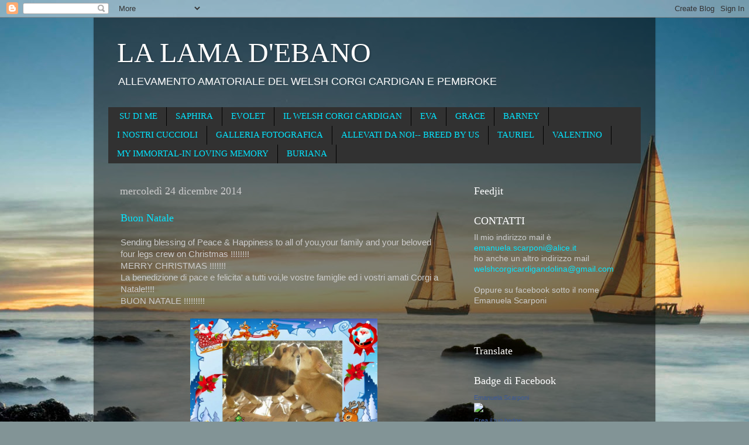

--- FILE ---
content_type: text/html; charset=UTF-8
request_url: https://www.lalamadebano.com/2014/
body_size: 27188
content:
<!DOCTYPE html>
<html class='v2' dir='ltr' lang='it'>
<head>
<link href='https://www.blogger.com/static/v1/widgets/335934321-css_bundle_v2.css' rel='stylesheet' type='text/css'/>
<meta content='width=1100' name='viewport'/>
<meta content='text/html; charset=UTF-8' http-equiv='Content-Type'/>
<meta content='blogger' name='generator'/>
<link href='https://www.lalamadebano.com/favicon.ico' rel='icon' type='image/x-icon'/>
<link href='http://www.lalamadebano.com/2014/' rel='canonical'/>
<link rel="alternate" type="application/atom+xml" title="LA LAMA D&#39;EBANO - Atom" href="https://www.lalamadebano.com/feeds/posts/default" />
<link rel="alternate" type="application/rss+xml" title="LA LAMA D&#39;EBANO - RSS" href="https://www.lalamadebano.com/feeds/posts/default?alt=rss" />
<link rel="service.post" type="application/atom+xml" title="LA LAMA D&#39;EBANO - Atom" href="https://www.blogger.com/feeds/7279702482992702580/posts/default" />
<!--Can't find substitution for tag [blog.ieCssRetrofitLinks]-->
<meta content='http://www.lalamadebano.com/2014/' property='og:url'/>
<meta content='LA LAMA D&#39;EBANO' property='og:title'/>
<meta content='ALLEVAMENTO AMATORIALE DEL WELSH CORGI CARDIGAN E PEMBROKE' property='og:description'/>
<title>LA LAMA D'EBANO: 2014</title>
<style id='page-skin-1' type='text/css'><!--
/*-----------------------------------------------
Blogger Template Style
Name:     Picture Window
Designer: Blogger
URL:      www.blogger.com
----------------------------------------------- */
/* Content
----------------------------------------------- */
body {
font: normal normal 15px Arial, Tahoma, Helvetica, FreeSans, sans-serif;
color: #cccccc;
background: #829496 url(//themes.googleusercontent.com/image?id=1Bav3n6YtTM44sghc36ZG_h891n4UXxrxpWabDp-uMGw_kJilF5jcm0IQtoM2iS9D_Dbm) no-repeat fixed top center /* Credit: piskunov (http://www.istockphoto.com/googleimages.php?id=9443247&platform=blogger) */;
}
html body .region-inner {
min-width: 0;
max-width: 100%;
width: auto;
}
.content-outer {
font-size: 90%;
}
a:link {
text-decoration:none;
color: #04e5ff;
}
a:visited {
text-decoration:none;
color: #00d9e2;
}
a:hover {
text-decoration:underline;
color: #04d5ff;
}
.content-outer {
background: transparent url(//www.blogblog.com/1kt/transparent/black50.png) repeat scroll top left;
-moz-border-radius: 0;
-webkit-border-radius: 0;
-goog-ms-border-radius: 0;
border-radius: 0;
-moz-box-shadow: 0 0 3px rgba(0, 0, 0, .15);
-webkit-box-shadow: 0 0 3px rgba(0, 0, 0, .15);
-goog-ms-box-shadow: 0 0 3px rgba(0, 0, 0, .15);
box-shadow: 0 0 3px rgba(0, 0, 0, .15);
margin: 0 auto;
}
.content-inner {
padding: 10px;
}
/* Header
----------------------------------------------- */
.header-outer {
background: transparent none repeat-x scroll top left;
_background-image: none;
color: #ffffff;
-moz-border-radius: 0;
-webkit-border-radius: 0;
-goog-ms-border-radius: 0;
border-radius: 0;
}
.Header img, .Header #header-inner {
-moz-border-radius: 0;
-webkit-border-radius: 0;
-goog-ms-border-radius: 0;
border-radius: 0;
}
.header-inner .Header .titlewrapper,
.header-inner .Header .descriptionwrapper {
padding-left: 30px;
padding-right: 30px;
}
.Header h1 {
font: normal normal 48px Georgia, Utopia, 'Palatino Linotype', Palatino, serif;
text-shadow: 1px 1px 3px rgba(0, 0, 0, 0.3);
}
.Header h1 a {
color: #ffffff;
}
.Header .description {
font-size: 130%;
}
/* Tabs
----------------------------------------------- */
.tabs-inner {
margin: .5em 15px 1em;
padding: 0;
}
.tabs-inner .section {
margin: 0;
}
.tabs-inner .widget ul {
padding: 0;
background: #313131 none repeat scroll bottom;
-moz-border-radius: 0;
-webkit-border-radius: 0;
-goog-ms-border-radius: 0;
border-radius: 0;
}
.tabs-inner .widget li {
border: none;
}
.tabs-inner .widget li a {
display: inline-block;
padding: .5em 1em;
margin-right: 0;
color: #04e5ff;
font: normal normal 15px Georgia, Utopia, 'Palatino Linotype', Palatino, serif;
-moz-border-radius: 0 0 0 0;
-webkit-border-top-left-radius: 0;
-webkit-border-top-right-radius: 0;
-goog-ms-border-radius: 0 0 0 0;
border-radius: 0 0 0 0;
background: transparent none no-repeat scroll top left;
border-right: 1px solid #000000;
}
.tabs-inner .widget li:first-child a {
padding-left: 1.25em;
-moz-border-radius-topleft: 0;
-moz-border-radius-bottomleft: 0;
-webkit-border-top-left-radius: 0;
-webkit-border-bottom-left-radius: 0;
-goog-ms-border-top-left-radius: 0;
-goog-ms-border-bottom-left-radius: 0;
border-top-left-radius: 0;
border-bottom-left-radius: 0;
}
.tabs-inner .widget li.selected a,
.tabs-inner .widget li a:hover {
position: relative;
z-index: 1;
background: #00d9e2 none repeat scroll bottom;
color: #ffffff;
-moz-box-shadow: 0 0 0 rgba(0, 0, 0, .15);
-webkit-box-shadow: 0 0 0 rgba(0, 0, 0, .15);
-goog-ms-box-shadow: 0 0 0 rgba(0, 0, 0, .15);
box-shadow: 0 0 0 rgba(0, 0, 0, .15);
}
/* Headings
----------------------------------------------- */
h2 {
font: normal normal 18px Georgia, Utopia, 'Palatino Linotype', Palatino, serif;
text-transform: none;
color: #ffffff;
margin: .5em 0;
}
/* Main
----------------------------------------------- */
.main-outer {
background: transparent none repeat scroll top center;
-moz-border-radius: 0 0 0 0;
-webkit-border-top-left-radius: 0;
-webkit-border-top-right-radius: 0;
-webkit-border-bottom-left-radius: 0;
-webkit-border-bottom-right-radius: 0;
-goog-ms-border-radius: 0 0 0 0;
border-radius: 0 0 0 0;
-moz-box-shadow: 0 0 0 rgba(0, 0, 0, .15);
-webkit-box-shadow: 0 0 0 rgba(0, 0, 0, .15);
-goog-ms-box-shadow: 0 0 0 rgba(0, 0, 0, .15);
box-shadow: 0 0 0 rgba(0, 0, 0, .15);
}
.main-inner {
padding: 15px 20px 20px;
}
.main-inner .column-center-inner {
padding: 0 0;
}
.main-inner .column-left-inner {
padding-left: 0;
}
.main-inner .column-right-inner {
padding-right: 0;
}
/* Posts
----------------------------------------------- */
h3.post-title {
margin: 0;
font: normal normal 18px Georgia, Utopia, 'Palatino Linotype', Palatino, serif;
}
.comments h4 {
margin: 1em 0 0;
font: normal normal 18px Georgia, Utopia, 'Palatino Linotype', Palatino, serif;
}
.date-header span {
color: #cccccc;
}
.post-outer {
background-color: transparent;
border: solid 1px transparent;
-moz-border-radius: 0;
-webkit-border-radius: 0;
border-radius: 0;
-goog-ms-border-radius: 0;
padding: 15px 20px;
margin: 0 -20px 20px;
}
.post-body {
line-height: 1.4;
font-size: 110%;
position: relative;
}
.post-header {
margin: 0 0 1.5em;
color: #9a9a9a;
line-height: 1.6;
}
.post-footer {
margin: .5em 0 0;
color: #9a9a9a;
line-height: 1.6;
}
#blog-pager {
font-size: 140%
}
#comments .comment-author {
padding-top: 1.5em;
border-top: dashed 1px #ccc;
border-top: dashed 1px rgba(128, 128, 128, .5);
background-position: 0 1.5em;
}
#comments .comment-author:first-child {
padding-top: 0;
border-top: none;
}
.avatar-image-container {
margin: .2em 0 0;
}
/* Comments
----------------------------------------------- */
.comments .comments-content .icon.blog-author {
background-repeat: no-repeat;
background-image: url([data-uri]);
}
.comments .comments-content .loadmore a {
border-top: 1px solid #04d5ff;
border-bottom: 1px solid #04d5ff;
}
.comments .continue {
border-top: 2px solid #04d5ff;
}
/* Widgets
----------------------------------------------- */
.widget ul, .widget #ArchiveList ul.flat {
padding: 0;
list-style: none;
}
.widget ul li, .widget #ArchiveList ul.flat li {
border-top: dashed 1px #ccc;
border-top: dashed 1px rgba(128, 128, 128, .5);
}
.widget ul li:first-child, .widget #ArchiveList ul.flat li:first-child {
border-top: none;
}
.widget .post-body ul {
list-style: disc;
}
.widget .post-body ul li {
border: none;
}
/* Footer
----------------------------------------------- */
.footer-outer {
color:#cccccc;
background: transparent none repeat scroll top center;
-moz-border-radius: 0 0 0 0;
-webkit-border-top-left-radius: 0;
-webkit-border-top-right-radius: 0;
-webkit-border-bottom-left-radius: 0;
-webkit-border-bottom-right-radius: 0;
-goog-ms-border-radius: 0 0 0 0;
border-radius: 0 0 0 0;
-moz-box-shadow: 0 0 0 rgba(0, 0, 0, .15);
-webkit-box-shadow: 0 0 0 rgba(0, 0, 0, .15);
-goog-ms-box-shadow: 0 0 0 rgba(0, 0, 0, .15);
box-shadow: 0 0 0 rgba(0, 0, 0, .15);
}
.footer-inner {
padding: 10px 20px 20px;
}
.footer-outer a {
color: #04e5ff;
}
.footer-outer a:visited {
color: #00d9e2;
}
.footer-outer a:hover {
color: #04d5ff;
}
.footer-outer .widget h2 {
color: #ffffff;
}
/* Mobile
----------------------------------------------- */
html body.mobile {
height: auto;
}
html body.mobile {
min-height: 480px;
background-size: 100% auto;
}
.mobile .body-fauxcolumn-outer {
background: transparent none repeat scroll top left;
}
html .mobile .mobile-date-outer, html .mobile .blog-pager {
border-bottom: none;
background: transparent none repeat scroll top center;
margin-bottom: 10px;
}
.mobile .date-outer {
background: transparent none repeat scroll top center;
}
.mobile .header-outer, .mobile .main-outer,
.mobile .post-outer, .mobile .footer-outer {
-moz-border-radius: 0;
-webkit-border-radius: 0;
-goog-ms-border-radius: 0;
border-radius: 0;
}
.mobile .content-outer,
.mobile .main-outer,
.mobile .post-outer {
background: inherit;
border: none;
}
.mobile .content-outer {
font-size: 100%;
}
.mobile-link-button {
background-color: #04e5ff;
}
.mobile-link-button a:link, .mobile-link-button a:visited {
color: transparent;
}
.mobile-index-contents {
color: #cccccc;
}
.mobile .tabs-inner .PageList .widget-content {
background: #00d9e2 none repeat scroll bottom;
color: #ffffff;
}
.mobile .tabs-inner .PageList .widget-content .pagelist-arrow {
border-left: 1px solid #000000;
}

--></style>
<style id='template-skin-1' type='text/css'><!--
body {
min-width: 960px;
}
.content-outer, .content-fauxcolumn-outer, .region-inner {
min-width: 960px;
max-width: 960px;
_width: 960px;
}
.main-inner .columns {
padding-left: 0;
padding-right: 310px;
}
.main-inner .fauxcolumn-center-outer {
left: 0;
right: 310px;
/* IE6 does not respect left and right together */
_width: expression(this.parentNode.offsetWidth -
parseInt("0") -
parseInt("310px") + 'px');
}
.main-inner .fauxcolumn-left-outer {
width: 0;
}
.main-inner .fauxcolumn-right-outer {
width: 310px;
}
.main-inner .column-left-outer {
width: 0;
right: 100%;
margin-left: -0;
}
.main-inner .column-right-outer {
width: 310px;
margin-right: -310px;
}
#layout {
min-width: 0;
}
#layout .content-outer {
min-width: 0;
width: 800px;
}
#layout .region-inner {
min-width: 0;
width: auto;
}
body#layout div.add_widget {
padding: 8px;
}
body#layout div.add_widget a {
margin-left: 32px;
}
--></style>
<style>
    body {background-image:url(\/\/themes.googleusercontent.com\/image?id=1Bav3n6YtTM44sghc36ZG_h891n4UXxrxpWabDp-uMGw_kJilF5jcm0IQtoM2iS9D_Dbm);}
    
@media (max-width: 200px) { body {background-image:url(\/\/themes.googleusercontent.com\/image?id=1Bav3n6YtTM44sghc36ZG_h891n4UXxrxpWabDp-uMGw_kJilF5jcm0IQtoM2iS9D_Dbm&options=w200);}}
@media (max-width: 400px) and (min-width: 201px) { body {background-image:url(\/\/themes.googleusercontent.com\/image?id=1Bav3n6YtTM44sghc36ZG_h891n4UXxrxpWabDp-uMGw_kJilF5jcm0IQtoM2iS9D_Dbm&options=w400);}}
@media (max-width: 800px) and (min-width: 401px) { body {background-image:url(\/\/themes.googleusercontent.com\/image?id=1Bav3n6YtTM44sghc36ZG_h891n4UXxrxpWabDp-uMGw_kJilF5jcm0IQtoM2iS9D_Dbm&options=w800);}}
@media (max-width: 1200px) and (min-width: 801px) { body {background-image:url(\/\/themes.googleusercontent.com\/image?id=1Bav3n6YtTM44sghc36ZG_h891n4UXxrxpWabDp-uMGw_kJilF5jcm0IQtoM2iS9D_Dbm&options=w1200);}}
/* Last tag covers anything over one higher than the previous max-size cap. */
@media (min-width: 1201px) { body {background-image:url(\/\/themes.googleusercontent.com\/image?id=1Bav3n6YtTM44sghc36ZG_h891n4UXxrxpWabDp-uMGw_kJilF5jcm0IQtoM2iS9D_Dbm&options=w1600);}}
  </style>
<link href='https://www.blogger.com/dyn-css/authorization.css?targetBlogID=7279702482992702580&amp;zx=63b0decf-9199-41d2-b313-33e5bf60fc11' media='none' onload='if(media!=&#39;all&#39;)media=&#39;all&#39;' rel='stylesheet'/><noscript><link href='https://www.blogger.com/dyn-css/authorization.css?targetBlogID=7279702482992702580&amp;zx=63b0decf-9199-41d2-b313-33e5bf60fc11' rel='stylesheet'/></noscript>
<meta name='google-adsense-platform-account' content='ca-host-pub-1556223355139109'/>
<meta name='google-adsense-platform-domain' content='blogspot.com'/>

</head>
<body class='loading variant-screen'>
<div class='navbar section' id='navbar' name='Navbar'><div class='widget Navbar' data-version='1' id='Navbar1'><script type="text/javascript">
    function setAttributeOnload(object, attribute, val) {
      if(window.addEventListener) {
        window.addEventListener('load',
          function(){ object[attribute] = val; }, false);
      } else {
        window.attachEvent('onload', function(){ object[attribute] = val; });
      }
    }
  </script>
<div id="navbar-iframe-container"></div>
<script type="text/javascript" src="https://apis.google.com/js/platform.js"></script>
<script type="text/javascript">
      gapi.load("gapi.iframes:gapi.iframes.style.bubble", function() {
        if (gapi.iframes && gapi.iframes.getContext) {
          gapi.iframes.getContext().openChild({
              url: 'https://www.blogger.com/navbar/7279702482992702580?origin\x3dhttps://www.lalamadebano.com',
              where: document.getElementById("navbar-iframe-container"),
              id: "navbar-iframe"
          });
        }
      });
    </script><script type="text/javascript">
(function() {
var script = document.createElement('script');
script.type = 'text/javascript';
script.src = '//pagead2.googlesyndication.com/pagead/js/google_top_exp.js';
var head = document.getElementsByTagName('head')[0];
if (head) {
head.appendChild(script);
}})();
</script>
</div></div>
<div class='body-fauxcolumns'>
<div class='fauxcolumn-outer body-fauxcolumn-outer'>
<div class='cap-top'>
<div class='cap-left'></div>
<div class='cap-right'></div>
</div>
<div class='fauxborder-left'>
<div class='fauxborder-right'></div>
<div class='fauxcolumn-inner'>
</div>
</div>
<div class='cap-bottom'>
<div class='cap-left'></div>
<div class='cap-right'></div>
</div>
</div>
</div>
<div class='content'>
<div class='content-fauxcolumns'>
<div class='fauxcolumn-outer content-fauxcolumn-outer'>
<div class='cap-top'>
<div class='cap-left'></div>
<div class='cap-right'></div>
</div>
<div class='fauxborder-left'>
<div class='fauxborder-right'></div>
<div class='fauxcolumn-inner'>
</div>
</div>
<div class='cap-bottom'>
<div class='cap-left'></div>
<div class='cap-right'></div>
</div>
</div>
</div>
<div class='content-outer'>
<div class='content-cap-top cap-top'>
<div class='cap-left'></div>
<div class='cap-right'></div>
</div>
<div class='fauxborder-left content-fauxborder-left'>
<div class='fauxborder-right content-fauxborder-right'></div>
<div class='content-inner'>
<header>
<div class='header-outer'>
<div class='header-cap-top cap-top'>
<div class='cap-left'></div>
<div class='cap-right'></div>
</div>
<div class='fauxborder-left header-fauxborder-left'>
<div class='fauxborder-right header-fauxborder-right'></div>
<div class='region-inner header-inner'>
<div class='header section' id='header' name='Intestazione'><div class='widget Header' data-version='1' id='Header1'>
<div id='header-inner'>
<div class='titlewrapper'>
<h1 class='title'>
<a href='https://www.lalamadebano.com/'>
LA LAMA D'EBANO
</a>
</h1>
</div>
<div class='descriptionwrapper'>
<p class='description'><span>ALLEVAMENTO AMATORIALE DEL WELSH CORGI CARDIGAN E PEMBROKE</span></p>
</div>
</div>
</div></div>
</div>
</div>
<div class='header-cap-bottom cap-bottom'>
<div class='cap-left'></div>
<div class='cap-right'></div>
</div>
</div>
</header>
<div class='tabs-outer'>
<div class='tabs-cap-top cap-top'>
<div class='cap-left'></div>
<div class='cap-right'></div>
</div>
<div class='fauxborder-left tabs-fauxborder-left'>
<div class='fauxborder-right tabs-fauxborder-right'></div>
<div class='region-inner tabs-inner'>
<div class='tabs section' id='crosscol' name='Multi-colonne'><div class='widget PageList' data-version='1' id='PageList1'>
<div class='widget-content'>
<ul>
<li>
<a href='https://www.lalamadebano.com/p/su-di-me.html'>SU DI ME</a>
</li>
<li>
<a href='https://www.lalamadebano.com/p/saphira.html'>SAPHIRA</a>
</li>
<li>
<a href='https://www.lalamadebano.com/p/evolet.html'>EVOLET</a>
</li>
<li>
<a href='https://www.lalamadebano.com/p/il-welsh-corgi-cardigan.html'>IL WELSH CORGI CARDIGAN</a>
</li>
<li>
<a href='https://www.lalamadebano.com/p/eva.html'>EVA</a>
</li>
<li>
<a href='https://www.lalamadebano.com/p/grace.html'>GRACE</a>
</li>
<li>
<a href='https://www.lalamadebano.com/p/barney.html'>BARNEY</a>
</li>
<li>
<a href='https://www.lalamadebano.com/p/i-nostri-cuccioli.html'>I NOSTRI CUCCIOLI</a>
</li>
<li>
<a href='https://www.lalamadebano.com/p/galleria-fotografica_23.html'>GALLERIA FOTOGRAFICA</a>
</li>
<li>
<a href='https://www.lalamadebano.com/p/allevati-da-noi-breed-by-us.html'>ALLEVATI DA NOI-- BREED BY US</a>
</li>
<li>
<a href='https://www.lalamadebano.com/p/tauriel.html'>TAURIEL</a>
</li>
<li>
<a href='https://www.lalamadebano.com/p/valentino.html'>VALENTINO</a>
</li>
<li>
<a href='https://www.lalamadebano.com/p/my-immortal.html'>MY IMMORTAL-IN LOVING MEMORY</a>
</li>
<li>
<a href='https://www.lalamadebano.com/p/buriana.html'>BURIANA </a>
</li>
</ul>
<div class='clear'></div>
</div>
</div></div>
<div class='tabs no-items section' id='crosscol-overflow' name='Cross-Column 2'></div>
</div>
</div>
<div class='tabs-cap-bottom cap-bottom'>
<div class='cap-left'></div>
<div class='cap-right'></div>
</div>
</div>
<div class='main-outer'>
<div class='main-cap-top cap-top'>
<div class='cap-left'></div>
<div class='cap-right'></div>
</div>
<div class='fauxborder-left main-fauxborder-left'>
<div class='fauxborder-right main-fauxborder-right'></div>
<div class='region-inner main-inner'>
<div class='columns fauxcolumns'>
<div class='fauxcolumn-outer fauxcolumn-center-outer'>
<div class='cap-top'>
<div class='cap-left'></div>
<div class='cap-right'></div>
</div>
<div class='fauxborder-left'>
<div class='fauxborder-right'></div>
<div class='fauxcolumn-inner'>
</div>
</div>
<div class='cap-bottom'>
<div class='cap-left'></div>
<div class='cap-right'></div>
</div>
</div>
<div class='fauxcolumn-outer fauxcolumn-left-outer'>
<div class='cap-top'>
<div class='cap-left'></div>
<div class='cap-right'></div>
</div>
<div class='fauxborder-left'>
<div class='fauxborder-right'></div>
<div class='fauxcolumn-inner'>
</div>
</div>
<div class='cap-bottom'>
<div class='cap-left'></div>
<div class='cap-right'></div>
</div>
</div>
<div class='fauxcolumn-outer fauxcolumn-right-outer'>
<div class='cap-top'>
<div class='cap-left'></div>
<div class='cap-right'></div>
</div>
<div class='fauxborder-left'>
<div class='fauxborder-right'></div>
<div class='fauxcolumn-inner'>
</div>
</div>
<div class='cap-bottom'>
<div class='cap-left'></div>
<div class='cap-right'></div>
</div>
</div>
<!-- corrects IE6 width calculation -->
<div class='columns-inner'>
<div class='column-center-outer'>
<div class='column-center-inner'>
<div class='main section' id='main' name='Principale'><div class='widget Blog' data-version='1' id='Blog1'>
<div class='blog-posts hfeed'>

          <div class="date-outer">
        
<h2 class='date-header'><span>mercoledì 24 dicembre 2014</span></h2>

          <div class="date-posts">
        
<div class='post-outer'>
<div class='post hentry uncustomized-post-template' itemprop='blogPost' itemscope='itemscope' itemtype='http://schema.org/BlogPosting'>
<meta content='https://blogger.googleusercontent.com/img/b/R29vZ2xl/AVvXsEi4rG7jTgxdlR4PJLkXccNzk_jPZx3zqtWtP4OL6RjZuw4T8Pa6UBO6CbZQa5py4lKe2vVRn2GJ1hneQrcHXDLlSR-kZtqYch9L1EuWViMq6OYhbRJqJm2fe7nkLwOTBuThN4x32au_o8M/s1600/Merry+Christmas.jpg' itemprop='image_url'/>
<meta content='7279702482992702580' itemprop='blogId'/>
<meta content='4776614916178535098' itemprop='postId'/>
<a name='4776614916178535098'></a>
<h3 class='post-title entry-title' itemprop='name'>
<a href='https://www.lalamadebano.com/2014/12/buon-natale.html'>Buon Natale</a>
</h3>
<div class='post-header'>
<div class='post-header-line-1'></div>
</div>
<div class='post-body entry-content' id='post-body-4776614916178535098' itemprop='description articleBody'>
Sending blessing of Peace &amp; Happiness to all of you,your family and your beloved four legs crew on Christmas !!!!!!!!<br />MERRY CHRISTMAS !!!!!!!<br />La benedizione di pace e felicita' a tutti voi,le vostre famiglie ed i vostri amati Corgi a Natale!!!!<br />BUON NATALE !!!!!!!!!<br />
<br />
<div class="separator" style="clear: both; text-align: center;">
<a href="https://blogger.googleusercontent.com/img/b/R29vZ2xl/AVvXsEi4rG7jTgxdlR4PJLkXccNzk_jPZx3zqtWtP4OL6RjZuw4T8Pa6UBO6CbZQa5py4lKe2vVRn2GJ1hneQrcHXDLlSR-kZtqYch9L1EuWViMq6OYhbRJqJm2fe7nkLwOTBuThN4x32au_o8M/s1600/Merry+Christmas.jpg" imageanchor="1" style="margin-left: 1em; margin-right: 1em;"><img border="0" height="240" src="https://blogger.googleusercontent.com/img/b/R29vZ2xl/AVvXsEi4rG7jTgxdlR4PJLkXccNzk_jPZx3zqtWtP4OL6RjZuw4T8Pa6UBO6CbZQa5py4lKe2vVRn2GJ1hneQrcHXDLlSR-kZtqYch9L1EuWViMq6OYhbRJqJm2fe7nkLwOTBuThN4x32au_o8M/s1600/Merry+Christmas.jpg" width="320" /></a></div>
<br />
<div style='clear: both;'></div>
</div>
<div class='post-footer'>
<div class='post-footer-line post-footer-line-1'>
<span class='post-author vcard'>
Pubblicato da
<span class='fn' itemprop='author' itemscope='itemscope' itemtype='http://schema.org/Person'>
<meta content='https://www.blogger.com/profile/01648696035116565766' itemprop='url'/>
<a class='g-profile' href='https://www.blogger.com/profile/01648696035116565766' rel='author' title='author profile'>
<span itemprop='name'>La lama D&#39;ebano</span>
</a>
</span>
</span>
<span class='post-timestamp'>
alle
<meta content='http://www.lalamadebano.com/2014/12/buon-natale.html' itemprop='url'/>
<a class='timestamp-link' href='https://www.lalamadebano.com/2014/12/buon-natale.html' rel='bookmark' title='permanent link'><abbr class='published' itemprop='datePublished' title='2014-12-24T00:09:00-08:00'>00:09</abbr></a>
</span>
<span class='post-comment-link'>
<a class='comment-link' href='https://www.lalamadebano.com/2014/12/buon-natale.html#comment-form' onclick=''>
Nessun commento:
  </a>
</span>
<span class='post-icons'>
<span class='item-control blog-admin pid-317898813'>
<a href='https://www.blogger.com/post-edit.g?blogID=7279702482992702580&postID=4776614916178535098&from=pencil' title='Modifica post'>
<img alt='' class='icon-action' height='18' src='https://resources.blogblog.com/img/icon18_edit_allbkg.gif' width='18'/>
</a>
</span>
</span>
<div class='post-share-buttons goog-inline-block'>
<a class='goog-inline-block share-button sb-email' href='https://www.blogger.com/share-post.g?blogID=7279702482992702580&postID=4776614916178535098&target=email' target='_blank' title='Invia tramite email'><span class='share-button-link-text'>Invia tramite email</span></a><a class='goog-inline-block share-button sb-blog' href='https://www.blogger.com/share-post.g?blogID=7279702482992702580&postID=4776614916178535098&target=blog' onclick='window.open(this.href, "_blank", "height=270,width=475"); return false;' target='_blank' title='Postalo sul blog'><span class='share-button-link-text'>Postalo sul blog</span></a><a class='goog-inline-block share-button sb-twitter' href='https://www.blogger.com/share-post.g?blogID=7279702482992702580&postID=4776614916178535098&target=twitter' target='_blank' title='Condividi su X'><span class='share-button-link-text'>Condividi su X</span></a><a class='goog-inline-block share-button sb-facebook' href='https://www.blogger.com/share-post.g?blogID=7279702482992702580&postID=4776614916178535098&target=facebook' onclick='window.open(this.href, "_blank", "height=430,width=640"); return false;' target='_blank' title='Condividi su Facebook'><span class='share-button-link-text'>Condividi su Facebook</span></a><a class='goog-inline-block share-button sb-pinterest' href='https://www.blogger.com/share-post.g?blogID=7279702482992702580&postID=4776614916178535098&target=pinterest' target='_blank' title='Condividi su Pinterest'><span class='share-button-link-text'>Condividi su Pinterest</span></a>
</div>
</div>
<div class='post-footer-line post-footer-line-2'>
<span class='post-labels'>
</span>
</div>
<div class='post-footer-line post-footer-line-3'>
<span class='post-location'>
</span>
</div>
</div>
</div>
</div>

          </div></div>
        

          <div class="date-outer">
        
<h2 class='date-header'><span>venerdì 12 dicembre 2014</span></h2>

          <div class="date-posts">
        
<div class='post-outer'>
<div class='post hentry uncustomized-post-template' itemprop='blogPost' itemscope='itemscope' itemtype='http://schema.org/BlogPosting'>
<meta content='https://blogger.googleusercontent.com/img/b/R29vZ2xl/AVvXsEjX0qlco5IUU1ehXtjpd4ZSs0sGfz6sis4JITfduetIeooTAnhE4dNitMsPiUfOob0K8AfWJHBS186HS55Cv4yGvKqHFseuEhmlgDe2IUcVv9CFrLJhZHLN1kvQsyoCCKOYa1uWkpOQI0A/s1600/femmina+rossa+2.jpg' itemprop='image_url'/>
<meta content='7279702482992702580' itemprop='blogId'/>
<meta content='1542986217454153020' itemprop='postId'/>
<a name='1542986217454153020'></a>
<h3 class='post-title entry-title' itemprop='name'>
<a href='https://www.lalamadebano.com/2014/12/red-female.html'>Red female</a>
</h3>
<div class='post-header'>
<div class='post-header-line-1'></div>
</div>
<div class='post-body entry-content' id='post-body-1542986217454153020' itemprop='description articleBody'>
<div class="separator" style="clear: both; text-align: center;">
<a href="https://blogger.googleusercontent.com/img/b/R29vZ2xl/AVvXsEjX0qlco5IUU1ehXtjpd4ZSs0sGfz6sis4JITfduetIeooTAnhE4dNitMsPiUfOob0K8AfWJHBS186HS55Cv4yGvKqHFseuEhmlgDe2IUcVv9CFrLJhZHLN1kvQsyoCCKOYa1uWkpOQI0A/s1600/femmina+rossa+2.jpg" imageanchor="1" style="margin-left: 1em; margin-right: 1em;"><img border="0" height="212" src="https://blogger.googleusercontent.com/img/b/R29vZ2xl/AVvXsEjX0qlco5IUU1ehXtjpd4ZSs0sGfz6sis4JITfduetIeooTAnhE4dNitMsPiUfOob0K8AfWJHBS186HS55Cv4yGvKqHFseuEhmlgDe2IUcVv9CFrLJhZHLN1kvQsyoCCKOYa1uWkpOQI0A/s1600/femmina+rossa+2.jpg" width="320" /></a></div>
<br />
<div class="separator" style="clear: both; text-align: center;">
<a href="https://blogger.googleusercontent.com/img/b/R29vZ2xl/AVvXsEhcGPHgvnTwujgucTR2tbo3j7EEeO-Q1jY33rWsUWdDwxJoms4j6oWwizmheH8xM7UmKKwzfG0hw8oQDWvEFb7adzNXgEpXGwqD53hUgECTuSCFIbqR4gU0d7x9Fc9Hjs15Vb92Zc-wpCo/s1600/femmina+rossa+5.jpg" imageanchor="1" style="margin-left: 1em; margin-right: 1em;"><img border="0" height="212" src="https://blogger.googleusercontent.com/img/b/R29vZ2xl/AVvXsEhcGPHgvnTwujgucTR2tbo3j7EEeO-Q1jY33rWsUWdDwxJoms4j6oWwizmheH8xM7UmKKwzfG0hw8oQDWvEFb7adzNXgEpXGwqD53hUgECTuSCFIbqR4gU0d7x9Fc9Hjs15Vb92Zc-wpCo/s1600/femmina+rossa+5.jpg" width="320" /></a></div>
<div style='clear: both;'></div>
</div>
<div class='post-footer'>
<div class='post-footer-line post-footer-line-1'>
<span class='post-author vcard'>
Pubblicato da
<span class='fn' itemprop='author' itemscope='itemscope' itemtype='http://schema.org/Person'>
<meta content='https://www.blogger.com/profile/01648696035116565766' itemprop='url'/>
<a class='g-profile' href='https://www.blogger.com/profile/01648696035116565766' rel='author' title='author profile'>
<span itemprop='name'>La lama D&#39;ebano</span>
</a>
</span>
</span>
<span class='post-timestamp'>
alle
<meta content='http://www.lalamadebano.com/2014/12/red-female.html' itemprop='url'/>
<a class='timestamp-link' href='https://www.lalamadebano.com/2014/12/red-female.html' rel='bookmark' title='permanent link'><abbr class='published' itemprop='datePublished' title='2014-12-12T11:36:00-08:00'>11:36</abbr></a>
</span>
<span class='post-comment-link'>
<a class='comment-link' href='https://www.lalamadebano.com/2014/12/red-female.html#comment-form' onclick=''>
Nessun commento:
  </a>
</span>
<span class='post-icons'>
<span class='item-control blog-admin pid-317898813'>
<a href='https://www.blogger.com/post-edit.g?blogID=7279702482992702580&postID=1542986217454153020&from=pencil' title='Modifica post'>
<img alt='' class='icon-action' height='18' src='https://resources.blogblog.com/img/icon18_edit_allbkg.gif' width='18'/>
</a>
</span>
</span>
<div class='post-share-buttons goog-inline-block'>
<a class='goog-inline-block share-button sb-email' href='https://www.blogger.com/share-post.g?blogID=7279702482992702580&postID=1542986217454153020&target=email' target='_blank' title='Invia tramite email'><span class='share-button-link-text'>Invia tramite email</span></a><a class='goog-inline-block share-button sb-blog' href='https://www.blogger.com/share-post.g?blogID=7279702482992702580&postID=1542986217454153020&target=blog' onclick='window.open(this.href, "_blank", "height=270,width=475"); return false;' target='_blank' title='Postalo sul blog'><span class='share-button-link-text'>Postalo sul blog</span></a><a class='goog-inline-block share-button sb-twitter' href='https://www.blogger.com/share-post.g?blogID=7279702482992702580&postID=1542986217454153020&target=twitter' target='_blank' title='Condividi su X'><span class='share-button-link-text'>Condividi su X</span></a><a class='goog-inline-block share-button sb-facebook' href='https://www.blogger.com/share-post.g?blogID=7279702482992702580&postID=1542986217454153020&target=facebook' onclick='window.open(this.href, "_blank", "height=430,width=640"); return false;' target='_blank' title='Condividi su Facebook'><span class='share-button-link-text'>Condividi su Facebook</span></a><a class='goog-inline-block share-button sb-pinterest' href='https://www.blogger.com/share-post.g?blogID=7279702482992702580&postID=1542986217454153020&target=pinterest' target='_blank' title='Condividi su Pinterest'><span class='share-button-link-text'>Condividi su Pinterest</span></a>
</div>
</div>
<div class='post-footer-line post-footer-line-2'>
<span class='post-labels'>
</span>
</div>
<div class='post-footer-line post-footer-line-3'>
<span class='post-location'>
</span>
</div>
</div>
</div>
</div>

          </div></div>
        

          <div class="date-outer">
        
<h2 class='date-header'><span>sabato 6 dicembre 2014</span></h2>

          <div class="date-posts">
        
<div class='post-outer'>
<div class='post hentry uncustomized-post-template' itemprop='blogPost' itemscope='itemscope' itemtype='http://schema.org/BlogPosting'>
<meta content='https://blogger.googleusercontent.com/img/b/R29vZ2xl/AVvXsEiAEePcIdxSHQVcYMiUzM2gEZ1MGq0CY3QSZMYnzQAJtwkim8LvE6rbruoegUEFZ33FB-cRGIlzwABZy-jJoRfc-w-rtNEvHK-biv83H8-EWhSXJ5nXF_Tolkbcel7n3QqM1_lamyIlI5w/s1600/PUPPIES.jpg' itemprop='image_url'/>
<meta content='7279702482992702580' itemprop='blogId'/>
<meta content='2400115501957679813' itemprop='postId'/>
<a name='2400115501957679813'></a>
<h3 class='post-title entry-title' itemprop='name'>
<a href='https://www.lalamadebano.com/2014/12/puppies.html'>puppies</a>
</h3>
<div class='post-header'>
<div class='post-header-line-1'></div>
</div>
<div class='post-body entry-content' id='post-body-2400115501957679813' itemprop='description articleBody'>
Tutti i cuccioli sono stati microchippati,vaccinati e controllati dal veterinario,e sono tutti sani e senza difetti :-)))))))) Sono felicissima<br />
All the puppies are microchipped,vaccinated and checked by the vet, ALL HEALTY NO FAULTS &nbsp;I'm over the moon :-)))))))))<br />
<br />
<div class="separator" style="clear: both; text-align: center;">
<a href="https://blogger.googleusercontent.com/img/b/R29vZ2xl/AVvXsEiAEePcIdxSHQVcYMiUzM2gEZ1MGq0CY3QSZMYnzQAJtwkim8LvE6rbruoegUEFZ33FB-cRGIlzwABZy-jJoRfc-w-rtNEvHK-biv83H8-EWhSXJ5nXF_Tolkbcel7n3QqM1_lamyIlI5w/s1600/PUPPIES.jpg" imageanchor="1" style="margin-left: 1em; margin-right: 1em;"><img border="0" height="171" src="https://blogger.googleusercontent.com/img/b/R29vZ2xl/AVvXsEiAEePcIdxSHQVcYMiUzM2gEZ1MGq0CY3QSZMYnzQAJtwkim8LvE6rbruoegUEFZ33FB-cRGIlzwABZy-jJoRfc-w-rtNEvHK-biv83H8-EWhSXJ5nXF_Tolkbcel7n3QqM1_lamyIlI5w/s1600/PUPPIES.jpg" width="320" /></a></div>
<br />
<div style='clear: both;'></div>
</div>
<div class='post-footer'>
<div class='post-footer-line post-footer-line-1'>
<span class='post-author vcard'>
Pubblicato da
<span class='fn' itemprop='author' itemscope='itemscope' itemtype='http://schema.org/Person'>
<meta content='https://www.blogger.com/profile/01648696035116565766' itemprop='url'/>
<a class='g-profile' href='https://www.blogger.com/profile/01648696035116565766' rel='author' title='author profile'>
<span itemprop='name'>La lama D&#39;ebano</span>
</a>
</span>
</span>
<span class='post-timestamp'>
alle
<meta content='http://www.lalamadebano.com/2014/12/puppies.html' itemprop='url'/>
<a class='timestamp-link' href='https://www.lalamadebano.com/2014/12/puppies.html' rel='bookmark' title='permanent link'><abbr class='published' itemprop='datePublished' title='2014-12-06T10:58:00-08:00'>10:58</abbr></a>
</span>
<span class='post-comment-link'>
<a class='comment-link' href='https://www.lalamadebano.com/2014/12/puppies.html#comment-form' onclick=''>
Nessun commento:
  </a>
</span>
<span class='post-icons'>
<span class='item-control blog-admin pid-317898813'>
<a href='https://www.blogger.com/post-edit.g?blogID=7279702482992702580&postID=2400115501957679813&from=pencil' title='Modifica post'>
<img alt='' class='icon-action' height='18' src='https://resources.blogblog.com/img/icon18_edit_allbkg.gif' width='18'/>
</a>
</span>
</span>
<div class='post-share-buttons goog-inline-block'>
<a class='goog-inline-block share-button sb-email' href='https://www.blogger.com/share-post.g?blogID=7279702482992702580&postID=2400115501957679813&target=email' target='_blank' title='Invia tramite email'><span class='share-button-link-text'>Invia tramite email</span></a><a class='goog-inline-block share-button sb-blog' href='https://www.blogger.com/share-post.g?blogID=7279702482992702580&postID=2400115501957679813&target=blog' onclick='window.open(this.href, "_blank", "height=270,width=475"); return false;' target='_blank' title='Postalo sul blog'><span class='share-button-link-text'>Postalo sul blog</span></a><a class='goog-inline-block share-button sb-twitter' href='https://www.blogger.com/share-post.g?blogID=7279702482992702580&postID=2400115501957679813&target=twitter' target='_blank' title='Condividi su X'><span class='share-button-link-text'>Condividi su X</span></a><a class='goog-inline-block share-button sb-facebook' href='https://www.blogger.com/share-post.g?blogID=7279702482992702580&postID=2400115501957679813&target=facebook' onclick='window.open(this.href, "_blank", "height=430,width=640"); return false;' target='_blank' title='Condividi su Facebook'><span class='share-button-link-text'>Condividi su Facebook</span></a><a class='goog-inline-block share-button sb-pinterest' href='https://www.blogger.com/share-post.g?blogID=7279702482992702580&postID=2400115501957679813&target=pinterest' target='_blank' title='Condividi su Pinterest'><span class='share-button-link-text'>Condividi su Pinterest</span></a>
</div>
</div>
<div class='post-footer-line post-footer-line-2'>
<span class='post-labels'>
</span>
</div>
<div class='post-footer-line post-footer-line-3'>
<span class='post-location'>
</span>
</div>
</div>
</div>
</div>

          </div></div>
        

          <div class="date-outer">
        
<h2 class='date-header'><span>domenica 30 novembre 2014</span></h2>

          <div class="date-posts">
        
<div class='post-outer'>
<div class='post hentry uncustomized-post-template' itemprop='blogPost' itemscope='itemscope' itemtype='http://schema.org/BlogPosting'>
<meta content='https://blogger.googleusercontent.com/img/b/R29vZ2xl/AVvXsEjhCdJkw-UbzmgBTcScdm0UGskQspyh2WRHy7WFWLsOGxuXpGCCLSOJ2MKfyb5VMQGQih8GK8YYXIGIKuZMUDOfShi2PCLm-ke8H2r1c-cr6QNOn1w_I74NOkotI3aGFSW_Q28MvNQ7tsg/s1600/Evolet+Eva.jpg' itemprop='image_url'/>
<meta content='7279702482992702580' itemprop='blogId'/>
<meta content='1068089052488235315' itemprop='postId'/>
<a name='1068089052488235315'></a>
<h3 class='post-title entry-title' itemprop='name'>
<a href='https://www.lalamadebano.com/2014/11/buona-domenica_30.html'>Buona domenica</a>
</h3>
<div class='post-header'>
<div class='post-header-line-1'></div>
</div>
<div class='post-body entry-content' id='post-body-1068089052488235315' itemprop='description articleBody'>
Buona domenica da Evolet,la mamma della nostra attuale cucciolata e la sua amica Eva :-)<br />Happy sunday from Evolet,the mum of our current litter and her big friend Eva :-))))<br />
<br />
<div class="separator" style="clear: both; text-align: center;">
<a href="https://blogger.googleusercontent.com/img/b/R29vZ2xl/AVvXsEjhCdJkw-UbzmgBTcScdm0UGskQspyh2WRHy7WFWLsOGxuXpGCCLSOJ2MKfyb5VMQGQih8GK8YYXIGIKuZMUDOfShi2PCLm-ke8H2r1c-cr6QNOn1w_I74NOkotI3aGFSW_Q28MvNQ7tsg/s1600/Evolet+Eva.jpg" imageanchor="1" style="margin-left: 1em; margin-right: 1em;"><img border="0" height="212" src="https://blogger.googleusercontent.com/img/b/R29vZ2xl/AVvXsEjhCdJkw-UbzmgBTcScdm0UGskQspyh2WRHy7WFWLsOGxuXpGCCLSOJ2MKfyb5VMQGQih8GK8YYXIGIKuZMUDOfShi2PCLm-ke8H2r1c-cr6QNOn1w_I74NOkotI3aGFSW_Q28MvNQ7tsg/s1600/Evolet+Eva.jpg" width="320" /></a></div>
<br />
<br />
<br />
<div style='clear: both;'></div>
</div>
<div class='post-footer'>
<div class='post-footer-line post-footer-line-1'>
<span class='post-author vcard'>
Pubblicato da
<span class='fn' itemprop='author' itemscope='itemscope' itemtype='http://schema.org/Person'>
<meta content='https://www.blogger.com/profile/01648696035116565766' itemprop='url'/>
<a class='g-profile' href='https://www.blogger.com/profile/01648696035116565766' rel='author' title='author profile'>
<span itemprop='name'>La lama D&#39;ebano</span>
</a>
</span>
</span>
<span class='post-timestamp'>
alle
<meta content='http://www.lalamadebano.com/2014/11/buona-domenica_30.html' itemprop='url'/>
<a class='timestamp-link' href='https://www.lalamadebano.com/2014/11/buona-domenica_30.html' rel='bookmark' title='permanent link'><abbr class='published' itemprop='datePublished' title='2014-11-30T01:04:00-08:00'>01:04</abbr></a>
</span>
<span class='post-comment-link'>
<a class='comment-link' href='https://www.lalamadebano.com/2014/11/buona-domenica_30.html#comment-form' onclick=''>
Nessun commento:
  </a>
</span>
<span class='post-icons'>
<span class='item-control blog-admin pid-317898813'>
<a href='https://www.blogger.com/post-edit.g?blogID=7279702482992702580&postID=1068089052488235315&from=pencil' title='Modifica post'>
<img alt='' class='icon-action' height='18' src='https://resources.blogblog.com/img/icon18_edit_allbkg.gif' width='18'/>
</a>
</span>
</span>
<div class='post-share-buttons goog-inline-block'>
<a class='goog-inline-block share-button sb-email' href='https://www.blogger.com/share-post.g?blogID=7279702482992702580&postID=1068089052488235315&target=email' target='_blank' title='Invia tramite email'><span class='share-button-link-text'>Invia tramite email</span></a><a class='goog-inline-block share-button sb-blog' href='https://www.blogger.com/share-post.g?blogID=7279702482992702580&postID=1068089052488235315&target=blog' onclick='window.open(this.href, "_blank", "height=270,width=475"); return false;' target='_blank' title='Postalo sul blog'><span class='share-button-link-text'>Postalo sul blog</span></a><a class='goog-inline-block share-button sb-twitter' href='https://www.blogger.com/share-post.g?blogID=7279702482992702580&postID=1068089052488235315&target=twitter' target='_blank' title='Condividi su X'><span class='share-button-link-text'>Condividi su X</span></a><a class='goog-inline-block share-button sb-facebook' href='https://www.blogger.com/share-post.g?blogID=7279702482992702580&postID=1068089052488235315&target=facebook' onclick='window.open(this.href, "_blank", "height=430,width=640"); return false;' target='_blank' title='Condividi su Facebook'><span class='share-button-link-text'>Condividi su Facebook</span></a><a class='goog-inline-block share-button sb-pinterest' href='https://www.blogger.com/share-post.g?blogID=7279702482992702580&postID=1068089052488235315&target=pinterest' target='_blank' title='Condividi su Pinterest'><span class='share-button-link-text'>Condividi su Pinterest</span></a>
</div>
</div>
<div class='post-footer-line post-footer-line-2'>
<span class='post-labels'>
</span>
</div>
<div class='post-footer-line post-footer-line-3'>
<span class='post-location'>
</span>
</div>
</div>
</div>
</div>

          </div></div>
        

          <div class="date-outer">
        
<h2 class='date-header'><span>domenica 23 novembre 2014</span></h2>

          <div class="date-posts">
        
<div class='post-outer'>
<div class='post hentry uncustomized-post-template' itemprop='blogPost' itemscope='itemscope' itemtype='http://schema.org/BlogPosting'>
<meta content='https://blogger.googleusercontent.com/img/b/R29vZ2xl/AVvXsEhxUTU1biVFfrh6n9TuadiGTw2_-tM8fknG9TXjmXzC56NNgYh7gnnKBqwNjd8DYMGPKgjPesMJEVvET4nfMi5hOuyT18C5pfEzmu5vdlQffXzPXUw6HwS_09KTsBhbCmC_oRm38p7BBmM/s1600/cuccioliche+giocano.jpg' itemprop='image_url'/>
<meta content='7279702482992702580' itemprop='blogId'/>
<meta content='4834971885538595356' itemprop='postId'/>
<a name='4834971885538595356'></a>
<h3 class='post-title entry-title' itemprop='name'>
<a href='https://www.lalamadebano.com/2014/11/buona-domenica_23.html'>Buona domenica</a>
</h3>
<div class='post-header'>
<div class='post-header-line-1'></div>
</div>
<div class='post-body entry-content' id='post-body-4834971885538595356' itemprop='description articleBody'>
Buona domenica a tutti :-)))))<br />Happy Sunday to all :-)))))<br />
<br />
<div class="separator" style="clear: both; text-align: center;">
<a href="https://blogger.googleusercontent.com/img/b/R29vZ2xl/AVvXsEhxUTU1biVFfrh6n9TuadiGTw2_-tM8fknG9TXjmXzC56NNgYh7gnnKBqwNjd8DYMGPKgjPesMJEVvET4nfMi5hOuyT18C5pfEzmu5vdlQffXzPXUw6HwS_09KTsBhbCmC_oRm38p7BBmM/s1600/cuccioliche+giocano.jpg" imageanchor="1" style="margin-left: 1em; margin-right: 1em;"><img border="0" height="212" src="https://blogger.googleusercontent.com/img/b/R29vZ2xl/AVvXsEhxUTU1biVFfrh6n9TuadiGTw2_-tM8fknG9TXjmXzC56NNgYh7gnnKBqwNjd8DYMGPKgjPesMJEVvET4nfMi5hOuyT18C5pfEzmu5vdlQffXzPXUw6HwS_09KTsBhbCmC_oRm38p7BBmM/s1600/cuccioliche+giocano.jpg" width="320" /></a></div>
<br />
<div style='clear: both;'></div>
</div>
<div class='post-footer'>
<div class='post-footer-line post-footer-line-1'>
<span class='post-author vcard'>
Pubblicato da
<span class='fn' itemprop='author' itemscope='itemscope' itemtype='http://schema.org/Person'>
<meta content='https://www.blogger.com/profile/01648696035116565766' itemprop='url'/>
<a class='g-profile' href='https://www.blogger.com/profile/01648696035116565766' rel='author' title='author profile'>
<span itemprop='name'>La lama D&#39;ebano</span>
</a>
</span>
</span>
<span class='post-timestamp'>
alle
<meta content='http://www.lalamadebano.com/2014/11/buona-domenica_23.html' itemprop='url'/>
<a class='timestamp-link' href='https://www.lalamadebano.com/2014/11/buona-domenica_23.html' rel='bookmark' title='permanent link'><abbr class='published' itemprop='datePublished' title='2014-11-23T02:03:00-08:00'>02:03</abbr></a>
</span>
<span class='post-comment-link'>
<a class='comment-link' href='https://www.lalamadebano.com/2014/11/buona-domenica_23.html#comment-form' onclick=''>
Nessun commento:
  </a>
</span>
<span class='post-icons'>
<span class='item-control blog-admin pid-317898813'>
<a href='https://www.blogger.com/post-edit.g?blogID=7279702482992702580&postID=4834971885538595356&from=pencil' title='Modifica post'>
<img alt='' class='icon-action' height='18' src='https://resources.blogblog.com/img/icon18_edit_allbkg.gif' width='18'/>
</a>
</span>
</span>
<div class='post-share-buttons goog-inline-block'>
<a class='goog-inline-block share-button sb-email' href='https://www.blogger.com/share-post.g?blogID=7279702482992702580&postID=4834971885538595356&target=email' target='_blank' title='Invia tramite email'><span class='share-button-link-text'>Invia tramite email</span></a><a class='goog-inline-block share-button sb-blog' href='https://www.blogger.com/share-post.g?blogID=7279702482992702580&postID=4834971885538595356&target=blog' onclick='window.open(this.href, "_blank", "height=270,width=475"); return false;' target='_blank' title='Postalo sul blog'><span class='share-button-link-text'>Postalo sul blog</span></a><a class='goog-inline-block share-button sb-twitter' href='https://www.blogger.com/share-post.g?blogID=7279702482992702580&postID=4834971885538595356&target=twitter' target='_blank' title='Condividi su X'><span class='share-button-link-text'>Condividi su X</span></a><a class='goog-inline-block share-button sb-facebook' href='https://www.blogger.com/share-post.g?blogID=7279702482992702580&postID=4834971885538595356&target=facebook' onclick='window.open(this.href, "_blank", "height=430,width=640"); return false;' target='_blank' title='Condividi su Facebook'><span class='share-button-link-text'>Condividi su Facebook</span></a><a class='goog-inline-block share-button sb-pinterest' href='https://www.blogger.com/share-post.g?blogID=7279702482992702580&postID=4834971885538595356&target=pinterest' target='_blank' title='Condividi su Pinterest'><span class='share-button-link-text'>Condividi su Pinterest</span></a>
</div>
</div>
<div class='post-footer-line post-footer-line-2'>
<span class='post-labels'>
</span>
</div>
<div class='post-footer-line post-footer-line-3'>
<span class='post-location'>
</span>
</div>
</div>
</div>
</div>

          </div></div>
        

          <div class="date-outer">
        
<h2 class='date-header'><span>domenica 16 novembre 2014</span></h2>

          <div class="date-posts">
        
<div class='post-outer'>
<div class='post hentry uncustomized-post-template' itemprop='blogPost' itemscope='itemscope' itemtype='http://schema.org/BlogPosting'>
<meta content='https://blogger.googleusercontent.com/img/b/R29vZ2xl/AVvXsEjUeoqAZzwO62FOpeYahs5j7zvdoqICzelf66mduuAd2eUO944j3Upf8KGQCgmxluENSBj4lY-daaElnFhpeh0C4_TFr6G1zX44QAw4OeshXwJx_s3cr8IEhayJsH_oRy0l_diAj0ZyUos/s1600/buona+domenica.jpg' itemprop='image_url'/>
<meta content='7279702482992702580' itemprop='blogId'/>
<meta content='1783129597628329293' itemprop='postId'/>
<a name='1783129597628329293'></a>
<h3 class='post-title entry-title' itemprop='name'>
<a href='https://www.lalamadebano.com/2014/11/buona-domenica.html'>Buona Domenica</a>
</h3>
<div class='post-header'>
<div class='post-header-line-1'></div>
</div>
<div class='post-body entry-content' id='post-body-1783129597628329293' itemprop='description articleBody'>
Buona domenica a tutti :-))))<br />Happy Sunday to all :-))))<br />
<br />
<div class="separator" style="clear: both; text-align: center;">
<a href="https://blogger.googleusercontent.com/img/b/R29vZ2xl/AVvXsEjUeoqAZzwO62FOpeYahs5j7zvdoqICzelf66mduuAd2eUO944j3Upf8KGQCgmxluENSBj4lY-daaElnFhpeh0C4_TFr6G1zX44QAw4OeshXwJx_s3cr8IEhayJsH_oRy0l_diAj0ZyUos/s1600/buona+domenica.jpg" imageanchor="1" style="margin-left: 1em; margin-right: 1em;"><img border="0" height="213" src="https://blogger.googleusercontent.com/img/b/R29vZ2xl/AVvXsEjUeoqAZzwO62FOpeYahs5j7zvdoqICzelf66mduuAd2eUO944j3Upf8KGQCgmxluENSBj4lY-daaElnFhpeh0C4_TFr6G1zX44QAw4OeshXwJx_s3cr8IEhayJsH_oRy0l_diAj0ZyUos/s1600/buona+domenica.jpg" width="320" /></a></div>
<br />
<div style='clear: both;'></div>
</div>
<div class='post-footer'>
<div class='post-footer-line post-footer-line-1'>
<span class='post-author vcard'>
Pubblicato da
<span class='fn' itemprop='author' itemscope='itemscope' itemtype='http://schema.org/Person'>
<meta content='https://www.blogger.com/profile/01648696035116565766' itemprop='url'/>
<a class='g-profile' href='https://www.blogger.com/profile/01648696035116565766' rel='author' title='author profile'>
<span itemprop='name'>La lama D&#39;ebano</span>
</a>
</span>
</span>
<span class='post-timestamp'>
alle
<meta content='http://www.lalamadebano.com/2014/11/buona-domenica.html' itemprop='url'/>
<a class='timestamp-link' href='https://www.lalamadebano.com/2014/11/buona-domenica.html' rel='bookmark' title='permanent link'><abbr class='published' itemprop='datePublished' title='2014-11-16T01:56:00-08:00'>01:56</abbr></a>
</span>
<span class='post-comment-link'>
<a class='comment-link' href='https://www.lalamadebano.com/2014/11/buona-domenica.html#comment-form' onclick=''>
Nessun commento:
  </a>
</span>
<span class='post-icons'>
<span class='item-control blog-admin pid-317898813'>
<a href='https://www.blogger.com/post-edit.g?blogID=7279702482992702580&postID=1783129597628329293&from=pencil' title='Modifica post'>
<img alt='' class='icon-action' height='18' src='https://resources.blogblog.com/img/icon18_edit_allbkg.gif' width='18'/>
</a>
</span>
</span>
<div class='post-share-buttons goog-inline-block'>
<a class='goog-inline-block share-button sb-email' href='https://www.blogger.com/share-post.g?blogID=7279702482992702580&postID=1783129597628329293&target=email' target='_blank' title='Invia tramite email'><span class='share-button-link-text'>Invia tramite email</span></a><a class='goog-inline-block share-button sb-blog' href='https://www.blogger.com/share-post.g?blogID=7279702482992702580&postID=1783129597628329293&target=blog' onclick='window.open(this.href, "_blank", "height=270,width=475"); return false;' target='_blank' title='Postalo sul blog'><span class='share-button-link-text'>Postalo sul blog</span></a><a class='goog-inline-block share-button sb-twitter' href='https://www.blogger.com/share-post.g?blogID=7279702482992702580&postID=1783129597628329293&target=twitter' target='_blank' title='Condividi su X'><span class='share-button-link-text'>Condividi su X</span></a><a class='goog-inline-block share-button sb-facebook' href='https://www.blogger.com/share-post.g?blogID=7279702482992702580&postID=1783129597628329293&target=facebook' onclick='window.open(this.href, "_blank", "height=430,width=640"); return false;' target='_blank' title='Condividi su Facebook'><span class='share-button-link-text'>Condividi su Facebook</span></a><a class='goog-inline-block share-button sb-pinterest' href='https://www.blogger.com/share-post.g?blogID=7279702482992702580&postID=1783129597628329293&target=pinterest' target='_blank' title='Condividi su Pinterest'><span class='share-button-link-text'>Condividi su Pinterest</span></a>
</div>
</div>
<div class='post-footer-line post-footer-line-2'>
<span class='post-labels'>
</span>
</div>
<div class='post-footer-line post-footer-line-3'>
<span class='post-location'>
</span>
</div>
</div>
</div>
</div>

          </div></div>
        

          <div class="date-outer">
        
<h2 class='date-header'><span>mercoledì 5 novembre 2014</span></h2>

          <div class="date-posts">
        
<div class='post-outer'>
<div class='post hentry uncustomized-post-template' itemprop='blogPost' itemscope='itemscope' itemtype='http://schema.org/BlogPosting'>
<meta content='https://i.ytimg.com/vi/KWPOyJ2o92o/0.jpg' itemprop='image_url'/>
<meta content='7279702482992702580' itemprop='blogId'/>
<meta content='1932306203040753971' itemprop='postId'/>
<a name='1932306203040753971'></a>
<h3 class='post-title entry-title' itemprop='name'>
<a href='https://www.lalamadebano.com/2014/11/video-cuccioli_5.html'>Video cuccioli</a>
</h3>
<div class='post-header'>
<div class='post-header-line-1'></div>
</div>
<div class='post-body entry-content' id='post-body-1932306203040753971' itemprop='description articleBody'>
<div class="separator" style="clear: both; text-align: center;">
<iframe allowfullscreen="allowfullscreen" frameborder="0" height="266" mozallowfullscreen="mozallowfullscreen" src="https://www.youtube.com/embed/KWPOyJ2o92o?feature=player_embedded" webkitallowfullscreen="webkitallowfullscreen" width="320"></iframe></div>
Ecco il primo video dei nostri cuccioli :-))))))))<br />Puppies first video :-))))))))
<div style='clear: both;'></div>
</div>
<div class='post-footer'>
<div class='post-footer-line post-footer-line-1'>
<span class='post-author vcard'>
Pubblicato da
<span class='fn' itemprop='author' itemscope='itemscope' itemtype='http://schema.org/Person'>
<meta content='https://www.blogger.com/profile/01648696035116565766' itemprop='url'/>
<a class='g-profile' href='https://www.blogger.com/profile/01648696035116565766' rel='author' title='author profile'>
<span itemprop='name'>La lama D&#39;ebano</span>
</a>
</span>
</span>
<span class='post-timestamp'>
alle
<meta content='http://www.lalamadebano.com/2014/11/video-cuccioli_5.html' itemprop='url'/>
<a class='timestamp-link' href='https://www.lalamadebano.com/2014/11/video-cuccioli_5.html' rel='bookmark' title='permanent link'><abbr class='published' itemprop='datePublished' title='2014-11-05T12:06:00-08:00'>12:06</abbr></a>
</span>
<span class='post-comment-link'>
<a class='comment-link' href='https://www.lalamadebano.com/2014/11/video-cuccioli_5.html#comment-form' onclick=''>
Nessun commento:
  </a>
</span>
<span class='post-icons'>
<span class='item-control blog-admin pid-317898813'>
<a href='https://www.blogger.com/post-edit.g?blogID=7279702482992702580&postID=1932306203040753971&from=pencil' title='Modifica post'>
<img alt='' class='icon-action' height='18' src='https://resources.blogblog.com/img/icon18_edit_allbkg.gif' width='18'/>
</a>
</span>
</span>
<div class='post-share-buttons goog-inline-block'>
<a class='goog-inline-block share-button sb-email' href='https://www.blogger.com/share-post.g?blogID=7279702482992702580&postID=1932306203040753971&target=email' target='_blank' title='Invia tramite email'><span class='share-button-link-text'>Invia tramite email</span></a><a class='goog-inline-block share-button sb-blog' href='https://www.blogger.com/share-post.g?blogID=7279702482992702580&postID=1932306203040753971&target=blog' onclick='window.open(this.href, "_blank", "height=270,width=475"); return false;' target='_blank' title='Postalo sul blog'><span class='share-button-link-text'>Postalo sul blog</span></a><a class='goog-inline-block share-button sb-twitter' href='https://www.blogger.com/share-post.g?blogID=7279702482992702580&postID=1932306203040753971&target=twitter' target='_blank' title='Condividi su X'><span class='share-button-link-text'>Condividi su X</span></a><a class='goog-inline-block share-button sb-facebook' href='https://www.blogger.com/share-post.g?blogID=7279702482992702580&postID=1932306203040753971&target=facebook' onclick='window.open(this.href, "_blank", "height=430,width=640"); return false;' target='_blank' title='Condividi su Facebook'><span class='share-button-link-text'>Condividi su Facebook</span></a><a class='goog-inline-block share-button sb-pinterest' href='https://www.blogger.com/share-post.g?blogID=7279702482992702580&postID=1932306203040753971&target=pinterest' target='_blank' title='Condividi su Pinterest'><span class='share-button-link-text'>Condividi su Pinterest</span></a>
</div>
</div>
<div class='post-footer-line post-footer-line-2'>
<span class='post-labels'>
</span>
</div>
<div class='post-footer-line post-footer-line-3'>
<span class='post-location'>
</span>
</div>
</div>
</div>
</div>

          </div></div>
        

          <div class="date-outer">
        
<h2 class='date-header'><span>venerdì 31 ottobre 2014</span></h2>

          <div class="date-posts">
        
<div class='post-outer'>
<div class='post hentry uncustomized-post-template' itemprop='blogPost' itemscope='itemscope' itemtype='http://schema.org/BlogPosting'>
<meta content='https://blogger.googleusercontent.com/img/b/R29vZ2xl/AVvXsEia3NuX0dl-q-oJQEdVcu0Z2AZJ7fhyphenhyphenKmIBzDpsAMvkOu4bk4WR85Qxk5lXTNHcZOOuR2MTO_DNvSbngGrhUsDK1PRbseE9ZjF5ZH1iRhwJvI8LtVwSAVmKwUAi71H-a65a6DG9WjKtG6g/s1600/Halloween.jpg' itemprop='image_url'/>
<meta content='7279702482992702580' itemprop='blogId'/>
<meta content='4774270959942689828' itemprop='postId'/>
<a name='4774270959942689828'></a>
<h3 class='post-title entry-title' itemprop='name'>
<a href='https://www.lalamadebano.com/2014/10/happy-halloween.html'>Happy Halloween</a>
</h3>
<div class='post-header'>
<div class='post-header-line-1'></div>
</div>
<div class='post-body entry-content' id='post-body-4774270959942689828' itemprop='description articleBody'>
Happy SCARY Halloween to all :-))))))<br />Buon TERRIFICANTE Halloween a tutti :-))))))<br />
<br />
<div class="separator" style="clear: both; text-align: center;">
<a href="https://blogger.googleusercontent.com/img/b/R29vZ2xl/AVvXsEia3NuX0dl-q-oJQEdVcu0Z2AZJ7fhyphenhyphenKmIBzDpsAMvkOu4bk4WR85Qxk5lXTNHcZOOuR2MTO_DNvSbngGrhUsDK1PRbseE9ZjF5ZH1iRhwJvI8LtVwSAVmKwUAi71H-a65a6DG9WjKtG6g/s1600/Halloween.jpg" imageanchor="1" style="margin-left: 1em; margin-right: 1em;"><img border="0" height="239" src="https://blogger.googleusercontent.com/img/b/R29vZ2xl/AVvXsEia3NuX0dl-q-oJQEdVcu0Z2AZJ7fhyphenhyphenKmIBzDpsAMvkOu4bk4WR85Qxk5lXTNHcZOOuR2MTO_DNvSbngGrhUsDK1PRbseE9ZjF5ZH1iRhwJvI8LtVwSAVmKwUAi71H-a65a6DG9WjKtG6g/s1600/Halloween.jpg" width="320" /></a></div>
<br />
<div style='clear: both;'></div>
</div>
<div class='post-footer'>
<div class='post-footer-line post-footer-line-1'>
<span class='post-author vcard'>
Pubblicato da
<span class='fn' itemprop='author' itemscope='itemscope' itemtype='http://schema.org/Person'>
<meta content='https://www.blogger.com/profile/01648696035116565766' itemprop='url'/>
<a class='g-profile' href='https://www.blogger.com/profile/01648696035116565766' rel='author' title='author profile'>
<span itemprop='name'>La lama D&#39;ebano</span>
</a>
</span>
</span>
<span class='post-timestamp'>
alle
<meta content='http://www.lalamadebano.com/2014/10/happy-halloween.html' itemprop='url'/>
<a class='timestamp-link' href='https://www.lalamadebano.com/2014/10/happy-halloween.html' rel='bookmark' title='permanent link'><abbr class='published' itemprop='datePublished' title='2014-10-31T12:19:00-07:00'>12:19</abbr></a>
</span>
<span class='post-comment-link'>
<a class='comment-link' href='https://www.lalamadebano.com/2014/10/happy-halloween.html#comment-form' onclick=''>
Nessun commento:
  </a>
</span>
<span class='post-icons'>
<span class='item-control blog-admin pid-317898813'>
<a href='https://www.blogger.com/post-edit.g?blogID=7279702482992702580&postID=4774270959942689828&from=pencil' title='Modifica post'>
<img alt='' class='icon-action' height='18' src='https://resources.blogblog.com/img/icon18_edit_allbkg.gif' width='18'/>
</a>
</span>
</span>
<div class='post-share-buttons goog-inline-block'>
<a class='goog-inline-block share-button sb-email' href='https://www.blogger.com/share-post.g?blogID=7279702482992702580&postID=4774270959942689828&target=email' target='_blank' title='Invia tramite email'><span class='share-button-link-text'>Invia tramite email</span></a><a class='goog-inline-block share-button sb-blog' href='https://www.blogger.com/share-post.g?blogID=7279702482992702580&postID=4774270959942689828&target=blog' onclick='window.open(this.href, "_blank", "height=270,width=475"); return false;' target='_blank' title='Postalo sul blog'><span class='share-button-link-text'>Postalo sul blog</span></a><a class='goog-inline-block share-button sb-twitter' href='https://www.blogger.com/share-post.g?blogID=7279702482992702580&postID=4774270959942689828&target=twitter' target='_blank' title='Condividi su X'><span class='share-button-link-text'>Condividi su X</span></a><a class='goog-inline-block share-button sb-facebook' href='https://www.blogger.com/share-post.g?blogID=7279702482992702580&postID=4774270959942689828&target=facebook' onclick='window.open(this.href, "_blank", "height=430,width=640"); return false;' target='_blank' title='Condividi su Facebook'><span class='share-button-link-text'>Condividi su Facebook</span></a><a class='goog-inline-block share-button sb-pinterest' href='https://www.blogger.com/share-post.g?blogID=7279702482992702580&postID=4774270959942689828&target=pinterest' target='_blank' title='Condividi su Pinterest'><span class='share-button-link-text'>Condividi su Pinterest</span></a>
</div>
</div>
<div class='post-footer-line post-footer-line-2'>
<span class='post-labels'>
</span>
</div>
<div class='post-footer-line post-footer-line-3'>
<span class='post-location'>
</span>
</div>
</div>
</div>
</div>

          </div></div>
        

          <div class="date-outer">
        
<h2 class='date-header'><span>mercoledì 29 ottobre 2014</span></h2>

          <div class="date-posts">
        
<div class='post-outer'>
<div class='post hentry uncustomized-post-template' itemprop='blogPost' itemscope='itemscope' itemtype='http://schema.org/BlogPosting'>
<meta content='https://blogger.googleusercontent.com/img/b/R29vZ2xl/AVvXsEgtRhUTAtQS9r1NbXG5uJUgnx9KyCLiVrjbTNfXdUwc2eWYy24LAEI_nenhzOgGG5IuNp5UE3KhyiSdn0SRtsZhqukDdpuz93_Fk-y-Kth8brMsMLyMgYlnk58uLPhT3q158TvpLWr1msI/s1600/blog.jpg' itemprop='image_url'/>
<meta content='7279702482992702580' itemprop='blogId'/>
<meta content='3271080958520950874' itemprop='postId'/>
<a name='3271080958520950874'></a>
<h3 class='post-title entry-title' itemprop='name'>
<a href='https://www.lalamadebano.com/2014/10/buongiorno.html'>Buongiorno</a>
</h3>
<div class='post-header'>
<div class='post-header-line-1'></div>
</div>
<div class='post-body entry-content' id='post-body-3271080958520950874' itemprop='description articleBody'>
Buona giornata a tutti :-)))))<br />Have a nice day everyone :-)))))<div class="separator" style="clear: both; text-align: center;">
<a href="https://blogger.googleusercontent.com/img/b/R29vZ2xl/AVvXsEgtRhUTAtQS9r1NbXG5uJUgnx9KyCLiVrjbTNfXdUwc2eWYy24LAEI_nenhzOgGG5IuNp5UE3KhyiSdn0SRtsZhqukDdpuz93_Fk-y-Kth8brMsMLyMgYlnk58uLPhT3q158TvpLWr1msI/s1600/blog.jpg" imageanchor="1" style="margin-left: 1em; margin-right: 1em;"><img border="0" height="240" src="https://blogger.googleusercontent.com/img/b/R29vZ2xl/AVvXsEgtRhUTAtQS9r1NbXG5uJUgnx9KyCLiVrjbTNfXdUwc2eWYy24LAEI_nenhzOgGG5IuNp5UE3KhyiSdn0SRtsZhqukDdpuz93_Fk-y-Kth8brMsMLyMgYlnk58uLPhT3q158TvpLWr1msI/s1600/blog.jpg" width="320" /></a></div>
<div>
<br /></div>
<div style='clear: both;'></div>
</div>
<div class='post-footer'>
<div class='post-footer-line post-footer-line-1'>
<span class='post-author vcard'>
Pubblicato da
<span class='fn' itemprop='author' itemscope='itemscope' itemtype='http://schema.org/Person'>
<meta content='https://www.blogger.com/profile/01648696035116565766' itemprop='url'/>
<a class='g-profile' href='https://www.blogger.com/profile/01648696035116565766' rel='author' title='author profile'>
<span itemprop='name'>La lama D&#39;ebano</span>
</a>
</span>
</span>
<span class='post-timestamp'>
alle
<meta content='http://www.lalamadebano.com/2014/10/buongiorno.html' itemprop='url'/>
<a class='timestamp-link' href='https://www.lalamadebano.com/2014/10/buongiorno.html' rel='bookmark' title='permanent link'><abbr class='published' itemprop='datePublished' title='2014-10-29T02:09:00-07:00'>02:09</abbr></a>
</span>
<span class='post-comment-link'>
<a class='comment-link' href='https://www.lalamadebano.com/2014/10/buongiorno.html#comment-form' onclick=''>
1 commento:
  </a>
</span>
<span class='post-icons'>
<span class='item-control blog-admin pid-317898813'>
<a href='https://www.blogger.com/post-edit.g?blogID=7279702482992702580&postID=3271080958520950874&from=pencil' title='Modifica post'>
<img alt='' class='icon-action' height='18' src='https://resources.blogblog.com/img/icon18_edit_allbkg.gif' width='18'/>
</a>
</span>
</span>
<div class='post-share-buttons goog-inline-block'>
<a class='goog-inline-block share-button sb-email' href='https://www.blogger.com/share-post.g?blogID=7279702482992702580&postID=3271080958520950874&target=email' target='_blank' title='Invia tramite email'><span class='share-button-link-text'>Invia tramite email</span></a><a class='goog-inline-block share-button sb-blog' href='https://www.blogger.com/share-post.g?blogID=7279702482992702580&postID=3271080958520950874&target=blog' onclick='window.open(this.href, "_blank", "height=270,width=475"); return false;' target='_blank' title='Postalo sul blog'><span class='share-button-link-text'>Postalo sul blog</span></a><a class='goog-inline-block share-button sb-twitter' href='https://www.blogger.com/share-post.g?blogID=7279702482992702580&postID=3271080958520950874&target=twitter' target='_blank' title='Condividi su X'><span class='share-button-link-text'>Condividi su X</span></a><a class='goog-inline-block share-button sb-facebook' href='https://www.blogger.com/share-post.g?blogID=7279702482992702580&postID=3271080958520950874&target=facebook' onclick='window.open(this.href, "_blank", "height=430,width=640"); return false;' target='_blank' title='Condividi su Facebook'><span class='share-button-link-text'>Condividi su Facebook</span></a><a class='goog-inline-block share-button sb-pinterest' href='https://www.blogger.com/share-post.g?blogID=7279702482992702580&postID=3271080958520950874&target=pinterest' target='_blank' title='Condividi su Pinterest'><span class='share-button-link-text'>Condividi su Pinterest</span></a>
</div>
</div>
<div class='post-footer-line post-footer-line-2'>
<span class='post-labels'>
</span>
</div>
<div class='post-footer-line post-footer-line-3'>
<span class='post-location'>
</span>
</div>
</div>
</div>
</div>

          </div></div>
        

          <div class="date-outer">
        
<h2 class='date-header'><span>domenica 26 ottobre 2014</span></h2>

          <div class="date-posts">
        
<div class='post-outer'>
<div class='post hentry uncustomized-post-template' itemprop='blogPost' itemscope='itemscope' itemtype='http://schema.org/BlogPosting'>
<meta content='https://blogger.googleusercontent.com/img/b/R29vZ2xl/AVvXsEhfwuxmZP4OfsCySt3Fd0l4wsFesaqB_K6rbpvG6CAokej4Y7VrNhUR7OWEb7fQZI4cEpueWdqkJ4NlqOH5tNHCFpxaAS3eNfwTmxsrDcpCy4XAFonT7EO01ppgt0DODlU1kzWHrVnRcRk/s1600/buona+domenica.jpg' itemprop='image_url'/>
<meta content='7279702482992702580' itemprop='blogId'/>
<meta content='7712067884848721937' itemprop='postId'/>
<a name='7712067884848721937'></a>
<h3 class='post-title entry-title' itemprop='name'>
<a href='https://www.lalamadebano.com/2014/10/buona-domenica_26.html'>Buona Domenica</a>
</h3>
<div class='post-header'>
<div class='post-header-line-1'></div>
</div>
<div class='post-body entry-content' id='post-body-7712067884848721937' itemprop='description articleBody'>
Buona Domenica da noi e dai nostri dolcissimi cuccioli :-)))<br />Happy Sunday to all from us and the babies Crew :-)))))<br />
<br />
<div class="separator" style="clear: both; text-align: center;">
<a href="https://blogger.googleusercontent.com/img/b/R29vZ2xl/AVvXsEhfwuxmZP4OfsCySt3Fd0l4wsFesaqB_K6rbpvG6CAokej4Y7VrNhUR7OWEb7fQZI4cEpueWdqkJ4NlqOH5tNHCFpxaAS3eNfwTmxsrDcpCy4XAFonT7EO01ppgt0DODlU1kzWHrVnRcRk/s1600/buona+domenica.jpg" imageanchor="1" style="margin-left: 1em; margin-right: 1em;"><img border="0" height="240" src="https://blogger.googleusercontent.com/img/b/R29vZ2xl/AVvXsEhfwuxmZP4OfsCySt3Fd0l4wsFesaqB_K6rbpvG6CAokej4Y7VrNhUR7OWEb7fQZI4cEpueWdqkJ4NlqOH5tNHCFpxaAS3eNfwTmxsrDcpCy4XAFonT7EO01ppgt0DODlU1kzWHrVnRcRk/s1600/buona+domenica.jpg" width="320" /></a></div>
<br />
<div class="separator" style="clear: both; text-align: center;">
</div>
<br />
<div style='clear: both;'></div>
</div>
<div class='post-footer'>
<div class='post-footer-line post-footer-line-1'>
<span class='post-author vcard'>
Pubblicato da
<span class='fn' itemprop='author' itemscope='itemscope' itemtype='http://schema.org/Person'>
<meta content='https://www.blogger.com/profile/01648696035116565766' itemprop='url'/>
<a class='g-profile' href='https://www.blogger.com/profile/01648696035116565766' rel='author' title='author profile'>
<span itemprop='name'>La lama D&#39;ebano</span>
</a>
</span>
</span>
<span class='post-timestamp'>
alle
<meta content='http://www.lalamadebano.com/2014/10/buona-domenica_26.html' itemprop='url'/>
<a class='timestamp-link' href='https://www.lalamadebano.com/2014/10/buona-domenica_26.html' rel='bookmark' title='permanent link'><abbr class='published' itemprop='datePublished' title='2014-10-26T01:45:00-07:00'>01:45</abbr></a>
</span>
<span class='post-comment-link'>
<a class='comment-link' href='https://www.lalamadebano.com/2014/10/buona-domenica_26.html#comment-form' onclick=''>
Nessun commento:
  </a>
</span>
<span class='post-icons'>
<span class='item-control blog-admin pid-317898813'>
<a href='https://www.blogger.com/post-edit.g?blogID=7279702482992702580&postID=7712067884848721937&from=pencil' title='Modifica post'>
<img alt='' class='icon-action' height='18' src='https://resources.blogblog.com/img/icon18_edit_allbkg.gif' width='18'/>
</a>
</span>
</span>
<div class='post-share-buttons goog-inline-block'>
<a class='goog-inline-block share-button sb-email' href='https://www.blogger.com/share-post.g?blogID=7279702482992702580&postID=7712067884848721937&target=email' target='_blank' title='Invia tramite email'><span class='share-button-link-text'>Invia tramite email</span></a><a class='goog-inline-block share-button sb-blog' href='https://www.blogger.com/share-post.g?blogID=7279702482992702580&postID=7712067884848721937&target=blog' onclick='window.open(this.href, "_blank", "height=270,width=475"); return false;' target='_blank' title='Postalo sul blog'><span class='share-button-link-text'>Postalo sul blog</span></a><a class='goog-inline-block share-button sb-twitter' href='https://www.blogger.com/share-post.g?blogID=7279702482992702580&postID=7712067884848721937&target=twitter' target='_blank' title='Condividi su X'><span class='share-button-link-text'>Condividi su X</span></a><a class='goog-inline-block share-button sb-facebook' href='https://www.blogger.com/share-post.g?blogID=7279702482992702580&postID=7712067884848721937&target=facebook' onclick='window.open(this.href, "_blank", "height=430,width=640"); return false;' target='_blank' title='Condividi su Facebook'><span class='share-button-link-text'>Condividi su Facebook</span></a><a class='goog-inline-block share-button sb-pinterest' href='https://www.blogger.com/share-post.g?blogID=7279702482992702580&postID=7712067884848721937&target=pinterest' target='_blank' title='Condividi su Pinterest'><span class='share-button-link-text'>Condividi su Pinterest</span></a>
</div>
</div>
<div class='post-footer-line post-footer-line-2'>
<span class='post-labels'>
</span>
</div>
<div class='post-footer-line post-footer-line-3'>
<span class='post-location'>
</span>
</div>
</div>
</div>
</div>

          </div></div>
        

          <div class="date-outer">
        
<h2 class='date-header'><span>domenica 19 ottobre 2014</span></h2>

          <div class="date-posts">
        
<div class='post-outer'>
<div class='post hentry uncustomized-post-template' itemprop='blogPost' itemscope='itemscope' itemtype='http://schema.org/BlogPosting'>
<meta content='https://blogger.googleusercontent.com/img/b/R29vZ2xl/AVvXsEhorqHN9yYODvusaHrBfaT6fb0ORhrFD7GcYsi1NaOElIlBXXi5exoI6Ar9qE7QKpzIXnHPbCjUXLNl6WLhFdVWrLAB-2gqJkC2HsOmIdbEGLOJB9yfHUGGA2xWYcG6OSv4XtSQTHHiFmI/s1600/cuccioli.jpg' itemprop='image_url'/>
<meta content='7279702482992702580' itemprop='blogId'/>
<meta content='4878955325418467887' itemprop='postId'/>
<a name='4878955325418467887'></a>
<h3 class='post-title entry-title' itemprop='name'>
<a href='https://www.lalamadebano.com/2014/10/buona-domenica.html'>Buona Domenica</a>
</h3>
<div class='post-header'>
<div class='post-header-line-1'></div>
</div>
<div class='post-body entry-content' id='post-body-4878955325418467887' itemprop='description articleBody'>
Noi e i nostri bellissimi cuccioli auguriamo a tutti buona domenica :-)))))<br />Happy Sunday from us and our lovely puppies :-)))))))<br />
<div class="separator" style="clear: both; text-align: center;">
<a href="https://blogger.googleusercontent.com/img/b/R29vZ2xl/AVvXsEhorqHN9yYODvusaHrBfaT6fb0ORhrFD7GcYsi1NaOElIlBXXi5exoI6Ar9qE7QKpzIXnHPbCjUXLNl6WLhFdVWrLAB-2gqJkC2HsOmIdbEGLOJB9yfHUGGA2xWYcG6OSv4XtSQTHHiFmI/s1600/cuccioli.jpg" imageanchor="1" style="margin-left: 1em; margin-right: 1em;"><img border="0" height="240" src="https://blogger.googleusercontent.com/img/b/R29vZ2xl/AVvXsEhorqHN9yYODvusaHrBfaT6fb0ORhrFD7GcYsi1NaOElIlBXXi5exoI6Ar9qE7QKpzIXnHPbCjUXLNl6WLhFdVWrLAB-2gqJkC2HsOmIdbEGLOJB9yfHUGGA2xWYcG6OSv4XtSQTHHiFmI/s1600/cuccioli.jpg" width="320" /></a></div>
<br />
<div style='clear: both;'></div>
</div>
<div class='post-footer'>
<div class='post-footer-line post-footer-line-1'>
<span class='post-author vcard'>
Pubblicato da
<span class='fn' itemprop='author' itemscope='itemscope' itemtype='http://schema.org/Person'>
<meta content='https://www.blogger.com/profile/01648696035116565766' itemprop='url'/>
<a class='g-profile' href='https://www.blogger.com/profile/01648696035116565766' rel='author' title='author profile'>
<span itemprop='name'>La lama D&#39;ebano</span>
</a>
</span>
</span>
<span class='post-timestamp'>
alle
<meta content='http://www.lalamadebano.com/2014/10/buona-domenica.html' itemprop='url'/>
<a class='timestamp-link' href='https://www.lalamadebano.com/2014/10/buona-domenica.html' rel='bookmark' title='permanent link'><abbr class='published' itemprop='datePublished' title='2014-10-19T07:05:00-07:00'>07:05</abbr></a>
</span>
<span class='post-comment-link'>
<a class='comment-link' href='https://www.lalamadebano.com/2014/10/buona-domenica.html#comment-form' onclick=''>
Nessun commento:
  </a>
</span>
<span class='post-icons'>
<span class='item-control blog-admin pid-317898813'>
<a href='https://www.blogger.com/post-edit.g?blogID=7279702482992702580&postID=4878955325418467887&from=pencil' title='Modifica post'>
<img alt='' class='icon-action' height='18' src='https://resources.blogblog.com/img/icon18_edit_allbkg.gif' width='18'/>
</a>
</span>
</span>
<div class='post-share-buttons goog-inline-block'>
<a class='goog-inline-block share-button sb-email' href='https://www.blogger.com/share-post.g?blogID=7279702482992702580&postID=4878955325418467887&target=email' target='_blank' title='Invia tramite email'><span class='share-button-link-text'>Invia tramite email</span></a><a class='goog-inline-block share-button sb-blog' href='https://www.blogger.com/share-post.g?blogID=7279702482992702580&postID=4878955325418467887&target=blog' onclick='window.open(this.href, "_blank", "height=270,width=475"); return false;' target='_blank' title='Postalo sul blog'><span class='share-button-link-text'>Postalo sul blog</span></a><a class='goog-inline-block share-button sb-twitter' href='https://www.blogger.com/share-post.g?blogID=7279702482992702580&postID=4878955325418467887&target=twitter' target='_blank' title='Condividi su X'><span class='share-button-link-text'>Condividi su X</span></a><a class='goog-inline-block share-button sb-facebook' href='https://www.blogger.com/share-post.g?blogID=7279702482992702580&postID=4878955325418467887&target=facebook' onclick='window.open(this.href, "_blank", "height=430,width=640"); return false;' target='_blank' title='Condividi su Facebook'><span class='share-button-link-text'>Condividi su Facebook</span></a><a class='goog-inline-block share-button sb-pinterest' href='https://www.blogger.com/share-post.g?blogID=7279702482992702580&postID=4878955325418467887&target=pinterest' target='_blank' title='Condividi su Pinterest'><span class='share-button-link-text'>Condividi su Pinterest</span></a>
</div>
</div>
<div class='post-footer-line post-footer-line-2'>
<span class='post-labels'>
</span>
</div>
<div class='post-footer-line post-footer-line-3'>
<span class='post-location'>
</span>
</div>
</div>
</div>
</div>

          </div></div>
        

          <div class="date-outer">
        
<h2 class='date-header'><span>venerdì 10 ottobre 2014</span></h2>

          <div class="date-posts">
        
<div class='post-outer'>
<div class='post hentry uncustomized-post-template' itemprop='blogPost' itemscope='itemscope' itemtype='http://schema.org/BlogPosting'>
<meta content='https://blogger.googleusercontent.com/img/b/R29vZ2xl/AVvXsEju49XijMu2bixRfQgpa6E118X8UMlmF63-dYsrgTfLr3bWQ8VI6fU8cL60IvBMGCDfY0Ra5WInjNIU4EKFnyidHmiaWFnlWkNTjNXrBNXGcUgWDLs4-2ZY880qDl8JJRrSUV1Anf80mtI/s1600/Evolet+babies.jpg' itemprop='image_url'/>
<meta content='7279702482992702580' itemprop='blogId'/>
<meta content='5165550869070041728' itemprop='postId'/>
<a name='5165550869070041728'></a>
<h3 class='post-title entry-title' itemprop='name'>
<a href='https://www.lalamadebano.com/2014/10/we-have-puppies_10.html'>We have puppies</a>
</h3>
<div class='post-header'>
<div class='post-header-line-1'></div>
</div>
<div class='post-body entry-content' id='post-body-5165550869070041728' itemprop='description articleBody'>
Siamo molto felici di annunciare la nascita,in data 7 Ottobre 2014 dei cuccioli di Evolet e Oliver,sono otto meraviglie della natura e stanno bene insieme alla loro adorabile mamma Evolet<br />We are so happy to announce the bird of Evolet and Oliver litter,the day of 7th October,they are 8 wonderful puppies and are happy and healty as well as their lovely mum Evolet<br />
<br />
<div class="separator" style="clear: both; text-align: center;">
<a href="https://blogger.googleusercontent.com/img/b/R29vZ2xl/AVvXsEju49XijMu2bixRfQgpa6E118X8UMlmF63-dYsrgTfLr3bWQ8VI6fU8cL60IvBMGCDfY0Ra5WInjNIU4EKFnyidHmiaWFnlWkNTjNXrBNXGcUgWDLs4-2ZY880qDl8JJRrSUV1Anf80mtI/s1600/Evolet+babies.jpg" imageanchor="1" style="margin-left: 1em; margin-right: 1em;"><img border="0" height="240" src="https://blogger.googleusercontent.com/img/b/R29vZ2xl/AVvXsEju49XijMu2bixRfQgpa6E118X8UMlmF63-dYsrgTfLr3bWQ8VI6fU8cL60IvBMGCDfY0Ra5WInjNIU4EKFnyidHmiaWFnlWkNTjNXrBNXGcUgWDLs4-2ZY880qDl8JJRrSUV1Anf80mtI/s1600/Evolet+babies.jpg" width="320" /></a></div>
<br />
<div style='clear: both;'></div>
</div>
<div class='post-footer'>
<div class='post-footer-line post-footer-line-1'>
<span class='post-author vcard'>
Pubblicato da
<span class='fn' itemprop='author' itemscope='itemscope' itemtype='http://schema.org/Person'>
<meta content='https://www.blogger.com/profile/01648696035116565766' itemprop='url'/>
<a class='g-profile' href='https://www.blogger.com/profile/01648696035116565766' rel='author' title='author profile'>
<span itemprop='name'>La lama D&#39;ebano</span>
</a>
</span>
</span>
<span class='post-timestamp'>
alle
<meta content='http://www.lalamadebano.com/2014/10/we-have-puppies_10.html' itemprop='url'/>
<a class='timestamp-link' href='https://www.lalamadebano.com/2014/10/we-have-puppies_10.html' rel='bookmark' title='permanent link'><abbr class='published' itemprop='datePublished' title='2014-10-10T11:53:00-07:00'>11:53</abbr></a>
</span>
<span class='post-comment-link'>
<a class='comment-link' href='https://www.lalamadebano.com/2014/10/we-have-puppies_10.html#comment-form' onclick=''>
Nessun commento:
  </a>
</span>
<span class='post-icons'>
<span class='item-control blog-admin pid-317898813'>
<a href='https://www.blogger.com/post-edit.g?blogID=7279702482992702580&postID=5165550869070041728&from=pencil' title='Modifica post'>
<img alt='' class='icon-action' height='18' src='https://resources.blogblog.com/img/icon18_edit_allbkg.gif' width='18'/>
</a>
</span>
</span>
<div class='post-share-buttons goog-inline-block'>
<a class='goog-inline-block share-button sb-email' href='https://www.blogger.com/share-post.g?blogID=7279702482992702580&postID=5165550869070041728&target=email' target='_blank' title='Invia tramite email'><span class='share-button-link-text'>Invia tramite email</span></a><a class='goog-inline-block share-button sb-blog' href='https://www.blogger.com/share-post.g?blogID=7279702482992702580&postID=5165550869070041728&target=blog' onclick='window.open(this.href, "_blank", "height=270,width=475"); return false;' target='_blank' title='Postalo sul blog'><span class='share-button-link-text'>Postalo sul blog</span></a><a class='goog-inline-block share-button sb-twitter' href='https://www.blogger.com/share-post.g?blogID=7279702482992702580&postID=5165550869070041728&target=twitter' target='_blank' title='Condividi su X'><span class='share-button-link-text'>Condividi su X</span></a><a class='goog-inline-block share-button sb-facebook' href='https://www.blogger.com/share-post.g?blogID=7279702482992702580&postID=5165550869070041728&target=facebook' onclick='window.open(this.href, "_blank", "height=430,width=640"); return false;' target='_blank' title='Condividi su Facebook'><span class='share-button-link-text'>Condividi su Facebook</span></a><a class='goog-inline-block share-button sb-pinterest' href='https://www.blogger.com/share-post.g?blogID=7279702482992702580&postID=5165550869070041728&target=pinterest' target='_blank' title='Condividi su Pinterest'><span class='share-button-link-text'>Condividi su Pinterest</span></a>
</div>
</div>
<div class='post-footer-line post-footer-line-2'>
<span class='post-labels'>
</span>
</div>
<div class='post-footer-line post-footer-line-3'>
<span class='post-location'>
</span>
</div>
</div>
</div>
</div>

          </div></div>
        

          <div class="date-outer">
        
<h2 class='date-header'><span>giovedì 18 settembre 2014</span></h2>

          <div class="date-posts">
        
<div class='post-outer'>
<div class='post hentry uncustomized-post-template' itemprop='blogPost' itemscope='itemscope' itemtype='http://schema.org/BlogPosting'>
<meta content='https://blogger.googleusercontent.com/img/b/R29vZ2xl/AVvXsEjIRIQ5KqXOZDZC9DQQgf8iBaV8p_NKceGbHZWCPKcrjJP3VnOqPLhV5GkQFvQzDbFwQ4h8RRd6RlMeisgSncaIYxULGKPpF6js9xdpwtSti-X3VJk6WZBExnbHjqCVpJ5ApJynzCsmAqM/s1600/cac+treviso.tif' itemprop='image_url'/>
<meta content='7279702482992702580' itemprop='blogId'/>
<meta content='519504740302770822' itemprop='postId'/>
<a name='519504740302770822'></a>
<h3 class='post-title entry-title' itemprop='name'>
<a href='https://www.lalamadebano.com/2014/09/grace-campionessa-italiana.html'>Grace campionessa Italiana</a>
</h3>
<div class='post-header'>
<div class='post-header-line-1'></div>
</div>
<div class='post-body entry-content' id='post-body-519504740302770822' itemprop='description articleBody'>
Siamo davvero felicissimi di annunciare che la nostra bellissima Grace è diventata campionessa Italiana in seguito a cinque ESPOSIZIONI internazionali tutte con BOB (MIGLIORE DI RAZZA) &nbsp;ed una esposizione nazionale.<br />
Grace are now Italian Champion!!!!!!Grace is a little more than two years old and has obtained this championship in 6 consecutive show whit nearly all international show and whit 5 BOB out of 6 so i'm soooooo proud and happy about my Blue diamond :-)))))))))<br />
<span style="background-color: white; color: #37404e; font-family: Helvetica, Arial, 'lucida grande', tahoma, verdana, arial, sans-serif; font-size: 14px; line-height: 20px;"><br /></span>
<div class="separator" style="clear: both; text-align: center;">
<a href="https://blogger.googleusercontent.com/img/b/R29vZ2xl/AVvXsEjIRIQ5KqXOZDZC9DQQgf8iBaV8p_NKceGbHZWCPKcrjJP3VnOqPLhV5GkQFvQzDbFwQ4h8RRd6RlMeisgSncaIYxULGKPpF6js9xdpwtSti-X3VJk6WZBExnbHjqCVpJ5ApJynzCsmAqM/s1600/cac+treviso.tif" imageanchor="1" style="margin-left: 1em; margin-right: 1em;"><img border="0" height="232" src="https://blogger.googleusercontent.com/img/b/R29vZ2xl/AVvXsEjIRIQ5KqXOZDZC9DQQgf8iBaV8p_NKceGbHZWCPKcrjJP3VnOqPLhV5GkQFvQzDbFwQ4h8RRd6RlMeisgSncaIYxULGKPpF6js9xdpwtSti-X3VJk6WZBExnbHjqCVpJ5ApJynzCsmAqM/s1600/cac+treviso.tif" width="320" /></a></div>
<span style="background-color: white; color: #37404e; font-family: Helvetica, Arial, 'lucida grande', tahoma, verdana, arial, sans-serif; font-size: 14px; line-height: 20px;"><br /></span>
<div style='clear: both;'></div>
</div>
<div class='post-footer'>
<div class='post-footer-line post-footer-line-1'>
<span class='post-author vcard'>
Pubblicato da
<span class='fn' itemprop='author' itemscope='itemscope' itemtype='http://schema.org/Person'>
<meta content='https://www.blogger.com/profile/01648696035116565766' itemprop='url'/>
<a class='g-profile' href='https://www.blogger.com/profile/01648696035116565766' rel='author' title='author profile'>
<span itemprop='name'>La lama D&#39;ebano</span>
</a>
</span>
</span>
<span class='post-timestamp'>
alle
<meta content='http://www.lalamadebano.com/2014/09/grace-campionessa-italiana.html' itemprop='url'/>
<a class='timestamp-link' href='https://www.lalamadebano.com/2014/09/grace-campionessa-italiana.html' rel='bookmark' title='permanent link'><abbr class='published' itemprop='datePublished' title='2014-09-18T00:43:00-07:00'>00:43</abbr></a>
</span>
<span class='post-comment-link'>
<a class='comment-link' href='https://www.lalamadebano.com/2014/09/grace-campionessa-italiana.html#comment-form' onclick=''>
Nessun commento:
  </a>
</span>
<span class='post-icons'>
<span class='item-control blog-admin pid-317898813'>
<a href='https://www.blogger.com/post-edit.g?blogID=7279702482992702580&postID=519504740302770822&from=pencil' title='Modifica post'>
<img alt='' class='icon-action' height='18' src='https://resources.blogblog.com/img/icon18_edit_allbkg.gif' width='18'/>
</a>
</span>
</span>
<div class='post-share-buttons goog-inline-block'>
<a class='goog-inline-block share-button sb-email' href='https://www.blogger.com/share-post.g?blogID=7279702482992702580&postID=519504740302770822&target=email' target='_blank' title='Invia tramite email'><span class='share-button-link-text'>Invia tramite email</span></a><a class='goog-inline-block share-button sb-blog' href='https://www.blogger.com/share-post.g?blogID=7279702482992702580&postID=519504740302770822&target=blog' onclick='window.open(this.href, "_blank", "height=270,width=475"); return false;' target='_blank' title='Postalo sul blog'><span class='share-button-link-text'>Postalo sul blog</span></a><a class='goog-inline-block share-button sb-twitter' href='https://www.blogger.com/share-post.g?blogID=7279702482992702580&postID=519504740302770822&target=twitter' target='_blank' title='Condividi su X'><span class='share-button-link-text'>Condividi su X</span></a><a class='goog-inline-block share-button sb-facebook' href='https://www.blogger.com/share-post.g?blogID=7279702482992702580&postID=519504740302770822&target=facebook' onclick='window.open(this.href, "_blank", "height=430,width=640"); return false;' target='_blank' title='Condividi su Facebook'><span class='share-button-link-text'>Condividi su Facebook</span></a><a class='goog-inline-block share-button sb-pinterest' href='https://www.blogger.com/share-post.g?blogID=7279702482992702580&postID=519504740302770822&target=pinterest' target='_blank' title='Condividi su Pinterest'><span class='share-button-link-text'>Condividi su Pinterest</span></a>
</div>
</div>
<div class='post-footer-line post-footer-line-2'>
<span class='post-labels'>
</span>
</div>
<div class='post-footer-line post-footer-line-3'>
<span class='post-location'>
</span>
</div>
</div>
</div>
</div>

          </div></div>
        

          <div class="date-outer">
        
<h2 class='date-header'><span>venerdì 12 settembre 2014</span></h2>

          <div class="date-posts">
        
<div class='post-outer'>
<div class='post hentry uncustomized-post-template' itemprop='blogPost' itemscope='itemscope' itemtype='http://schema.org/BlogPosting'>
<meta content='https://blogger.googleusercontent.com/img/b/R29vZ2xl/AVvXsEj1-cKgV_qHA6Fo1bvio-4OksWYI3kFjZBXanNN-gR0EMXZweGJ0D-k27DMbfodr3SrNS4JD6xvNiUxNzTAEHCD9iS709E38wh4FfAEWQHCVLGARsQC23Da-VwmJ5cbQjbn7yvQY-kXBS4/s1600/Evolet+puppies.jpg' itemprop='image_url'/>
<meta content='7279702482992702580' itemprop='blogId'/>
<meta content='879566258868674895' itemprop='postId'/>
<a name='879566258868674895'></a>
<h3 class='post-title entry-title' itemprop='name'>
<a href='https://www.lalamadebano.com/2014/09/cuccioli-in-arrivo.html'>Cuccioli in arrivo</a>
</h3>
<div class='post-header'>
<div class='post-header-line-1'></div>
</div>
<div class='post-body entry-content' id='post-body-879566258868674895' itemprop='description articleBody'>
Siamo in attesa di una cucciolata Welsh Corgi Pembroke a breve da entrambi genitori campioni di bellezza,Herding istinct test superato con successo,esenti da patologie oculari in seguito a visita ufficiale Fsa-Sovi :-))))))))<br />We're going to have puppies from Both parents Champions,Herding istinct test succesfully passed and ECVO free for all diseases :-)))))))<br />
<br />
<div class="separator" style="clear: both; text-align: center;">
<a href="https://blogger.googleusercontent.com/img/b/R29vZ2xl/AVvXsEj1-cKgV_qHA6Fo1bvio-4OksWYI3kFjZBXanNN-gR0EMXZweGJ0D-k27DMbfodr3SrNS4JD6xvNiUxNzTAEHCD9iS709E38wh4FfAEWQHCVLGARsQC23Da-VwmJ5cbQjbn7yvQY-kXBS4/s1600/Evolet+puppies.jpg" imageanchor="1" style="margin-left: 1em; margin-right: 1em;"><img border="0" height="239" src="https://blogger.googleusercontent.com/img/b/R29vZ2xl/AVvXsEj1-cKgV_qHA6Fo1bvio-4OksWYI3kFjZBXanNN-gR0EMXZweGJ0D-k27DMbfodr3SrNS4JD6xvNiUxNzTAEHCD9iS709E38wh4FfAEWQHCVLGARsQC23Da-VwmJ5cbQjbn7yvQY-kXBS4/s1600/Evolet+puppies.jpg" width="320" /></a></div>
<br />
<div style='clear: both;'></div>
</div>
<div class='post-footer'>
<div class='post-footer-line post-footer-line-1'>
<span class='post-author vcard'>
Pubblicato da
<span class='fn' itemprop='author' itemscope='itemscope' itemtype='http://schema.org/Person'>
<meta content='https://www.blogger.com/profile/01648696035116565766' itemprop='url'/>
<a class='g-profile' href='https://www.blogger.com/profile/01648696035116565766' rel='author' title='author profile'>
<span itemprop='name'>La lama D&#39;ebano</span>
</a>
</span>
</span>
<span class='post-timestamp'>
alle
<meta content='http://www.lalamadebano.com/2014/09/cuccioli-in-arrivo.html' itemprop='url'/>
<a class='timestamp-link' href='https://www.lalamadebano.com/2014/09/cuccioli-in-arrivo.html' rel='bookmark' title='permanent link'><abbr class='published' itemprop='datePublished' title='2014-09-12T13:07:00-07:00'>13:07</abbr></a>
</span>
<span class='post-comment-link'>
<a class='comment-link' href='https://www.lalamadebano.com/2014/09/cuccioli-in-arrivo.html#comment-form' onclick=''>
Nessun commento:
  </a>
</span>
<span class='post-icons'>
<span class='item-control blog-admin pid-317898813'>
<a href='https://www.blogger.com/post-edit.g?blogID=7279702482992702580&postID=879566258868674895&from=pencil' title='Modifica post'>
<img alt='' class='icon-action' height='18' src='https://resources.blogblog.com/img/icon18_edit_allbkg.gif' width='18'/>
</a>
</span>
</span>
<div class='post-share-buttons goog-inline-block'>
<a class='goog-inline-block share-button sb-email' href='https://www.blogger.com/share-post.g?blogID=7279702482992702580&postID=879566258868674895&target=email' target='_blank' title='Invia tramite email'><span class='share-button-link-text'>Invia tramite email</span></a><a class='goog-inline-block share-button sb-blog' href='https://www.blogger.com/share-post.g?blogID=7279702482992702580&postID=879566258868674895&target=blog' onclick='window.open(this.href, "_blank", "height=270,width=475"); return false;' target='_blank' title='Postalo sul blog'><span class='share-button-link-text'>Postalo sul blog</span></a><a class='goog-inline-block share-button sb-twitter' href='https://www.blogger.com/share-post.g?blogID=7279702482992702580&postID=879566258868674895&target=twitter' target='_blank' title='Condividi su X'><span class='share-button-link-text'>Condividi su X</span></a><a class='goog-inline-block share-button sb-facebook' href='https://www.blogger.com/share-post.g?blogID=7279702482992702580&postID=879566258868674895&target=facebook' onclick='window.open(this.href, "_blank", "height=430,width=640"); return false;' target='_blank' title='Condividi su Facebook'><span class='share-button-link-text'>Condividi su Facebook</span></a><a class='goog-inline-block share-button sb-pinterest' href='https://www.blogger.com/share-post.g?blogID=7279702482992702580&postID=879566258868674895&target=pinterest' target='_blank' title='Condividi su Pinterest'><span class='share-button-link-text'>Condividi su Pinterest</span></a>
</div>
</div>
<div class='post-footer-line post-footer-line-2'>
<span class='post-labels'>
</span>
</div>
<div class='post-footer-line post-footer-line-3'>
<span class='post-location'>
</span>
</div>
</div>
</div>
</div>

          </div></div>
        

          <div class="date-outer">
        
<h2 class='date-header'><span>sabato 16 agosto 2014</span></h2>

          <div class="date-posts">
        
<div class='post-outer'>
<div class='post hentry uncustomized-post-template' itemprop='blogPost' itemscope='itemscope' itemtype='http://schema.org/BlogPosting'>
<meta content='https://blogger.googleusercontent.com/img/b/R29vZ2xl/AVvXsEh-OtTozjG1qlHOus3MK-1Z6WyOTZVCBKgo0MjRtRSqEb_4ZtOq7kMwoyts5NoaPSZGVIBAAzvz9V3DHNYEzrAwFlkhlTam7r72-ujzIbHzxgA34mj1M38r9IdkNmsj3ldN7NI4-FpVvlw/s1600/Emi+e+Grace+cacib+Gradisca.jpg' itemprop='image_url'/>
<meta content='7279702482992702580' itemprop='blogId'/>
<meta content='5064057670277486282' itemprop='postId'/>
<a name='5064057670277486282'></a>
<h3 class='post-title entry-title' itemprop='name'>
<a href='https://www.lalamadebano.com/2014/08/grace.html'>Grace</a>
</h3>
<div class='post-header'>
<div class='post-header-line-1'></div>
</div>
<div class='post-body entry-content' id='post-body-5064057670277486282' itemprop='description articleBody'>
Siamo veramente felicissimi e super orgogliosi della nostra bellissima Grace che alla doppia esposizione internazionale di Udine-Gradisca D'isonzo si è conquistata entrambi i giorni 1 ECC CAC CACIB BOB con due bellissimi giudizi :-))))))))<br />So proud and happy that my beautiful Grace at the double International dog show in Udine-Gradisca D'isonzo (Italy) was both day 1 ECC CAC CACIB BOB!!!!!!!!!!!<br />Way to go my blue diamond :-)))))))))<br />
<br />
<div class="separator" style="clear: both; text-align: center;">
<a href="https://blogger.googleusercontent.com/img/b/R29vZ2xl/AVvXsEh-OtTozjG1qlHOus3MK-1Z6WyOTZVCBKgo0MjRtRSqEb_4ZtOq7kMwoyts5NoaPSZGVIBAAzvz9V3DHNYEzrAwFlkhlTam7r72-ujzIbHzxgA34mj1M38r9IdkNmsj3ldN7NI4-FpVvlw/s1600/Emi+e+Grace+cacib+Gradisca.jpg" imageanchor="1" style="margin-left: 1em; margin-right: 1em;"><img border="0" height="213" src="https://blogger.googleusercontent.com/img/b/R29vZ2xl/AVvXsEh-OtTozjG1qlHOus3MK-1Z6WyOTZVCBKgo0MjRtRSqEb_4ZtOq7kMwoyts5NoaPSZGVIBAAzvz9V3DHNYEzrAwFlkhlTam7r72-ujzIbHzxgA34mj1M38r9IdkNmsj3ldN7NI4-FpVvlw/s1600/Emi+e+Grace+cacib+Gradisca.jpg" width="320" /></a></div>
<br />
<div style='clear: both;'></div>
</div>
<div class='post-footer'>
<div class='post-footer-line post-footer-line-1'>
<span class='post-author vcard'>
Pubblicato da
<span class='fn' itemprop='author' itemscope='itemscope' itemtype='http://schema.org/Person'>
<meta content='https://www.blogger.com/profile/01648696035116565766' itemprop='url'/>
<a class='g-profile' href='https://www.blogger.com/profile/01648696035116565766' rel='author' title='author profile'>
<span itemprop='name'>La lama D&#39;ebano</span>
</a>
</span>
</span>
<span class='post-timestamp'>
alle
<meta content='http://www.lalamadebano.com/2014/08/grace.html' itemprop='url'/>
<a class='timestamp-link' href='https://www.lalamadebano.com/2014/08/grace.html' rel='bookmark' title='permanent link'><abbr class='published' itemprop='datePublished' title='2014-08-16T10:09:00-07:00'>10:09</abbr></a>
</span>
<span class='post-comment-link'>
<a class='comment-link' href='https://www.lalamadebano.com/2014/08/grace.html#comment-form' onclick=''>
Nessun commento:
  </a>
</span>
<span class='post-icons'>
<span class='item-control blog-admin pid-317898813'>
<a href='https://www.blogger.com/post-edit.g?blogID=7279702482992702580&postID=5064057670277486282&from=pencil' title='Modifica post'>
<img alt='' class='icon-action' height='18' src='https://resources.blogblog.com/img/icon18_edit_allbkg.gif' width='18'/>
</a>
</span>
</span>
<div class='post-share-buttons goog-inline-block'>
<a class='goog-inline-block share-button sb-email' href='https://www.blogger.com/share-post.g?blogID=7279702482992702580&postID=5064057670277486282&target=email' target='_blank' title='Invia tramite email'><span class='share-button-link-text'>Invia tramite email</span></a><a class='goog-inline-block share-button sb-blog' href='https://www.blogger.com/share-post.g?blogID=7279702482992702580&postID=5064057670277486282&target=blog' onclick='window.open(this.href, "_blank", "height=270,width=475"); return false;' target='_blank' title='Postalo sul blog'><span class='share-button-link-text'>Postalo sul blog</span></a><a class='goog-inline-block share-button sb-twitter' href='https://www.blogger.com/share-post.g?blogID=7279702482992702580&postID=5064057670277486282&target=twitter' target='_blank' title='Condividi su X'><span class='share-button-link-text'>Condividi su X</span></a><a class='goog-inline-block share-button sb-facebook' href='https://www.blogger.com/share-post.g?blogID=7279702482992702580&postID=5064057670277486282&target=facebook' onclick='window.open(this.href, "_blank", "height=430,width=640"); return false;' target='_blank' title='Condividi su Facebook'><span class='share-button-link-text'>Condividi su Facebook</span></a><a class='goog-inline-block share-button sb-pinterest' href='https://www.blogger.com/share-post.g?blogID=7279702482992702580&postID=5064057670277486282&target=pinterest' target='_blank' title='Condividi su Pinterest'><span class='share-button-link-text'>Condividi su Pinterest</span></a>
</div>
</div>
<div class='post-footer-line post-footer-line-2'>
<span class='post-labels'>
</span>
</div>
<div class='post-footer-line post-footer-line-3'>
<span class='post-location'>
</span>
</div>
</div>
</div>
</div>

          </div></div>
        

          <div class="date-outer">
        
<h2 class='date-header'><span>venerdì 8 agosto 2014</span></h2>

          <div class="date-posts">
        
<div class='post-outer'>
<div class='post hentry uncustomized-post-template' itemprop='blogPost' itemscope='itemscope' itemtype='http://schema.org/BlogPosting'>
<meta content='https://blogger.googleusercontent.com/img/b/R29vZ2xl/AVvXsEi8ezbSKlilR79YScVgDdVsb9bR2HMYsxbscrTRld5ej1y_9aU3Fpi0t4kBLBRt0jYcKiWGfQAzzkrb080W3AjwUKGt-lPb27LsKjmOsJBB38KcazoKDRZftHx8vSdVCjtw0udE10RjOOU/s1600/Evolet.jpg' itemprop='image_url'/>
<meta content='7279702482992702580' itemprop='blogId'/>
<meta content='6406152629394906847' itemprop='postId'/>
<a name='6406152629394906847'></a>
<h3 class='post-title entry-title' itemprop='name'>
<a href='https://www.lalamadebano.com/2014/08/evolet-birthday.html'>Evolet Birthday</a>
</h3>
<div class='post-header'>
<div class='post-header-line-1'></div>
</div>
<div class='post-body entry-content' id='post-body-6406152629394906847' itemprop='description articleBody'>
Oggi la nostra superlativa Evolet compie quattro anni :-)))))))))<br />
Tantissimi auguri mia preziosa bambina :-)))))<br />
<br />
<span style="background-color: white; color: #141823; font-family: Helvetica, Arial, 'lucida grande', tahoma, verdana, arial, sans-serif; font-size: 14px; line-height: 19.31999969482422px;">Today my beloved Evolet (Multi champion Herding istinct test Ecvo free for all diseases One night whit you) are 4 years old&nbsp;</span><i class="_4-k1 img sp_1-5JdbvTV3M sx_3713f5" style="background-color: white; background-image: url(https://fbstatic-a.akamaihd.net/rsrc.php/v2/yF/r/y7JUKSiUB66.png); background-position: -272px -970px; background-repeat: no-repeat; background-size: auto; color: #141823; display: inline-block; font-family: Helvetica, Arial, 'lucida grande', tahoma, verdana, arial, sans-serif; font-size: 14px; height: 16px; line-height: 19.31999969482422px; vertical-align: -3px; width: 16px;"></i><span style="background-color: white; color: #141823; font-family: Helvetica, Arial, 'lucida grande', tahoma, verdana, arial, sans-serif; font-size: 14px; line-height: 19.31999969482422px;">&nbsp;Happy Birthday my love i love you death</span><br />
<span style="background-color: white; color: #141823; font-family: Helvetica, Arial, 'lucida grande', tahoma, verdana, arial, sans-serif; font-size: 14px; line-height: 19.31999969482422px;"><br /></span>
<div class="separator" style="clear: both; text-align: center;">
<a href="https://blogger.googleusercontent.com/img/b/R29vZ2xl/AVvXsEi8ezbSKlilR79YScVgDdVsb9bR2HMYsxbscrTRld5ej1y_9aU3Fpi0t4kBLBRt0jYcKiWGfQAzzkrb080W3AjwUKGt-lPb27LsKjmOsJBB38KcazoKDRZftHx8vSdVCjtw0udE10RjOOU/s1600/Evolet.jpg" imageanchor="1" style="margin-left: 1em; margin-right: 1em;"><img border="0" height="212" src="https://blogger.googleusercontent.com/img/b/R29vZ2xl/AVvXsEi8ezbSKlilR79YScVgDdVsb9bR2HMYsxbscrTRld5ej1y_9aU3Fpi0t4kBLBRt0jYcKiWGfQAzzkrb080W3AjwUKGt-lPb27LsKjmOsJBB38KcazoKDRZftHx8vSdVCjtw0udE10RjOOU/s1600/Evolet.jpg" width="320" /></a></div>
<span style="background-color: white; color: #141823; font-family: Helvetica, Arial, 'lucida grande', tahoma, verdana, arial, sans-serif; font-size: 14px; line-height: 19.31999969482422px;"><br /></span>
<div style='clear: both;'></div>
</div>
<div class='post-footer'>
<div class='post-footer-line post-footer-line-1'>
<span class='post-author vcard'>
Pubblicato da
<span class='fn' itemprop='author' itemscope='itemscope' itemtype='http://schema.org/Person'>
<meta content='https://www.blogger.com/profile/01648696035116565766' itemprop='url'/>
<a class='g-profile' href='https://www.blogger.com/profile/01648696035116565766' rel='author' title='author profile'>
<span itemprop='name'>La lama D&#39;ebano</span>
</a>
</span>
</span>
<span class='post-timestamp'>
alle
<meta content='http://www.lalamadebano.com/2014/08/evolet-birthday.html' itemprop='url'/>
<a class='timestamp-link' href='https://www.lalamadebano.com/2014/08/evolet-birthday.html' rel='bookmark' title='permanent link'><abbr class='published' itemprop='datePublished' title='2014-08-08T11:26:00-07:00'>11:26</abbr></a>
</span>
<span class='post-comment-link'>
<a class='comment-link' href='https://www.lalamadebano.com/2014/08/evolet-birthday.html#comment-form' onclick=''>
Nessun commento:
  </a>
</span>
<span class='post-icons'>
<span class='item-control blog-admin pid-317898813'>
<a href='https://www.blogger.com/post-edit.g?blogID=7279702482992702580&postID=6406152629394906847&from=pencil' title='Modifica post'>
<img alt='' class='icon-action' height='18' src='https://resources.blogblog.com/img/icon18_edit_allbkg.gif' width='18'/>
</a>
</span>
</span>
<div class='post-share-buttons goog-inline-block'>
<a class='goog-inline-block share-button sb-email' href='https://www.blogger.com/share-post.g?blogID=7279702482992702580&postID=6406152629394906847&target=email' target='_blank' title='Invia tramite email'><span class='share-button-link-text'>Invia tramite email</span></a><a class='goog-inline-block share-button sb-blog' href='https://www.blogger.com/share-post.g?blogID=7279702482992702580&postID=6406152629394906847&target=blog' onclick='window.open(this.href, "_blank", "height=270,width=475"); return false;' target='_blank' title='Postalo sul blog'><span class='share-button-link-text'>Postalo sul blog</span></a><a class='goog-inline-block share-button sb-twitter' href='https://www.blogger.com/share-post.g?blogID=7279702482992702580&postID=6406152629394906847&target=twitter' target='_blank' title='Condividi su X'><span class='share-button-link-text'>Condividi su X</span></a><a class='goog-inline-block share-button sb-facebook' href='https://www.blogger.com/share-post.g?blogID=7279702482992702580&postID=6406152629394906847&target=facebook' onclick='window.open(this.href, "_blank", "height=430,width=640"); return false;' target='_blank' title='Condividi su Facebook'><span class='share-button-link-text'>Condividi su Facebook</span></a><a class='goog-inline-block share-button sb-pinterest' href='https://www.blogger.com/share-post.g?blogID=7279702482992702580&postID=6406152629394906847&target=pinterest' target='_blank' title='Condividi su Pinterest'><span class='share-button-link-text'>Condividi su Pinterest</span></a>
</div>
</div>
<div class='post-footer-line post-footer-line-2'>
<span class='post-labels'>
</span>
</div>
<div class='post-footer-line post-footer-line-3'>
<span class='post-location'>
</span>
</div>
</div>
</div>
</div>

          </div></div>
        

          <div class="date-outer">
        
<h2 class='date-header'><span>sabato 26 luglio 2014</span></h2>

          <div class="date-posts">
        
<div class='post-outer'>
<div class='post hentry uncustomized-post-template' itemprop='blogPost' itemscope='itemscope' itemtype='http://schema.org/BlogPosting'>
<meta content='https://blogger.googleusercontent.com/img/b/R29vZ2xl/AVvXsEhxg91ZlYDH1NAtcNeXZ1luAtzBbyjY_40POl8kFBIBc7j8FqaHHtM8ZyFBFRoZDfdr-ULygPrREErbRK0RkAGyUwT8qP2bO4FeCZ2mwBmlCJvUefsFcay-eX3HDGa94BZpzEC91BeYOZw/s1600/Grace+e+Denis+2.jpg' itemprop='image_url'/>
<meta content='7279702482992702580' itemprop='blogId'/>
<meta content='8133460249112376394' itemprop='postId'/>
<a name='8133460249112376394'></a>
<h3 class='post-title entry-title' itemprop='name'>
<a href='https://www.lalamadebano.com/2014/07/grace-in-austria-e-ungheria.html'>Grace in Austria e Ungheria</a>
</h3>
<div class='post-header'>
<div class='post-header-line-1'></div>
</div>
<div class='post-body entry-content' id='post-body-8133460249112376394' itemprop='description articleBody'>
<div class="separator" style="clear: both; text-align: center;">
<a href="https://blogger.googleusercontent.com/img/b/R29vZ2xl/AVvXsEhxg91ZlYDH1NAtcNeXZ1luAtzBbyjY_40POl8kFBIBc7j8FqaHHtM8ZyFBFRoZDfdr-ULygPrREErbRK0RkAGyUwT8qP2bO4FeCZ2mwBmlCJvUefsFcay-eX3HDGa94BZpzEC91BeYOZw/s1600/Grace+e+Denis+2.jpg" imageanchor="1" style="margin-left: 1em; margin-right: 1em;"><img border="0" height="320" src="https://blogger.googleusercontent.com/img/b/R29vZ2xl/AVvXsEhxg91ZlYDH1NAtcNeXZ1luAtzBbyjY_40POl8kFBIBc7j8FqaHHtM8ZyFBFRoZDfdr-ULygPrREErbRK0RkAGyUwT8qP2bO4FeCZ2mwBmlCJvUefsFcay-eX3HDGa94BZpzEC91BeYOZw/s1600/Grace+e+Denis+2.jpg" width="216" /></a></div>
Siamo davvero felicissimi della nostra Grace,che a due anni appena compiuti,ci ha regalato enormi soddisfazioni alla tripla esposizione di Oberwart (Austria) e Szombathely (Ungheria)<br />Grace ha ricevuto 2 cac 2 cacib e due Bob In Ungheria e 1 cac 1 cacib 1 bos in Austria aggiudicandosi il titolo di Austrian-Hungarian Winner!!!!!!!!!!!!!<br />Grace on triple show Szombathely (H) and Oberwart (A) 3x Cac 3x Cacib 2x Bob 1x Bos<div>
&nbsp;Austrian-Hungarian Winner!!!!!!! Way to go my Blue Diamond :-)))))))))<br /><br /></div>
<div style='clear: both;'></div>
</div>
<div class='post-footer'>
<div class='post-footer-line post-footer-line-1'>
<span class='post-author vcard'>
Pubblicato da
<span class='fn' itemprop='author' itemscope='itemscope' itemtype='http://schema.org/Person'>
<meta content='https://www.blogger.com/profile/01648696035116565766' itemprop='url'/>
<a class='g-profile' href='https://www.blogger.com/profile/01648696035116565766' rel='author' title='author profile'>
<span itemprop='name'>La lama D&#39;ebano</span>
</a>
</span>
</span>
<span class='post-timestamp'>
alle
<meta content='http://www.lalamadebano.com/2014/07/grace-in-austria-e-ungheria.html' itemprop='url'/>
<a class='timestamp-link' href='https://www.lalamadebano.com/2014/07/grace-in-austria-e-ungheria.html' rel='bookmark' title='permanent link'><abbr class='published' itemprop='datePublished' title='2014-07-26T00:59:00-07:00'>00:59</abbr></a>
</span>
<span class='post-comment-link'>
<a class='comment-link' href='https://www.lalamadebano.com/2014/07/grace-in-austria-e-ungheria.html#comment-form' onclick=''>
Nessun commento:
  </a>
</span>
<span class='post-icons'>
<span class='item-control blog-admin pid-317898813'>
<a href='https://www.blogger.com/post-edit.g?blogID=7279702482992702580&postID=8133460249112376394&from=pencil' title='Modifica post'>
<img alt='' class='icon-action' height='18' src='https://resources.blogblog.com/img/icon18_edit_allbkg.gif' width='18'/>
</a>
</span>
</span>
<div class='post-share-buttons goog-inline-block'>
<a class='goog-inline-block share-button sb-email' href='https://www.blogger.com/share-post.g?blogID=7279702482992702580&postID=8133460249112376394&target=email' target='_blank' title='Invia tramite email'><span class='share-button-link-text'>Invia tramite email</span></a><a class='goog-inline-block share-button sb-blog' href='https://www.blogger.com/share-post.g?blogID=7279702482992702580&postID=8133460249112376394&target=blog' onclick='window.open(this.href, "_blank", "height=270,width=475"); return false;' target='_blank' title='Postalo sul blog'><span class='share-button-link-text'>Postalo sul blog</span></a><a class='goog-inline-block share-button sb-twitter' href='https://www.blogger.com/share-post.g?blogID=7279702482992702580&postID=8133460249112376394&target=twitter' target='_blank' title='Condividi su X'><span class='share-button-link-text'>Condividi su X</span></a><a class='goog-inline-block share-button sb-facebook' href='https://www.blogger.com/share-post.g?blogID=7279702482992702580&postID=8133460249112376394&target=facebook' onclick='window.open(this.href, "_blank", "height=430,width=640"); return false;' target='_blank' title='Condividi su Facebook'><span class='share-button-link-text'>Condividi su Facebook</span></a><a class='goog-inline-block share-button sb-pinterest' href='https://www.blogger.com/share-post.g?blogID=7279702482992702580&postID=8133460249112376394&target=pinterest' target='_blank' title='Condividi su Pinterest'><span class='share-button-link-text'>Condividi su Pinterest</span></a>
</div>
</div>
<div class='post-footer-line post-footer-line-2'>
<span class='post-labels'>
</span>
</div>
<div class='post-footer-line post-footer-line-3'>
<span class='post-location'>
</span>
</div>
</div>
</div>
</div>

          </div></div>
        

          <div class="date-outer">
        
<h2 class='date-header'><span>lunedì 7 luglio 2014</span></h2>

          <div class="date-posts">
        
<div class='post-outer'>
<div class='post hentry uncustomized-post-template' itemprop='blogPost' itemscope='itemscope' itemtype='http://schema.org/BlogPosting'>
<meta content='https://blogger.googleusercontent.com/img/b/R29vZ2xl/AVvXsEhDP_0IcKJ-J7HUUSi7G0Qa5S-wSgFoE2AK0E47yt18e2rclxxHCZZpyiuFlxQdWlbgB6ZfqXM9v_8YynWFNw-JCMO7AwsrM4tLThSog1Tc5nuxIgTZvYrIP9eGnzGiiP8SjlI4kbeU5lU/s1600/Grace+2+anni.jpg' itemprop='image_url'/>
<meta content='7279702482992702580' itemprop='blogId'/>
<meta content='4220126398423042274' itemprop='postId'/>
<a name='4220126398423042274'></a>
<h3 class='post-title entry-title' itemprop='name'>
<a href='https://www.lalamadebano.com/2014/07/grace-birthday.html'>Grace Birthday</a>
</h3>
<div class='post-header'>
<div class='post-header-line-1'></div>
</div>
<div class='post-body entry-content' id='post-body-4220126398423042274' itemprop='description articleBody'>
<div class="separator" style="clear: both; text-align: center;">
<a href="https://blogger.googleusercontent.com/img/b/R29vZ2xl/AVvXsEhDP_0IcKJ-J7HUUSi7G0Qa5S-wSgFoE2AK0E47yt18e2rclxxHCZZpyiuFlxQdWlbgB6ZfqXM9v_8YynWFNw-JCMO7AwsrM4tLThSog1Tc5nuxIgTZvYrIP9eGnzGiiP8SjlI4kbeU5lU/s1600/Grace+2+anni.jpg" imageanchor="1" style="margin-left: 1em; margin-right: 1em;"><img border="0" height="320" src="https://blogger.googleusercontent.com/img/b/R29vZ2xl/AVvXsEhDP_0IcKJ-J7HUUSi7G0Qa5S-wSgFoE2AK0E47yt18e2rclxxHCZZpyiuFlxQdWlbgB6ZfqXM9v_8YynWFNw-JCMO7AwsrM4tLThSog1Tc5nuxIgTZvYrIP9eGnzGiiP8SjlI4kbeU5lU/s1600/Grace+2+anni.jpg" width="213" /></a></div>
<br />
Oggi la nostra bellissima Grace compie due anni :-)))))))) Today my beloved Grace are two years old :-)))))<br />Tantissimi auguri amore mio :-)))))) Happy Birthday my love :))))))))
<div style='clear: both;'></div>
</div>
<div class='post-footer'>
<div class='post-footer-line post-footer-line-1'>
<span class='post-author vcard'>
Pubblicato da
<span class='fn' itemprop='author' itemscope='itemscope' itemtype='http://schema.org/Person'>
<meta content='https://www.blogger.com/profile/01648696035116565766' itemprop='url'/>
<a class='g-profile' href='https://www.blogger.com/profile/01648696035116565766' rel='author' title='author profile'>
<span itemprop='name'>La lama D&#39;ebano</span>
</a>
</span>
</span>
<span class='post-timestamp'>
alle
<meta content='http://www.lalamadebano.com/2014/07/grace-birthday.html' itemprop='url'/>
<a class='timestamp-link' href='https://www.lalamadebano.com/2014/07/grace-birthday.html' rel='bookmark' title='permanent link'><abbr class='published' itemprop='datePublished' title='2014-07-07T08:37:00-07:00'>08:37</abbr></a>
</span>
<span class='post-comment-link'>
<a class='comment-link' href='https://www.lalamadebano.com/2014/07/grace-birthday.html#comment-form' onclick=''>
Nessun commento:
  </a>
</span>
<span class='post-icons'>
<span class='item-control blog-admin pid-317898813'>
<a href='https://www.blogger.com/post-edit.g?blogID=7279702482992702580&postID=4220126398423042274&from=pencil' title='Modifica post'>
<img alt='' class='icon-action' height='18' src='https://resources.blogblog.com/img/icon18_edit_allbkg.gif' width='18'/>
</a>
</span>
</span>
<div class='post-share-buttons goog-inline-block'>
<a class='goog-inline-block share-button sb-email' href='https://www.blogger.com/share-post.g?blogID=7279702482992702580&postID=4220126398423042274&target=email' target='_blank' title='Invia tramite email'><span class='share-button-link-text'>Invia tramite email</span></a><a class='goog-inline-block share-button sb-blog' href='https://www.blogger.com/share-post.g?blogID=7279702482992702580&postID=4220126398423042274&target=blog' onclick='window.open(this.href, "_blank", "height=270,width=475"); return false;' target='_blank' title='Postalo sul blog'><span class='share-button-link-text'>Postalo sul blog</span></a><a class='goog-inline-block share-button sb-twitter' href='https://www.blogger.com/share-post.g?blogID=7279702482992702580&postID=4220126398423042274&target=twitter' target='_blank' title='Condividi su X'><span class='share-button-link-text'>Condividi su X</span></a><a class='goog-inline-block share-button sb-facebook' href='https://www.blogger.com/share-post.g?blogID=7279702482992702580&postID=4220126398423042274&target=facebook' onclick='window.open(this.href, "_blank", "height=430,width=640"); return false;' target='_blank' title='Condividi su Facebook'><span class='share-button-link-text'>Condividi su Facebook</span></a><a class='goog-inline-block share-button sb-pinterest' href='https://www.blogger.com/share-post.g?blogID=7279702482992702580&postID=4220126398423042274&target=pinterest' target='_blank' title='Condividi su Pinterest'><span class='share-button-link-text'>Condividi su Pinterest</span></a>
</div>
</div>
<div class='post-footer-line post-footer-line-2'>
<span class='post-labels'>
</span>
</div>
<div class='post-footer-line post-footer-line-3'>
<span class='post-location'>
</span>
</div>
</div>
</div>
</div>

          </div></div>
        

          <div class="date-outer">
        
<h2 class='date-header'><span>sabato 14 giugno 2014</span></h2>

          <div class="date-posts">
        
<div class='post-outer'>
<div class='post hentry uncustomized-post-template' itemprop='blogPost' itemscope='itemscope' itemtype='http://schema.org/BlogPosting'>
<meta content='https://blogger.googleusercontent.com/img/b/R29vZ2xl/AVvXsEhDPYtBavdeV9LgJgKxqJKYhyPGvC3Edg5InxV-dCLXJp98ohkMdvcUeRt-iMExfiIC5hlStYCqJ9u8FNohmvadlytC_lrQaXCRs1paG99JWK1NRk8OoHHDIJFEi6vSeZZdMg_t1K4SWOw/s1600/Emi+Barney+Grace+2+Umag.jpg' itemprop='image_url'/>
<meta content='7279702482992702580' itemprop='blogId'/>
<meta content='4542711876997652301' itemprop='postId'/>
<a name='4542711876997652301'></a>
<h3 class='post-title entry-title' itemprop='name'>
<a href='https://www.lalamadebano.com/2014/06/double-cacib-umag.html'>Double Cacib Umag</a>
</h3>
<div class='post-header'>
<div class='post-header-line-1'></div>
</div>
<div class='post-body entry-content' id='post-body-4542711876997652301' itemprop='description articleBody'>
Siamo felicissimi dei nostri recenti successi alla doppia esposizione Internazionale di Umago (Croazia)<br />Bob per il nostro Barney il primo giorno alla sua prima esposizione con me :-)))))<br />Bob per la nostra Grace il secondo giorno dove ha ottenuto tutti i titoli necessari per essere proclamata CAMPIONESSA CROATA DI BELLEZZA !!!!!!!!!!!!!!<br />
<br />
<div class="separator" style="clear: both; text-align: center;">
<a href="https://blogger.googleusercontent.com/img/b/R29vZ2xl/AVvXsEhDPYtBavdeV9LgJgKxqJKYhyPGvC3Edg5InxV-dCLXJp98ohkMdvcUeRt-iMExfiIC5hlStYCqJ9u8FNohmvadlytC_lrQaXCRs1paG99JWK1NRk8OoHHDIJFEi6vSeZZdMg_t1K4SWOw/s1600/Emi+Barney+Grace+2+Umag.jpg" imageanchor="1" style="margin-left: 1em; margin-right: 1em;"><img border="0" height="320" src="https://blogger.googleusercontent.com/img/b/R29vZ2xl/AVvXsEhDPYtBavdeV9LgJgKxqJKYhyPGvC3Edg5InxV-dCLXJp98ohkMdvcUeRt-iMExfiIC5hlStYCqJ9u8FNohmvadlytC_lrQaXCRs1paG99JWK1NRk8OoHHDIJFEi6vSeZZdMg_t1K4SWOw/s1600/Emi+Barney+Grace+2+Umag.jpg" width="213" /></a></div>
<br />
<div style='clear: both;'></div>
</div>
<div class='post-footer'>
<div class='post-footer-line post-footer-line-1'>
<span class='post-author vcard'>
Pubblicato da
<span class='fn' itemprop='author' itemscope='itemscope' itemtype='http://schema.org/Person'>
<meta content='https://www.blogger.com/profile/01648696035116565766' itemprop='url'/>
<a class='g-profile' href='https://www.blogger.com/profile/01648696035116565766' rel='author' title='author profile'>
<span itemprop='name'>La lama D&#39;ebano</span>
</a>
</span>
</span>
<span class='post-timestamp'>
alle
<meta content='http://www.lalamadebano.com/2014/06/double-cacib-umag.html' itemprop='url'/>
<a class='timestamp-link' href='https://www.lalamadebano.com/2014/06/double-cacib-umag.html' rel='bookmark' title='permanent link'><abbr class='published' itemprop='datePublished' title='2014-06-14T10:14:00-07:00'>10:14</abbr></a>
</span>
<span class='post-comment-link'>
<a class='comment-link' href='https://www.lalamadebano.com/2014/06/double-cacib-umag.html#comment-form' onclick=''>
Nessun commento:
  </a>
</span>
<span class='post-icons'>
<span class='item-control blog-admin pid-317898813'>
<a href='https://www.blogger.com/post-edit.g?blogID=7279702482992702580&postID=4542711876997652301&from=pencil' title='Modifica post'>
<img alt='' class='icon-action' height='18' src='https://resources.blogblog.com/img/icon18_edit_allbkg.gif' width='18'/>
</a>
</span>
</span>
<div class='post-share-buttons goog-inline-block'>
<a class='goog-inline-block share-button sb-email' href='https://www.blogger.com/share-post.g?blogID=7279702482992702580&postID=4542711876997652301&target=email' target='_blank' title='Invia tramite email'><span class='share-button-link-text'>Invia tramite email</span></a><a class='goog-inline-block share-button sb-blog' href='https://www.blogger.com/share-post.g?blogID=7279702482992702580&postID=4542711876997652301&target=blog' onclick='window.open(this.href, "_blank", "height=270,width=475"); return false;' target='_blank' title='Postalo sul blog'><span class='share-button-link-text'>Postalo sul blog</span></a><a class='goog-inline-block share-button sb-twitter' href='https://www.blogger.com/share-post.g?blogID=7279702482992702580&postID=4542711876997652301&target=twitter' target='_blank' title='Condividi su X'><span class='share-button-link-text'>Condividi su X</span></a><a class='goog-inline-block share-button sb-facebook' href='https://www.blogger.com/share-post.g?blogID=7279702482992702580&postID=4542711876997652301&target=facebook' onclick='window.open(this.href, "_blank", "height=430,width=640"); return false;' target='_blank' title='Condividi su Facebook'><span class='share-button-link-text'>Condividi su Facebook</span></a><a class='goog-inline-block share-button sb-pinterest' href='https://www.blogger.com/share-post.g?blogID=7279702482992702580&postID=4542711876997652301&target=pinterest' target='_blank' title='Condividi su Pinterest'><span class='share-button-link-text'>Condividi su Pinterest</span></a>
</div>
</div>
<div class='post-footer-line post-footer-line-2'>
<span class='post-labels'>
</span>
</div>
<div class='post-footer-line post-footer-line-3'>
<span class='post-location'>
</span>
</div>
</div>
</div>
</div>

          </div></div>
        

          <div class="date-outer">
        
<h2 class='date-header'><span>venerdì 9 maggio 2014</span></h2>

          <div class="date-posts">
        
<div class='post-outer'>
<div class='post hentry uncustomized-post-template' itemprop='blogPost' itemscope='itemscope' itemtype='http://schema.org/BlogPosting'>
<meta content='https://blogger.googleusercontent.com/img/b/R29vZ2xl/AVvXsEh51ibxyZtebcT04gKbUjsPwId_oxkDh-myjM43libZD-6dQwyEerph4SytWbFPUUS-bpRieEzTSv0qLR7fh-4bXc8i5epz4HzPgYNrD2sTyBNR1kNxaqkFW7ImueKC66zQFhuImntlnVU/s1600/Evolina+Emi.jpg' itemprop='image_url'/>
<meta content='7279702482992702580' itemprop='blogId'/>
<meta content='5311429416997786037' itemprop='postId'/>
<a name='5311429416997786037'></a>
<h3 class='post-title entry-title' itemprop='name'>
<a href='https://www.lalamadebano.com/2014/05/evolet-visita-oculopatie-ereditarie-fsa.html'>Evolet visita oculopatie ereditarie FSA-SOVI</a>
</h3>
<div class='post-header'>
<div class='post-header-line-1'></div>
</div>
<div class='post-body entry-content' id='post-body-5311429416997786037' itemprop='description articleBody'>
<div class="separator" style="clear: both; text-align: center;">
<a href="https://blogger.googleusercontent.com/img/b/R29vZ2xl/AVvXsEh51ibxyZtebcT04gKbUjsPwId_oxkDh-myjM43libZD-6dQwyEerph4SytWbFPUUS-bpRieEzTSv0qLR7fh-4bXc8i5epz4HzPgYNrD2sTyBNR1kNxaqkFW7ImueKC66zQFhuImntlnVU/s1600/Evolina+Emi.jpg" imageanchor="1" style="margin-left: 1em; margin-right: 1em;"><img border="0" height="213" src="https://blogger.googleusercontent.com/img/b/R29vZ2xl/AVvXsEh51ibxyZtebcT04gKbUjsPwId_oxkDh-myjM43libZD-6dQwyEerph4SytWbFPUUS-bpRieEzTSv0qLR7fh-4bXc8i5epz4HzPgYNrD2sTyBNR1kNxaqkFW7ImueKC66zQFhuImntlnVU/s1600/Evolina+Emi.jpg" width="320" /></a></div>
Abbiamo il grande piacere di annunciare che la nostra bellissima Evolet è risultata esente da oculopatie ereditarie in seguito alla visita ufficiale FSA-SOVI :-)))))))))<br />Siamo veramente felici e immensamente orgogliosi di questa meravigliosa creatura !!!!!!!!!!!!<br />Evolet verra' accoppiata questa estate<br />Non esistate a contattarci per maggiori informazioni<br /><br />
<div style='clear: both;'></div>
</div>
<div class='post-footer'>
<div class='post-footer-line post-footer-line-1'>
<span class='post-author vcard'>
Pubblicato da
<span class='fn' itemprop='author' itemscope='itemscope' itemtype='http://schema.org/Person'>
<meta content='https://www.blogger.com/profile/01648696035116565766' itemprop='url'/>
<a class='g-profile' href='https://www.blogger.com/profile/01648696035116565766' rel='author' title='author profile'>
<span itemprop='name'>La lama D&#39;ebano</span>
</a>
</span>
</span>
<span class='post-timestamp'>
alle
<meta content='http://www.lalamadebano.com/2014/05/evolet-visita-oculopatie-ereditarie-fsa.html' itemprop='url'/>
<a class='timestamp-link' href='https://www.lalamadebano.com/2014/05/evolet-visita-oculopatie-ereditarie-fsa.html' rel='bookmark' title='permanent link'><abbr class='published' itemprop='datePublished' title='2014-05-09T11:56:00-07:00'>11:56</abbr></a>
</span>
<span class='post-comment-link'>
<a class='comment-link' href='https://www.lalamadebano.com/2014/05/evolet-visita-oculopatie-ereditarie-fsa.html#comment-form' onclick=''>
Nessun commento:
  </a>
</span>
<span class='post-icons'>
<span class='item-control blog-admin pid-317898813'>
<a href='https://www.blogger.com/post-edit.g?blogID=7279702482992702580&postID=5311429416997786037&from=pencil' title='Modifica post'>
<img alt='' class='icon-action' height='18' src='https://resources.blogblog.com/img/icon18_edit_allbkg.gif' width='18'/>
</a>
</span>
</span>
<div class='post-share-buttons goog-inline-block'>
<a class='goog-inline-block share-button sb-email' href='https://www.blogger.com/share-post.g?blogID=7279702482992702580&postID=5311429416997786037&target=email' target='_blank' title='Invia tramite email'><span class='share-button-link-text'>Invia tramite email</span></a><a class='goog-inline-block share-button sb-blog' href='https://www.blogger.com/share-post.g?blogID=7279702482992702580&postID=5311429416997786037&target=blog' onclick='window.open(this.href, "_blank", "height=270,width=475"); return false;' target='_blank' title='Postalo sul blog'><span class='share-button-link-text'>Postalo sul blog</span></a><a class='goog-inline-block share-button sb-twitter' href='https://www.blogger.com/share-post.g?blogID=7279702482992702580&postID=5311429416997786037&target=twitter' target='_blank' title='Condividi su X'><span class='share-button-link-text'>Condividi su X</span></a><a class='goog-inline-block share-button sb-facebook' href='https://www.blogger.com/share-post.g?blogID=7279702482992702580&postID=5311429416997786037&target=facebook' onclick='window.open(this.href, "_blank", "height=430,width=640"); return false;' target='_blank' title='Condividi su Facebook'><span class='share-button-link-text'>Condividi su Facebook</span></a><a class='goog-inline-block share-button sb-pinterest' href='https://www.blogger.com/share-post.g?blogID=7279702482992702580&postID=5311429416997786037&target=pinterest' target='_blank' title='Condividi su Pinterest'><span class='share-button-link-text'>Condividi su Pinterest</span></a>
</div>
</div>
<div class='post-footer-line post-footer-line-2'>
<span class='post-labels'>
</span>
</div>
<div class='post-footer-line post-footer-line-3'>
<span class='post-location'>
</span>
</div>
</div>
</div>
</div>

          </div></div>
        

          <div class="date-outer">
        
<h2 class='date-header'><span>sabato 19 aprile 2014</span></h2>

          <div class="date-posts">
        
<div class='post-outer'>
<div class='post hentry uncustomized-post-template' itemprop='blogPost' itemscope='itemscope' itemtype='http://schema.org/BlogPosting'>
<meta content='https://blogger.googleusercontent.com/img/b/R29vZ2xl/AVvXsEiyRZZul5HAt2_5jVkXcxo9-64njI-okLf7ABv_LwDLpmS-G1lV3e1z_iYFVZWIHdktZ8YJdhKdABglpE6WAS3I6HKcr4zRoCjJ6oFW32cHycal-T6qsnXYhBTGQ1HQjS_TVtWw6UI8pEw/s1600/Happy+Easter.jpg' itemprop='image_url'/>
<meta content='7279702482992702580' itemprop='blogId'/>
<meta content='1483424406140017557' itemprop='postId'/>
<a name='1483424406140017557'></a>
<h3 class='post-title entry-title' itemprop='name'>
<a href='https://www.lalamadebano.com/2014/04/buona-pasqua.html'>Buona Pasqua</a>
</h3>
<div class='post-header'>
<div class='post-header-line-1'></div>
</div>
<div class='post-body entry-content' id='post-body-1483424406140017557' itemprop='description articleBody'>
I miei piu' cari auguri di una felice e benedetta Pasqua a tutti :-))))<br />Emi and the Crew<br />
<br />
<div class="separator" style="clear: both; text-align: center;">
<a href="https://blogger.googleusercontent.com/img/b/R29vZ2xl/AVvXsEiyRZZul5HAt2_5jVkXcxo9-64njI-okLf7ABv_LwDLpmS-G1lV3e1z_iYFVZWIHdktZ8YJdhKdABglpE6WAS3I6HKcr4zRoCjJ6oFW32cHycal-T6qsnXYhBTGQ1HQjS_TVtWw6UI8pEw/s1600/Happy+Easter.jpg" imageanchor="1" style="margin-left: 1em; margin-right: 1em;"><img border="0" height="212" src="https://blogger.googleusercontent.com/img/b/R29vZ2xl/AVvXsEiyRZZul5HAt2_5jVkXcxo9-64njI-okLf7ABv_LwDLpmS-G1lV3e1z_iYFVZWIHdktZ8YJdhKdABglpE6WAS3I6HKcr4zRoCjJ6oFW32cHycal-T6qsnXYhBTGQ1HQjS_TVtWw6UI8pEw/s1600/Happy+Easter.jpg" width="320" /></a></div>
<br />
<div style='clear: both;'></div>
</div>
<div class='post-footer'>
<div class='post-footer-line post-footer-line-1'>
<span class='post-author vcard'>
Pubblicato da
<span class='fn' itemprop='author' itemscope='itemscope' itemtype='http://schema.org/Person'>
<meta content='https://www.blogger.com/profile/01648696035116565766' itemprop='url'/>
<a class='g-profile' href='https://www.blogger.com/profile/01648696035116565766' rel='author' title='author profile'>
<span itemprop='name'>La lama D&#39;ebano</span>
</a>
</span>
</span>
<span class='post-timestamp'>
alle
<meta content='http://www.lalamadebano.com/2014/04/buona-pasqua.html' itemprop='url'/>
<a class='timestamp-link' href='https://www.lalamadebano.com/2014/04/buona-pasqua.html' rel='bookmark' title='permanent link'><abbr class='published' itemprop='datePublished' title='2014-04-19T13:23:00-07:00'>13:23</abbr></a>
</span>
<span class='post-comment-link'>
<a class='comment-link' href='https://www.lalamadebano.com/2014/04/buona-pasqua.html#comment-form' onclick=''>
Nessun commento:
  </a>
</span>
<span class='post-icons'>
<span class='item-control blog-admin pid-317898813'>
<a href='https://www.blogger.com/post-edit.g?blogID=7279702482992702580&postID=1483424406140017557&from=pencil' title='Modifica post'>
<img alt='' class='icon-action' height='18' src='https://resources.blogblog.com/img/icon18_edit_allbkg.gif' width='18'/>
</a>
</span>
</span>
<div class='post-share-buttons goog-inline-block'>
<a class='goog-inline-block share-button sb-email' href='https://www.blogger.com/share-post.g?blogID=7279702482992702580&postID=1483424406140017557&target=email' target='_blank' title='Invia tramite email'><span class='share-button-link-text'>Invia tramite email</span></a><a class='goog-inline-block share-button sb-blog' href='https://www.blogger.com/share-post.g?blogID=7279702482992702580&postID=1483424406140017557&target=blog' onclick='window.open(this.href, "_blank", "height=270,width=475"); return false;' target='_blank' title='Postalo sul blog'><span class='share-button-link-text'>Postalo sul blog</span></a><a class='goog-inline-block share-button sb-twitter' href='https://www.blogger.com/share-post.g?blogID=7279702482992702580&postID=1483424406140017557&target=twitter' target='_blank' title='Condividi su X'><span class='share-button-link-text'>Condividi su X</span></a><a class='goog-inline-block share-button sb-facebook' href='https://www.blogger.com/share-post.g?blogID=7279702482992702580&postID=1483424406140017557&target=facebook' onclick='window.open(this.href, "_blank", "height=430,width=640"); return false;' target='_blank' title='Condividi su Facebook'><span class='share-button-link-text'>Condividi su Facebook</span></a><a class='goog-inline-block share-button sb-pinterest' href='https://www.blogger.com/share-post.g?blogID=7279702482992702580&postID=1483424406140017557&target=pinterest' target='_blank' title='Condividi su Pinterest'><span class='share-button-link-text'>Condividi su Pinterest</span></a>
</div>
</div>
<div class='post-footer-line post-footer-line-2'>
<span class='post-labels'>
</span>
</div>
<div class='post-footer-line post-footer-line-3'>
<span class='post-location'>
</span>
</div>
</div>
</div>
</div>

          </div></div>
        

          <div class="date-outer">
        
<h2 class='date-header'><span>sabato 5 aprile 2014</span></h2>

          <div class="date-posts">
        
<div class='post-outer'>
<div class='post hentry uncustomized-post-template' itemprop='blogPost' itemscope='itemscope' itemtype='http://schema.org/BlogPosting'>
<meta content='https://blogger.googleusercontent.com/img/b/R29vZ2xl/AVvXsEj_SpTpgCRne0RNEJKM9GnaOQKCDeQzWHZB26OavSNuDRS1e6onRMvjhiPJHye_X5HxaZ0_WnpapcagKQ0CVXjTjUsYf2dScKnLQOKqwp_5sgPZ3E3zMCHuLUjjUa2qPAOwUgGkonSCOTU/s1600/Grace+cacib+padova.jpg' itemprop='image_url'/>
<meta content='7279702482992702580' itemprop='blogId'/>
<meta content='6002607484728002577' itemprop='postId'/>
<a name='6002607484728002577'></a>
<h3 class='post-title entry-title' itemprop='name'>
<a href='https://www.lalamadebano.com/2014/04/la-nostra-grace.html'>La nostra Grace </a>
</h3>
<div class='post-header'>
<div class='post-header-line-1'></div>
</div>
<div class='post-body entry-content' id='post-body-6002607484728002577' itemprop='description articleBody'>
Bellissimo risultato della nostra Grace all' esposizione internazionale di Padova,dove si è aggiudicata il migliore di razza :-))))))<br />
<br />
<div class="separator" style="clear: both; text-align: center;">
<a href="https://blogger.googleusercontent.com/img/b/R29vZ2xl/AVvXsEj_SpTpgCRne0RNEJKM9GnaOQKCDeQzWHZB26OavSNuDRS1e6onRMvjhiPJHye_X5HxaZ0_WnpapcagKQ0CVXjTjUsYf2dScKnLQOKqwp_5sgPZ3E3zMCHuLUjjUa2qPAOwUgGkonSCOTU/s1600/Grace+cacib+padova.jpg" imageanchor="1" style="margin-left: 1em; margin-right: 1em;"><img border="0" height="212" src="https://blogger.googleusercontent.com/img/b/R29vZ2xl/AVvXsEj_SpTpgCRne0RNEJKM9GnaOQKCDeQzWHZB26OavSNuDRS1e6onRMvjhiPJHye_X5HxaZ0_WnpapcagKQ0CVXjTjUsYf2dScKnLQOKqwp_5sgPZ3E3zMCHuLUjjUa2qPAOwUgGkonSCOTU/s1600/Grace+cacib+padova.jpg" width="320" /></a></div>
<br />
<div style='clear: both;'></div>
</div>
<div class='post-footer'>
<div class='post-footer-line post-footer-line-1'>
<span class='post-author vcard'>
Pubblicato da
<span class='fn' itemprop='author' itemscope='itemscope' itemtype='http://schema.org/Person'>
<meta content='https://www.blogger.com/profile/01648696035116565766' itemprop='url'/>
<a class='g-profile' href='https://www.blogger.com/profile/01648696035116565766' rel='author' title='author profile'>
<span itemprop='name'>La lama D&#39;ebano</span>
</a>
</span>
</span>
<span class='post-timestamp'>
alle
<meta content='http://www.lalamadebano.com/2014/04/la-nostra-grace.html' itemprop='url'/>
<a class='timestamp-link' href='https://www.lalamadebano.com/2014/04/la-nostra-grace.html' rel='bookmark' title='permanent link'><abbr class='published' itemprop='datePublished' title='2014-04-05T10:59:00-07:00'>10:59</abbr></a>
</span>
<span class='post-comment-link'>
<a class='comment-link' href='https://www.lalamadebano.com/2014/04/la-nostra-grace.html#comment-form' onclick=''>
Nessun commento:
  </a>
</span>
<span class='post-icons'>
<span class='item-control blog-admin pid-317898813'>
<a href='https://www.blogger.com/post-edit.g?blogID=7279702482992702580&postID=6002607484728002577&from=pencil' title='Modifica post'>
<img alt='' class='icon-action' height='18' src='https://resources.blogblog.com/img/icon18_edit_allbkg.gif' width='18'/>
</a>
</span>
</span>
<div class='post-share-buttons goog-inline-block'>
<a class='goog-inline-block share-button sb-email' href='https://www.blogger.com/share-post.g?blogID=7279702482992702580&postID=6002607484728002577&target=email' target='_blank' title='Invia tramite email'><span class='share-button-link-text'>Invia tramite email</span></a><a class='goog-inline-block share-button sb-blog' href='https://www.blogger.com/share-post.g?blogID=7279702482992702580&postID=6002607484728002577&target=blog' onclick='window.open(this.href, "_blank", "height=270,width=475"); return false;' target='_blank' title='Postalo sul blog'><span class='share-button-link-text'>Postalo sul blog</span></a><a class='goog-inline-block share-button sb-twitter' href='https://www.blogger.com/share-post.g?blogID=7279702482992702580&postID=6002607484728002577&target=twitter' target='_blank' title='Condividi su X'><span class='share-button-link-text'>Condividi su X</span></a><a class='goog-inline-block share-button sb-facebook' href='https://www.blogger.com/share-post.g?blogID=7279702482992702580&postID=6002607484728002577&target=facebook' onclick='window.open(this.href, "_blank", "height=430,width=640"); return false;' target='_blank' title='Condividi su Facebook'><span class='share-button-link-text'>Condividi su Facebook</span></a><a class='goog-inline-block share-button sb-pinterest' href='https://www.blogger.com/share-post.g?blogID=7279702482992702580&postID=6002607484728002577&target=pinterest' target='_blank' title='Condividi su Pinterest'><span class='share-button-link-text'>Condividi su Pinterest</span></a>
</div>
</div>
<div class='post-footer-line post-footer-line-2'>
<span class='post-labels'>
</span>
</div>
<div class='post-footer-line post-footer-line-3'>
<span class='post-location'>
</span>
</div>
</div>
</div>
</div>

          </div></div>
        

          <div class="date-outer">
        
<h2 class='date-header'><span>domenica 30 marzo 2014</span></h2>

          <div class="date-posts">
        
<div class='post-outer'>
<div class='post hentry uncustomized-post-template' itemprop='blogPost' itemscope='itemscope' itemtype='http://schema.org/BlogPosting'>
<meta content='https://blogger.googleusercontent.com/img/b/R29vZ2xl/AVvXsEi0rSt9K-WyACfyZfp1J8P-snVKRMb3p7KPoQucaKvunosEkfosmVhCmPFt5TRrlZQtS3z4xWxGrFtHNpsbikclp9lWdlwN-uXeTuBrCg_0UilI8fCPoYyoIaiVGtXreUtdNNTdGFGPYnk/s1600/Eva+marzo+2014.jpg' itemprop='image_url'/>
<meta content='7279702482992702580' itemprop='blogId'/>
<meta content='6684752998874469646' itemprop='postId'/>
<a name='6684752998874469646'></a>
<h3 class='post-title entry-title' itemprop='name'>
<a href='https://www.lalamadebano.com/2014/03/mamma-eva.html'>Mamma Eva</a>
</h3>
<div class='post-header'>
<div class='post-header-line-1'></div>
</div>
<div class='post-body entry-content' id='post-body-6684752998874469646' itemprop='description articleBody'>
Mamma Eva si gode il meraviglioso sole di oggi :-)))))<br />
<br />
<div class="separator" style="clear: both; text-align: center;">
<a href="https://blogger.googleusercontent.com/img/b/R29vZ2xl/AVvXsEi0rSt9K-WyACfyZfp1J8P-snVKRMb3p7KPoQucaKvunosEkfosmVhCmPFt5TRrlZQtS3z4xWxGrFtHNpsbikclp9lWdlwN-uXeTuBrCg_0UilI8fCPoYyoIaiVGtXreUtdNNTdGFGPYnk/s1600/Eva+marzo+2014.jpg" imageanchor="1" style="margin-left: 1em; margin-right: 1em;"><img border="0" height="240" src="https://blogger.googleusercontent.com/img/b/R29vZ2xl/AVvXsEi0rSt9K-WyACfyZfp1J8P-snVKRMb3p7KPoQucaKvunosEkfosmVhCmPFt5TRrlZQtS3z4xWxGrFtHNpsbikclp9lWdlwN-uXeTuBrCg_0UilI8fCPoYyoIaiVGtXreUtdNNTdGFGPYnk/s1600/Eva+marzo+2014.jpg" width="320" /></a></div>
<br />
<div style='clear: both;'></div>
</div>
<div class='post-footer'>
<div class='post-footer-line post-footer-line-1'>
<span class='post-author vcard'>
Pubblicato da
<span class='fn' itemprop='author' itemscope='itemscope' itemtype='http://schema.org/Person'>
<meta content='https://www.blogger.com/profile/01648696035116565766' itemprop='url'/>
<a class='g-profile' href='https://www.blogger.com/profile/01648696035116565766' rel='author' title='author profile'>
<span itemprop='name'>La lama D&#39;ebano</span>
</a>
</span>
</span>
<span class='post-timestamp'>
alle
<meta content='http://www.lalamadebano.com/2014/03/mamma-eva.html' itemprop='url'/>
<a class='timestamp-link' href='https://www.lalamadebano.com/2014/03/mamma-eva.html' rel='bookmark' title='permanent link'><abbr class='published' itemprop='datePublished' title='2014-03-30T11:23:00-07:00'>11:23</abbr></a>
</span>
<span class='post-comment-link'>
<a class='comment-link' href='https://www.lalamadebano.com/2014/03/mamma-eva.html#comment-form' onclick=''>
Nessun commento:
  </a>
</span>
<span class='post-icons'>
<span class='item-control blog-admin pid-317898813'>
<a href='https://www.blogger.com/post-edit.g?blogID=7279702482992702580&postID=6684752998874469646&from=pencil' title='Modifica post'>
<img alt='' class='icon-action' height='18' src='https://resources.blogblog.com/img/icon18_edit_allbkg.gif' width='18'/>
</a>
</span>
</span>
<div class='post-share-buttons goog-inline-block'>
<a class='goog-inline-block share-button sb-email' href='https://www.blogger.com/share-post.g?blogID=7279702482992702580&postID=6684752998874469646&target=email' target='_blank' title='Invia tramite email'><span class='share-button-link-text'>Invia tramite email</span></a><a class='goog-inline-block share-button sb-blog' href='https://www.blogger.com/share-post.g?blogID=7279702482992702580&postID=6684752998874469646&target=blog' onclick='window.open(this.href, "_blank", "height=270,width=475"); return false;' target='_blank' title='Postalo sul blog'><span class='share-button-link-text'>Postalo sul blog</span></a><a class='goog-inline-block share-button sb-twitter' href='https://www.blogger.com/share-post.g?blogID=7279702482992702580&postID=6684752998874469646&target=twitter' target='_blank' title='Condividi su X'><span class='share-button-link-text'>Condividi su X</span></a><a class='goog-inline-block share-button sb-facebook' href='https://www.blogger.com/share-post.g?blogID=7279702482992702580&postID=6684752998874469646&target=facebook' onclick='window.open(this.href, "_blank", "height=430,width=640"); return false;' target='_blank' title='Condividi su Facebook'><span class='share-button-link-text'>Condividi su Facebook</span></a><a class='goog-inline-block share-button sb-pinterest' href='https://www.blogger.com/share-post.g?blogID=7279702482992702580&postID=6684752998874469646&target=pinterest' target='_blank' title='Condividi su Pinterest'><span class='share-button-link-text'>Condividi su Pinterest</span></a>
</div>
</div>
<div class='post-footer-line post-footer-line-2'>
<span class='post-labels'>
</span>
</div>
<div class='post-footer-line post-footer-line-3'>
<span class='post-location'>
</span>
</div>
</div>
</div>
</div>

          </div></div>
        

          <div class="date-outer">
        
<h2 class='date-header'><span>lunedì 24 marzo 2014</span></h2>

          <div class="date-posts">
        
<div class='post-outer'>
<div class='post hentry uncustomized-post-template' itemprop='blogPost' itemscope='itemscope' itemtype='http://schema.org/BlogPosting'>
<meta content='https://blogger.googleusercontent.com/img/b/R29vZ2xl/AVvXsEj_iV-wyrbUot0QEX3AYOn5dyvIENrJRl_0iudklwOVgUv8uC0PLtI6__khPLAPvh1P2DQPX60Zcr4Opu75D4rwt2yyzjWJYRkfiC6gfp_rJYfuJgOvR6SKeI7rHwentujLZ4ghSm6WgOo/s1600/cuccioli+quasi+2+mesi.jpg' itemprop='image_url'/>
<meta content='7279702482992702580' itemprop='blogId'/>
<meta content='3885070813988806435' itemprop='postId'/>
<a name='3885070813988806435'></a>
<h3 class='post-title entry-title' itemprop='name'>
<a href='https://www.lalamadebano.com/2014/03/i-cuccioli-quasi-due-mesi.html'>I cuccioli a quasi due mesi</a>
</h3>
<div class='post-header'>
<div class='post-header-line-1'></div>
</div>
<div class='post-body entry-content' id='post-body-3885070813988806435' itemprop='description articleBody'>
Ecco i nostri bellissimi cuccioli a quasi due mesi :-)))))<br /><br />
<div class="separator" style="clear: both; text-align: center;">
<a href="https://blogger.googleusercontent.com/img/b/R29vZ2xl/AVvXsEj_iV-wyrbUot0QEX3AYOn5dyvIENrJRl_0iudklwOVgUv8uC0PLtI6__khPLAPvh1P2DQPX60Zcr4Opu75D4rwt2yyzjWJYRkfiC6gfp_rJYfuJgOvR6SKeI7rHwentujLZ4ghSm6WgOo/s1600/cuccioli+quasi+2+mesi.jpg" imageanchor="1" style="margin-left: 1em; margin-right: 1em;"><img border="0" height="240" src="https://blogger.googleusercontent.com/img/b/R29vZ2xl/AVvXsEj_iV-wyrbUot0QEX3AYOn5dyvIENrJRl_0iudklwOVgUv8uC0PLtI6__khPLAPvh1P2DQPX60Zcr4Opu75D4rwt2yyzjWJYRkfiC6gfp_rJYfuJgOvR6SKeI7rHwentujLZ4ghSm6WgOo/s1600/cuccioli+quasi+2+mesi.jpg" width="320" /></a></div>
<div style='clear: both;'></div>
</div>
<div class='post-footer'>
<div class='post-footer-line post-footer-line-1'>
<span class='post-author vcard'>
Pubblicato da
<span class='fn' itemprop='author' itemscope='itemscope' itemtype='http://schema.org/Person'>
<meta content='https://www.blogger.com/profile/01648696035116565766' itemprop='url'/>
<a class='g-profile' href='https://www.blogger.com/profile/01648696035116565766' rel='author' title='author profile'>
<span itemprop='name'>La lama D&#39;ebano</span>
</a>
</span>
</span>
<span class='post-timestamp'>
alle
<meta content='http://www.lalamadebano.com/2014/03/i-cuccioli-quasi-due-mesi.html' itemprop='url'/>
<a class='timestamp-link' href='https://www.lalamadebano.com/2014/03/i-cuccioli-quasi-due-mesi.html' rel='bookmark' title='permanent link'><abbr class='published' itemprop='datePublished' title='2014-03-24T12:02:00-07:00'>12:02</abbr></a>
</span>
<span class='post-comment-link'>
<a class='comment-link' href='https://www.lalamadebano.com/2014/03/i-cuccioli-quasi-due-mesi.html#comment-form' onclick=''>
Nessun commento:
  </a>
</span>
<span class='post-icons'>
<span class='item-control blog-admin pid-317898813'>
<a href='https://www.blogger.com/post-edit.g?blogID=7279702482992702580&postID=3885070813988806435&from=pencil' title='Modifica post'>
<img alt='' class='icon-action' height='18' src='https://resources.blogblog.com/img/icon18_edit_allbkg.gif' width='18'/>
</a>
</span>
</span>
<div class='post-share-buttons goog-inline-block'>
<a class='goog-inline-block share-button sb-email' href='https://www.blogger.com/share-post.g?blogID=7279702482992702580&postID=3885070813988806435&target=email' target='_blank' title='Invia tramite email'><span class='share-button-link-text'>Invia tramite email</span></a><a class='goog-inline-block share-button sb-blog' href='https://www.blogger.com/share-post.g?blogID=7279702482992702580&postID=3885070813988806435&target=blog' onclick='window.open(this.href, "_blank", "height=270,width=475"); return false;' target='_blank' title='Postalo sul blog'><span class='share-button-link-text'>Postalo sul blog</span></a><a class='goog-inline-block share-button sb-twitter' href='https://www.blogger.com/share-post.g?blogID=7279702482992702580&postID=3885070813988806435&target=twitter' target='_blank' title='Condividi su X'><span class='share-button-link-text'>Condividi su X</span></a><a class='goog-inline-block share-button sb-facebook' href='https://www.blogger.com/share-post.g?blogID=7279702482992702580&postID=3885070813988806435&target=facebook' onclick='window.open(this.href, "_blank", "height=430,width=640"); return false;' target='_blank' title='Condividi su Facebook'><span class='share-button-link-text'>Condividi su Facebook</span></a><a class='goog-inline-block share-button sb-pinterest' href='https://www.blogger.com/share-post.g?blogID=7279702482992702580&postID=3885070813988806435&target=pinterest' target='_blank' title='Condividi su Pinterest'><span class='share-button-link-text'>Condividi su Pinterest</span></a>
</div>
</div>
<div class='post-footer-line post-footer-line-2'>
<span class='post-labels'>
</span>
</div>
<div class='post-footer-line post-footer-line-3'>
<span class='post-location'>
</span>
</div>
</div>
</div>
</div>

          </div></div>
        

          <div class="date-outer">
        
<h2 class='date-header'><span>mercoledì 19 marzo 2014</span></h2>

          <div class="date-posts">
        
<div class='post-outer'>
<div class='post hentry uncustomized-post-template' itemprop='blogPost' itemscope='itemscope' itemtype='http://schema.org/BlogPosting'>
<meta content='https://blogger.googleusercontent.com/img/b/R29vZ2xl/AVvXsEigwidvqi-pX7SRoM2ixA7R0rmgVfUjeaRUsln0SN_b9kl7fkCz6_5rTSXqj6y7lYWeWDhhd5WJETHdbituoZj2kxjjk9mO7wNI-slwR97M1zoT3AbdbP7ximwKX7hn_fr1x5ATptTsKPU/s1600/cuccioli+crescono.jpg' itemprop='image_url'/>
<meta content='7279702482992702580' itemprop='blogId'/>
<meta content='4439713511513103392' itemprop='postId'/>
<a name='4439713511513103392'></a>
<h3 class='post-title entry-title' itemprop='name'>
<a href='https://www.lalamadebano.com/2014/03/i-cuccioli-crescono.html'>I cuccioli crescono</a>
</h3>
<div class='post-header'>
<div class='post-header-line-1'></div>
</div>
<div class='post-body entry-content' id='post-body-4439713511513103392' itemprop='description articleBody'>
I nostri cuccioli crescono :-)<br />
<br />
<br />
<div class="separator" style="clear: both; text-align: center;">
<a href="https://blogger.googleusercontent.com/img/b/R29vZ2xl/AVvXsEigwidvqi-pX7SRoM2ixA7R0rmgVfUjeaRUsln0SN_b9kl7fkCz6_5rTSXqj6y7lYWeWDhhd5WJETHdbituoZj2kxjjk9mO7wNI-slwR97M1zoT3AbdbP7ximwKX7hn_fr1x5ATptTsKPU/s1600/cuccioli+crescono.jpg" imageanchor="1" style="margin-left: 1em; margin-right: 1em;"><img border="0" height="240" src="https://blogger.googleusercontent.com/img/b/R29vZ2xl/AVvXsEigwidvqi-pX7SRoM2ixA7R0rmgVfUjeaRUsln0SN_b9kl7fkCz6_5rTSXqj6y7lYWeWDhhd5WJETHdbituoZj2kxjjk9mO7wNI-slwR97M1zoT3AbdbP7ximwKX7hn_fr1x5ATptTsKPU/s1600/cuccioli+crescono.jpg" width="320" /></a></div>
<br />
<div style='clear: both;'></div>
</div>
<div class='post-footer'>
<div class='post-footer-line post-footer-line-1'>
<span class='post-author vcard'>
Pubblicato da
<span class='fn' itemprop='author' itemscope='itemscope' itemtype='http://schema.org/Person'>
<meta content='https://www.blogger.com/profile/01648696035116565766' itemprop='url'/>
<a class='g-profile' href='https://www.blogger.com/profile/01648696035116565766' rel='author' title='author profile'>
<span itemprop='name'>La lama D&#39;ebano</span>
</a>
</span>
</span>
<span class='post-timestamp'>
alle
<meta content='http://www.lalamadebano.com/2014/03/i-cuccioli-crescono.html' itemprop='url'/>
<a class='timestamp-link' href='https://www.lalamadebano.com/2014/03/i-cuccioli-crescono.html' rel='bookmark' title='permanent link'><abbr class='published' itemprop='datePublished' title='2014-03-19T14:20:00-07:00'>14:20</abbr></a>
</span>
<span class='post-comment-link'>
<a class='comment-link' href='https://www.lalamadebano.com/2014/03/i-cuccioli-crescono.html#comment-form' onclick=''>
Nessun commento:
  </a>
</span>
<span class='post-icons'>
<span class='item-control blog-admin pid-317898813'>
<a href='https://www.blogger.com/post-edit.g?blogID=7279702482992702580&postID=4439713511513103392&from=pencil' title='Modifica post'>
<img alt='' class='icon-action' height='18' src='https://resources.blogblog.com/img/icon18_edit_allbkg.gif' width='18'/>
</a>
</span>
</span>
<div class='post-share-buttons goog-inline-block'>
<a class='goog-inline-block share-button sb-email' href='https://www.blogger.com/share-post.g?blogID=7279702482992702580&postID=4439713511513103392&target=email' target='_blank' title='Invia tramite email'><span class='share-button-link-text'>Invia tramite email</span></a><a class='goog-inline-block share-button sb-blog' href='https://www.blogger.com/share-post.g?blogID=7279702482992702580&postID=4439713511513103392&target=blog' onclick='window.open(this.href, "_blank", "height=270,width=475"); return false;' target='_blank' title='Postalo sul blog'><span class='share-button-link-text'>Postalo sul blog</span></a><a class='goog-inline-block share-button sb-twitter' href='https://www.blogger.com/share-post.g?blogID=7279702482992702580&postID=4439713511513103392&target=twitter' target='_blank' title='Condividi su X'><span class='share-button-link-text'>Condividi su X</span></a><a class='goog-inline-block share-button sb-facebook' href='https://www.blogger.com/share-post.g?blogID=7279702482992702580&postID=4439713511513103392&target=facebook' onclick='window.open(this.href, "_blank", "height=430,width=640"); return false;' target='_blank' title='Condividi su Facebook'><span class='share-button-link-text'>Condividi su Facebook</span></a><a class='goog-inline-block share-button sb-pinterest' href='https://www.blogger.com/share-post.g?blogID=7279702482992702580&postID=4439713511513103392&target=pinterest' target='_blank' title='Condividi su Pinterest'><span class='share-button-link-text'>Condividi su Pinterest</span></a>
</div>
</div>
<div class='post-footer-line post-footer-line-2'>
<span class='post-labels'>
</span>
</div>
<div class='post-footer-line post-footer-line-3'>
<span class='post-location'>
</span>
</div>
</div>
</div>
</div>

          </div></div>
        

          <div class="date-outer">
        
<h2 class='date-header'><span>lunedì 10 marzo 2014</span></h2>

          <div class="date-posts">
        
<div class='post-outer'>
<div class='post hentry uncustomized-post-template' itemprop='blogPost' itemscope='itemscope' itemtype='http://schema.org/BlogPosting'>
<meta content='https://i1.ytimg.com/vi/4o_4YetFSMU/0.jpg' itemprop='image_url'/>
<meta content='7279702482992702580' itemprop='blogId'/>
<meta content='8019218831303854270' itemprop='postId'/>
<a name='8019218831303854270'></a>
<h3 class='post-title entry-title' itemprop='name'>
<a href='https://www.lalamadebano.com/2014/03/cuccioli-prima-uscita.html'>cuccioli prima uscita</a>
</h3>
<div class='post-header'>
<div class='post-header-line-1'></div>
</div>
<div class='post-body entry-content' id='post-body-8019218831303854270' itemprop='description articleBody'>
Ecco il video dei nostri bellissimi cuccioli alla loro prima uscita :-)<br />
<br />
<div class="separator" style="clear: both; text-align: center;">
<iframe allowfullscreen="allowfullscreen" frameborder="0" height="266" mozallowfullscreen="mozallowfullscreen" src="https://www.youtube.com/embed/4o_4YetFSMU?feature=player_embedded" webkitallowfullscreen="webkitallowfullscreen" width="320"></iframe></div>
<br />
<div style='clear: both;'></div>
</div>
<div class='post-footer'>
<div class='post-footer-line post-footer-line-1'>
<span class='post-author vcard'>
Pubblicato da
<span class='fn' itemprop='author' itemscope='itemscope' itemtype='http://schema.org/Person'>
<meta content='https://www.blogger.com/profile/01648696035116565766' itemprop='url'/>
<a class='g-profile' href='https://www.blogger.com/profile/01648696035116565766' rel='author' title='author profile'>
<span itemprop='name'>La lama D&#39;ebano</span>
</a>
</span>
</span>
<span class='post-timestamp'>
alle
<meta content='http://www.lalamadebano.com/2014/03/cuccioli-prima-uscita.html' itemprop='url'/>
<a class='timestamp-link' href='https://www.lalamadebano.com/2014/03/cuccioli-prima-uscita.html' rel='bookmark' title='permanent link'><abbr class='published' itemprop='datePublished' title='2014-03-10T11:36:00-07:00'>11:36</abbr></a>
</span>
<span class='post-comment-link'>
<a class='comment-link' href='https://www.lalamadebano.com/2014/03/cuccioli-prima-uscita.html#comment-form' onclick=''>
Nessun commento:
  </a>
</span>
<span class='post-icons'>
<span class='item-control blog-admin pid-317898813'>
<a href='https://www.blogger.com/post-edit.g?blogID=7279702482992702580&postID=8019218831303854270&from=pencil' title='Modifica post'>
<img alt='' class='icon-action' height='18' src='https://resources.blogblog.com/img/icon18_edit_allbkg.gif' width='18'/>
</a>
</span>
</span>
<div class='post-share-buttons goog-inline-block'>
<a class='goog-inline-block share-button sb-email' href='https://www.blogger.com/share-post.g?blogID=7279702482992702580&postID=8019218831303854270&target=email' target='_blank' title='Invia tramite email'><span class='share-button-link-text'>Invia tramite email</span></a><a class='goog-inline-block share-button sb-blog' href='https://www.blogger.com/share-post.g?blogID=7279702482992702580&postID=8019218831303854270&target=blog' onclick='window.open(this.href, "_blank", "height=270,width=475"); return false;' target='_blank' title='Postalo sul blog'><span class='share-button-link-text'>Postalo sul blog</span></a><a class='goog-inline-block share-button sb-twitter' href='https://www.blogger.com/share-post.g?blogID=7279702482992702580&postID=8019218831303854270&target=twitter' target='_blank' title='Condividi su X'><span class='share-button-link-text'>Condividi su X</span></a><a class='goog-inline-block share-button sb-facebook' href='https://www.blogger.com/share-post.g?blogID=7279702482992702580&postID=8019218831303854270&target=facebook' onclick='window.open(this.href, "_blank", "height=430,width=640"); return false;' target='_blank' title='Condividi su Facebook'><span class='share-button-link-text'>Condividi su Facebook</span></a><a class='goog-inline-block share-button sb-pinterest' href='https://www.blogger.com/share-post.g?blogID=7279702482992702580&postID=8019218831303854270&target=pinterest' target='_blank' title='Condividi su Pinterest'><span class='share-button-link-text'>Condividi su Pinterest</span></a>
</div>
</div>
<div class='post-footer-line post-footer-line-2'>
<span class='post-labels'>
</span>
</div>
<div class='post-footer-line post-footer-line-3'>
<span class='post-location'>
</span>
</div>
</div>
</div>
</div>

          </div></div>
        

          <div class="date-outer">
        
<h2 class='date-header'><span>sabato 8 marzo 2014</span></h2>

          <div class="date-posts">
        
<div class='post-outer'>
<div class='post hentry uncustomized-post-template' itemprop='blogPost' itemscope='itemscope' itemtype='http://schema.org/BlogPosting'>
<meta content='https://blogger.googleusercontent.com/img/b/R29vZ2xl/AVvXsEiKz-5C-xy0JrtWRevlNp3fXPbUcbPaGAN5Laq69hCCZdAeAntK0W-wBNJ48l40r8SjWTqF2ggo3OWFdy3BVqB2zhUFeI0tci05mTn5BeVSzYgKWOOI-DBAUjIP9Y4pND7TCzv0x0e5KtE/s1600/sing+puppy.jpg' itemprop='image_url'/>
<meta content='7279702482992702580' itemprop='blogId'/>
<meta content='9019035760401201358' itemprop='postId'/>
<a name='9019035760401201358'></a>
<h3 class='post-title entry-title' itemprop='name'>
<a href='https://www.lalamadebano.com/2014/03/cucciola-che-canta.html'>Cucciola che canta</a>
</h3>
<div class='post-header'>
<div class='post-header-line-1'></div>
</div>
<div class='post-body entry-content' id='post-body-9019035760401201358' itemprop='description articleBody'>
<div class="separator" style="clear: both; text-align: center;">
<a href="https://blogger.googleusercontent.com/img/b/R29vZ2xl/AVvXsEiKz-5C-xy0JrtWRevlNp3fXPbUcbPaGAN5Laq69hCCZdAeAntK0W-wBNJ48l40r8SjWTqF2ggo3OWFdy3BVqB2zhUFeI0tci05mTn5BeVSzYgKWOOI-DBAUjIP9Y4pND7TCzv0x0e5KtE/s1600/sing+puppy.jpg" imageanchor="1" style="margin-left: 1em; margin-right: 1em;"><img border="0" height="239" src="https://blogger.googleusercontent.com/img/b/R29vZ2xl/AVvXsEiKz-5C-xy0JrtWRevlNp3fXPbUcbPaGAN5Laq69hCCZdAeAntK0W-wBNJ48l40r8SjWTqF2ggo3OWFdy3BVqB2zhUFeI0tci05mTn5BeVSzYgKWOOI-DBAUjIP9Y4pND7TCzv0x0e5KtE/s1600/sing+puppy.jpg" width="320" /></a></div>
<div class="separator" style="clear: both; text-align: center;">
<br /></div>
E con questa bellissima cucciola che canta vi auguriamo Buon fine settimana :-)<br />Let me sing amooooong the stars :-)<br /><br />
<div style='clear: both;'></div>
</div>
<div class='post-footer'>
<div class='post-footer-line post-footer-line-1'>
<span class='post-author vcard'>
Pubblicato da
<span class='fn' itemprop='author' itemscope='itemscope' itemtype='http://schema.org/Person'>
<meta content='https://www.blogger.com/profile/01648696035116565766' itemprop='url'/>
<a class='g-profile' href='https://www.blogger.com/profile/01648696035116565766' rel='author' title='author profile'>
<span itemprop='name'>La lama D&#39;ebano</span>
</a>
</span>
</span>
<span class='post-timestamp'>
alle
<meta content='http://www.lalamadebano.com/2014/03/cucciola-che-canta.html' itemprop='url'/>
<a class='timestamp-link' href='https://www.lalamadebano.com/2014/03/cucciola-che-canta.html' rel='bookmark' title='permanent link'><abbr class='published' itemprop='datePublished' title='2014-03-08T12:54:00-08:00'>12:54</abbr></a>
</span>
<span class='post-comment-link'>
<a class='comment-link' href='https://www.lalamadebano.com/2014/03/cucciola-che-canta.html#comment-form' onclick=''>
Nessun commento:
  </a>
</span>
<span class='post-icons'>
<span class='item-control blog-admin pid-317898813'>
<a href='https://www.blogger.com/post-edit.g?blogID=7279702482992702580&postID=9019035760401201358&from=pencil' title='Modifica post'>
<img alt='' class='icon-action' height='18' src='https://resources.blogblog.com/img/icon18_edit_allbkg.gif' width='18'/>
</a>
</span>
</span>
<div class='post-share-buttons goog-inline-block'>
<a class='goog-inline-block share-button sb-email' href='https://www.blogger.com/share-post.g?blogID=7279702482992702580&postID=9019035760401201358&target=email' target='_blank' title='Invia tramite email'><span class='share-button-link-text'>Invia tramite email</span></a><a class='goog-inline-block share-button sb-blog' href='https://www.blogger.com/share-post.g?blogID=7279702482992702580&postID=9019035760401201358&target=blog' onclick='window.open(this.href, "_blank", "height=270,width=475"); return false;' target='_blank' title='Postalo sul blog'><span class='share-button-link-text'>Postalo sul blog</span></a><a class='goog-inline-block share-button sb-twitter' href='https://www.blogger.com/share-post.g?blogID=7279702482992702580&postID=9019035760401201358&target=twitter' target='_blank' title='Condividi su X'><span class='share-button-link-text'>Condividi su X</span></a><a class='goog-inline-block share-button sb-facebook' href='https://www.blogger.com/share-post.g?blogID=7279702482992702580&postID=9019035760401201358&target=facebook' onclick='window.open(this.href, "_blank", "height=430,width=640"); return false;' target='_blank' title='Condividi su Facebook'><span class='share-button-link-text'>Condividi su Facebook</span></a><a class='goog-inline-block share-button sb-pinterest' href='https://www.blogger.com/share-post.g?blogID=7279702482992702580&postID=9019035760401201358&target=pinterest' target='_blank' title='Condividi su Pinterest'><span class='share-button-link-text'>Condividi su Pinterest</span></a>
</div>
</div>
<div class='post-footer-line post-footer-line-2'>
<span class='post-labels'>
</span>
</div>
<div class='post-footer-line post-footer-line-3'>
<span class='post-location'>
</span>
</div>
</div>
</div>
</div>

          </div></div>
        

          <div class="date-outer">
        
<h2 class='date-header'><span>domenica 2 marzo 2014</span></h2>

          <div class="date-posts">
        
<div class='post-outer'>
<div class='post hentry uncustomized-post-template' itemprop='blogPost' itemscope='itemscope' itemtype='http://schema.org/BlogPosting'>
<meta content='https://blogger.googleusercontent.com/img/b/R29vZ2xl/AVvXsEi5p7v_1LGOhWOwkAILQh8tsZRLd3hapw4LiX0YOHMxKCc_bfB1J4syM8EXOYv1czHdw07wHpLc0FyeqkSNPrgdGvp1g90rMNRCkf8MziQOZIyZuKV14JE1bdEJwXAn7pCAc7-keAncJjQ/s1600/gruppo+2.jpg' itemprop='image_url'/>
<meta content='7279702482992702580' itemprop='blogId'/>
<meta content='1061105937154334315' itemprop='postId'/>
<a name='1061105937154334315'></a>
<h3 class='post-title entry-title' itemprop='name'>
<a href='https://www.lalamadebano.com/2014/03/nuove-foto-dei-cuccioli.html'>Nuove foto dei Cuccioli</a>
</h3>
<div class='post-header'>
<div class='post-header-line-1'></div>
</div>
<div class='post-body entry-content' id='post-body-1061105937154334315' itemprop='description articleBody'>
Ecco le nuove fotografie dei cuccioli ad un mese di vita,le trovate nella pagina i nostri cuccioli :-)<br />
<br />
<br />
<div class="separator" style="clear: both; text-align: center;">
<a href="https://blogger.googleusercontent.com/img/b/R29vZ2xl/AVvXsEi5p7v_1LGOhWOwkAILQh8tsZRLd3hapw4LiX0YOHMxKCc_bfB1J4syM8EXOYv1czHdw07wHpLc0FyeqkSNPrgdGvp1g90rMNRCkf8MziQOZIyZuKV14JE1bdEJwXAn7pCAc7-keAncJjQ/s1600/gruppo+2.jpg" imageanchor="1" style="margin-left: 1em; margin-right: 1em;"><img border="0" height="213" src="https://blogger.googleusercontent.com/img/b/R29vZ2xl/AVvXsEi5p7v_1LGOhWOwkAILQh8tsZRLd3hapw4LiX0YOHMxKCc_bfB1J4syM8EXOYv1czHdw07wHpLc0FyeqkSNPrgdGvp1g90rMNRCkf8MziQOZIyZuKV14JE1bdEJwXAn7pCAc7-keAncJjQ/s1600/gruppo+2.jpg" width="320" /></a></div>
<br />
<div style='clear: both;'></div>
</div>
<div class='post-footer'>
<div class='post-footer-line post-footer-line-1'>
<span class='post-author vcard'>
Pubblicato da
<span class='fn' itemprop='author' itemscope='itemscope' itemtype='http://schema.org/Person'>
<meta content='https://www.blogger.com/profile/01648696035116565766' itemprop='url'/>
<a class='g-profile' href='https://www.blogger.com/profile/01648696035116565766' rel='author' title='author profile'>
<span itemprop='name'>La lama D&#39;ebano</span>
</a>
</span>
</span>
<span class='post-timestamp'>
alle
<meta content='http://www.lalamadebano.com/2014/03/nuove-foto-dei-cuccioli.html' itemprop='url'/>
<a class='timestamp-link' href='https://www.lalamadebano.com/2014/03/nuove-foto-dei-cuccioli.html' rel='bookmark' title='permanent link'><abbr class='published' itemprop='datePublished' title='2014-03-02T09:29:00-08:00'>09:29</abbr></a>
</span>
<span class='post-comment-link'>
<a class='comment-link' href='https://www.lalamadebano.com/2014/03/nuove-foto-dei-cuccioli.html#comment-form' onclick=''>
Nessun commento:
  </a>
</span>
<span class='post-icons'>
<span class='item-control blog-admin pid-317898813'>
<a href='https://www.blogger.com/post-edit.g?blogID=7279702482992702580&postID=1061105937154334315&from=pencil' title='Modifica post'>
<img alt='' class='icon-action' height='18' src='https://resources.blogblog.com/img/icon18_edit_allbkg.gif' width='18'/>
</a>
</span>
</span>
<div class='post-share-buttons goog-inline-block'>
<a class='goog-inline-block share-button sb-email' href='https://www.blogger.com/share-post.g?blogID=7279702482992702580&postID=1061105937154334315&target=email' target='_blank' title='Invia tramite email'><span class='share-button-link-text'>Invia tramite email</span></a><a class='goog-inline-block share-button sb-blog' href='https://www.blogger.com/share-post.g?blogID=7279702482992702580&postID=1061105937154334315&target=blog' onclick='window.open(this.href, "_blank", "height=270,width=475"); return false;' target='_blank' title='Postalo sul blog'><span class='share-button-link-text'>Postalo sul blog</span></a><a class='goog-inline-block share-button sb-twitter' href='https://www.blogger.com/share-post.g?blogID=7279702482992702580&postID=1061105937154334315&target=twitter' target='_blank' title='Condividi su X'><span class='share-button-link-text'>Condividi su X</span></a><a class='goog-inline-block share-button sb-facebook' href='https://www.blogger.com/share-post.g?blogID=7279702482992702580&postID=1061105937154334315&target=facebook' onclick='window.open(this.href, "_blank", "height=430,width=640"); return false;' target='_blank' title='Condividi su Facebook'><span class='share-button-link-text'>Condividi su Facebook</span></a><a class='goog-inline-block share-button sb-pinterest' href='https://www.blogger.com/share-post.g?blogID=7279702482992702580&postID=1061105937154334315&target=pinterest' target='_blank' title='Condividi su Pinterest'><span class='share-button-link-text'>Condividi su Pinterest</span></a>
</div>
</div>
<div class='post-footer-line post-footer-line-2'>
<span class='post-labels'>
</span>
</div>
<div class='post-footer-line post-footer-line-3'>
<span class='post-location'>
</span>
</div>
</div>
</div>
</div>

          </div></div>
        

          <div class="date-outer">
        
<h2 class='date-header'><span>mercoledì 26 febbraio 2014</span></h2>

          <div class="date-posts">
        
<div class='post-outer'>
<div class='post hentry uncustomized-post-template' itemprop='blogPost' itemscope='itemscope' itemtype='http://schema.org/BlogPosting'>
<meta content='https://blogger.googleusercontent.com/img/b/R29vZ2xl/AVvXsEhpoDfj5EYniwE85ed4D__riSMh7AJi_E2i9Xv_k0nN1a5aLnru4mX0yJZSz6gW842o0lm-O2MAsY23nrQJhePqZbQFDVko2HeluMOxc_zCMaUl_fOlaX_DYZezkNrfgMExLOgI4xbVSe4/s1600/Emi+Eva+pozzo.jpg' itemprop='image_url'/>
<meta content='7279702482992702580' itemprop='blogId'/>
<meta content='26343103205019633' itemprop='postId'/>
<a name='26343103205019633'></a>
<h3 class='post-title entry-title' itemprop='name'>
<a href='https://www.lalamadebano.com/2014/02/la-nostra-eva.html'>La nostra Eva</a>
</h3>
<div class='post-header'>
<div class='post-header-line-1'></div>
</div>
<div class='post-body entry-content' id='post-body-26343103205019633' itemprop='description articleBody'>
<span style="background-color: white; color: #333333; font-family: 'lucida grande', tahoma, verdana, arial, sans-serif; font-size: 13px; line-height: 17.940000534057617px;">My Beautiful and beloved Eva,the proud and wonderful mum of my current litter :-))))</span><span style="background-color: white; color: #333333; font-family: 'lucida grande', tahoma, verdana, arial, sans-serif; font-size: 13px; line-height: 17.940000534057617px;">photo courtesy&nbsp;</span><a aria-haspopup="true" aria-owns="js_46" class="profileLink" data-hovercard="/ajax/hovercard/user.php?id=100000257585378" href="https://www.facebook.com/nikp977" id="js_47" style="background-color: white; color: #3b5998; cursor: pointer; font-family: &#39;lucida grande&#39;, tahoma, verdana, arial, sans-serif; font-size: 13px; line-height: 17.940000534057617px;">Nikola Perkovic</a><br /><br />La nostra bellissima Eva,orgogliosa e bravissima mamma della nostra attuale cucciolata :-))))<div>
<br /></div>
<div class="separator" style="clear: both; text-align: center;">
<a href="https://blogger.googleusercontent.com/img/b/R29vZ2xl/AVvXsEhpoDfj5EYniwE85ed4D__riSMh7AJi_E2i9Xv_k0nN1a5aLnru4mX0yJZSz6gW842o0lm-O2MAsY23nrQJhePqZbQFDVko2HeluMOxc_zCMaUl_fOlaX_DYZezkNrfgMExLOgI4xbVSe4/s1600/Emi+Eva+pozzo.jpg" imageanchor="1" style="margin-left: 1em; margin-right: 1em;"><img border="0" height="320" src="https://blogger.googleusercontent.com/img/b/R29vZ2xl/AVvXsEhpoDfj5EYniwE85ed4D__riSMh7AJi_E2i9Xv_k0nN1a5aLnru4mX0yJZSz6gW842o0lm-O2MAsY23nrQJhePqZbQFDVko2HeluMOxc_zCMaUl_fOlaX_DYZezkNrfgMExLOgI4xbVSe4/s1600/Emi+Eva+pozzo.jpg" width="213" /></a></div>
<div>
<br /></div>
<div style='clear: both;'></div>
</div>
<div class='post-footer'>
<div class='post-footer-line post-footer-line-1'>
<span class='post-author vcard'>
Pubblicato da
<span class='fn' itemprop='author' itemscope='itemscope' itemtype='http://schema.org/Person'>
<meta content='https://www.blogger.com/profile/01648696035116565766' itemprop='url'/>
<a class='g-profile' href='https://www.blogger.com/profile/01648696035116565766' rel='author' title='author profile'>
<span itemprop='name'>La lama D&#39;ebano</span>
</a>
</span>
</span>
<span class='post-timestamp'>
alle
<meta content='http://www.lalamadebano.com/2014/02/la-nostra-eva.html' itemprop='url'/>
<a class='timestamp-link' href='https://www.lalamadebano.com/2014/02/la-nostra-eva.html' rel='bookmark' title='permanent link'><abbr class='published' itemprop='datePublished' title='2014-02-26T12:18:00-08:00'>12:18</abbr></a>
</span>
<span class='post-comment-link'>
<a class='comment-link' href='https://www.lalamadebano.com/2014/02/la-nostra-eva.html#comment-form' onclick=''>
Nessun commento:
  </a>
</span>
<span class='post-icons'>
<span class='item-control blog-admin pid-317898813'>
<a href='https://www.blogger.com/post-edit.g?blogID=7279702482992702580&postID=26343103205019633&from=pencil' title='Modifica post'>
<img alt='' class='icon-action' height='18' src='https://resources.blogblog.com/img/icon18_edit_allbkg.gif' width='18'/>
</a>
</span>
</span>
<div class='post-share-buttons goog-inline-block'>
<a class='goog-inline-block share-button sb-email' href='https://www.blogger.com/share-post.g?blogID=7279702482992702580&postID=26343103205019633&target=email' target='_blank' title='Invia tramite email'><span class='share-button-link-text'>Invia tramite email</span></a><a class='goog-inline-block share-button sb-blog' href='https://www.blogger.com/share-post.g?blogID=7279702482992702580&postID=26343103205019633&target=blog' onclick='window.open(this.href, "_blank", "height=270,width=475"); return false;' target='_blank' title='Postalo sul blog'><span class='share-button-link-text'>Postalo sul blog</span></a><a class='goog-inline-block share-button sb-twitter' href='https://www.blogger.com/share-post.g?blogID=7279702482992702580&postID=26343103205019633&target=twitter' target='_blank' title='Condividi su X'><span class='share-button-link-text'>Condividi su X</span></a><a class='goog-inline-block share-button sb-facebook' href='https://www.blogger.com/share-post.g?blogID=7279702482992702580&postID=26343103205019633&target=facebook' onclick='window.open(this.href, "_blank", "height=430,width=640"); return false;' target='_blank' title='Condividi su Facebook'><span class='share-button-link-text'>Condividi su Facebook</span></a><a class='goog-inline-block share-button sb-pinterest' href='https://www.blogger.com/share-post.g?blogID=7279702482992702580&postID=26343103205019633&target=pinterest' target='_blank' title='Condividi su Pinterest'><span class='share-button-link-text'>Condividi su Pinterest</span></a>
</div>
</div>
<div class='post-footer-line post-footer-line-2'>
<span class='post-labels'>
</span>
</div>
<div class='post-footer-line post-footer-line-3'>
<span class='post-location'>
</span>
</div>
</div>
</div>
</div>

          </div></div>
        

          <div class="date-outer">
        
<h2 class='date-header'><span>lunedì 24 febbraio 2014</span></h2>

          <div class="date-posts">
        
<div class='post-outer'>
<div class='post hentry uncustomized-post-template' itemprop='blogPost' itemscope='itemscope' itemtype='http://schema.org/BlogPosting'>
<meta content='https://i.ytimg.com/vi/_nFPexXFBXE/hqdefault.jpg' itemprop='image_url'/>
<meta content='7279702482992702580' itemprop='blogId'/>
<meta content='7281100131407584143' itemprop='postId'/>
<a name='7281100131407584143'></a>
<h3 class='post-title entry-title' itemprop='name'>
<a href='https://www.lalamadebano.com/2014/02/cuccioli-welsh-corgi-cardigan.html'>Cuccioli Welsh Corgi Cardigan</a>
</h3>
<div class='post-header'>
<div class='post-header-line-1'></div>
</div>
<div class='post-body entry-content' id='post-body-7281100131407584143' itemprop='description articleBody'>
<iframe allowfullscreen="" frameborder="0" height="344" src="//www.youtube.com/embed/_nFPexXFBXE" width="459"></iframe>
<div style='clear: both;'></div>
</div>
<div class='post-footer'>
<div class='post-footer-line post-footer-line-1'>
<span class='post-author vcard'>
Pubblicato da
<span class='fn' itemprop='author' itemscope='itemscope' itemtype='http://schema.org/Person'>
<meta content='https://www.blogger.com/profile/01648696035116565766' itemprop='url'/>
<a class='g-profile' href='https://www.blogger.com/profile/01648696035116565766' rel='author' title='author profile'>
<span itemprop='name'>La lama D&#39;ebano</span>
</a>
</span>
</span>
<span class='post-timestamp'>
alle
<meta content='http://www.lalamadebano.com/2014/02/cuccioli-welsh-corgi-cardigan.html' itemprop='url'/>
<a class='timestamp-link' href='https://www.lalamadebano.com/2014/02/cuccioli-welsh-corgi-cardigan.html' rel='bookmark' title='permanent link'><abbr class='published' itemprop='datePublished' title='2014-02-24T10:24:00-08:00'>10:24</abbr></a>
</span>
<span class='post-comment-link'>
<a class='comment-link' href='https://www.lalamadebano.com/2014/02/cuccioli-welsh-corgi-cardigan.html#comment-form' onclick=''>
1 commento:
  </a>
</span>
<span class='post-icons'>
<span class='item-control blog-admin pid-317898813'>
<a href='https://www.blogger.com/post-edit.g?blogID=7279702482992702580&postID=7281100131407584143&from=pencil' title='Modifica post'>
<img alt='' class='icon-action' height='18' src='https://resources.blogblog.com/img/icon18_edit_allbkg.gif' width='18'/>
</a>
</span>
</span>
<div class='post-share-buttons goog-inline-block'>
<a class='goog-inline-block share-button sb-email' href='https://www.blogger.com/share-post.g?blogID=7279702482992702580&postID=7281100131407584143&target=email' target='_blank' title='Invia tramite email'><span class='share-button-link-text'>Invia tramite email</span></a><a class='goog-inline-block share-button sb-blog' href='https://www.blogger.com/share-post.g?blogID=7279702482992702580&postID=7281100131407584143&target=blog' onclick='window.open(this.href, "_blank", "height=270,width=475"); return false;' target='_blank' title='Postalo sul blog'><span class='share-button-link-text'>Postalo sul blog</span></a><a class='goog-inline-block share-button sb-twitter' href='https://www.blogger.com/share-post.g?blogID=7279702482992702580&postID=7281100131407584143&target=twitter' target='_blank' title='Condividi su X'><span class='share-button-link-text'>Condividi su X</span></a><a class='goog-inline-block share-button sb-facebook' href='https://www.blogger.com/share-post.g?blogID=7279702482992702580&postID=7281100131407584143&target=facebook' onclick='window.open(this.href, "_blank", "height=430,width=640"); return false;' target='_blank' title='Condividi su Facebook'><span class='share-button-link-text'>Condividi su Facebook</span></a><a class='goog-inline-block share-button sb-pinterest' href='https://www.blogger.com/share-post.g?blogID=7279702482992702580&postID=7281100131407584143&target=pinterest' target='_blank' title='Condividi su Pinterest'><span class='share-button-link-text'>Condividi su Pinterest</span></a>
</div>
</div>
<div class='post-footer-line post-footer-line-2'>
<span class='post-labels'>
</span>
</div>
<div class='post-footer-line post-footer-line-3'>
<span class='post-location'>
</span>
</div>
</div>
</div>
</div>

          </div></div>
        

          <div class="date-outer">
        
<h2 class='date-header'><span>domenica 23 febbraio 2014</span></h2>

          <div class="date-posts">
        
<div class='post-outer'>
<div class='post hentry uncustomized-post-template' itemprop='blogPost' itemscope='itemscope' itemtype='http://schema.org/BlogPosting'>
<meta content='7279702482992702580' itemprop='blogId'/>
<meta content='2340661746951741965' itemprop='postId'/>
<a name='2340661746951741965'></a>
<h3 class='post-title entry-title' itemprop='name'>
<a href='https://www.lalamadebano.com/2014/02/saphira-ed-evolet.html'>Saphira ed Evolet</a>
</h3>
<div class='post-header'>
<div class='post-header-line-1'></div>
</div>
<div class='post-body entry-content' id='post-body-2340661746951741965' itemprop='description articleBody'>
Saphira ed Evolet page updated whit new photo's :-)<br />
<br />Aggiornate le pagine di Saphira e sua figlia Evolet con nuove foto :-))))
<div style='clear: both;'></div>
</div>
<div class='post-footer'>
<div class='post-footer-line post-footer-line-1'>
<span class='post-author vcard'>
Pubblicato da
<span class='fn' itemprop='author' itemscope='itemscope' itemtype='http://schema.org/Person'>
<meta content='https://www.blogger.com/profile/01648696035116565766' itemprop='url'/>
<a class='g-profile' href='https://www.blogger.com/profile/01648696035116565766' rel='author' title='author profile'>
<span itemprop='name'>La lama D&#39;ebano</span>
</a>
</span>
</span>
<span class='post-timestamp'>
alle
<meta content='http://www.lalamadebano.com/2014/02/saphira-ed-evolet.html' itemprop='url'/>
<a class='timestamp-link' href='https://www.lalamadebano.com/2014/02/saphira-ed-evolet.html' rel='bookmark' title='permanent link'><abbr class='published' itemprop='datePublished' title='2014-02-23T12:11:00-08:00'>12:11</abbr></a>
</span>
<span class='post-comment-link'>
<a class='comment-link' href='https://www.lalamadebano.com/2014/02/saphira-ed-evolet.html#comment-form' onclick=''>
Nessun commento:
  </a>
</span>
<span class='post-icons'>
<span class='item-control blog-admin pid-317898813'>
<a href='https://www.blogger.com/post-edit.g?blogID=7279702482992702580&postID=2340661746951741965&from=pencil' title='Modifica post'>
<img alt='' class='icon-action' height='18' src='https://resources.blogblog.com/img/icon18_edit_allbkg.gif' width='18'/>
</a>
</span>
</span>
<div class='post-share-buttons goog-inline-block'>
<a class='goog-inline-block share-button sb-email' href='https://www.blogger.com/share-post.g?blogID=7279702482992702580&postID=2340661746951741965&target=email' target='_blank' title='Invia tramite email'><span class='share-button-link-text'>Invia tramite email</span></a><a class='goog-inline-block share-button sb-blog' href='https://www.blogger.com/share-post.g?blogID=7279702482992702580&postID=2340661746951741965&target=blog' onclick='window.open(this.href, "_blank", "height=270,width=475"); return false;' target='_blank' title='Postalo sul blog'><span class='share-button-link-text'>Postalo sul blog</span></a><a class='goog-inline-block share-button sb-twitter' href='https://www.blogger.com/share-post.g?blogID=7279702482992702580&postID=2340661746951741965&target=twitter' target='_blank' title='Condividi su X'><span class='share-button-link-text'>Condividi su X</span></a><a class='goog-inline-block share-button sb-facebook' href='https://www.blogger.com/share-post.g?blogID=7279702482992702580&postID=2340661746951741965&target=facebook' onclick='window.open(this.href, "_blank", "height=430,width=640"); return false;' target='_blank' title='Condividi su Facebook'><span class='share-button-link-text'>Condividi su Facebook</span></a><a class='goog-inline-block share-button sb-pinterest' href='https://www.blogger.com/share-post.g?blogID=7279702482992702580&postID=2340661746951741965&target=pinterest' target='_blank' title='Condividi su Pinterest'><span class='share-button-link-text'>Condividi su Pinterest</span></a>
</div>
</div>
<div class='post-footer-line post-footer-line-2'>
<span class='post-labels'>
</span>
</div>
<div class='post-footer-line post-footer-line-3'>
<span class='post-location'>
</span>
</div>
</div>
</div>
</div>

          </div></div>
        

          <div class="date-outer">
        
<h2 class='date-header'><span>lunedì 17 febbraio 2014</span></h2>

          <div class="date-posts">
        
<div class='post-outer'>
<div class='post hentry uncustomized-post-template' itemprop='blogPost' itemscope='itemscope' itemtype='http://schema.org/BlogPosting'>
<meta content='https://blogger.googleusercontent.com/img/b/R29vZ2xl/AVvXsEi4saIA7RO7X4Y42WLejCmAQnoMAflePs_TW1wT33S8u0_4pgtjmaSX7O_z0eIPlorOGZd84wzX9ewxo2RIlqykzinmYSe5o-AUy3rSsJC_IPA3Lkv-ZwkGRverC5Hu6_nfaK-0Tg5IGAw/s1600/Grace+Rjeka.jpg' itemprop='image_url'/>
<meta content='7279702482992702580' itemprop='blogId'/>
<meta content='4404809280740327490' itemprop='postId'/>
<a name='4404809280740327490'></a>
<h3 class='post-title entry-title' itemprop='name'>
<a href='https://www.lalamadebano.com/2014/02/grace-rjeka.html'>Grace a Rjeka</a>
</h3>
<div class='post-header'>
<div class='post-header-line-1'></div>
</div>
<div class='post-body entry-content' id='post-body-4404809280740327490' itemprop='description articleBody'>
Grande successo per la nostra bellissima Grace alla doppia esposizione Internazionale di Rjeka-Croazia :-)<br /><br /><div class="separator" style="clear: both; text-align: center;">
<a href="https://blogger.googleusercontent.com/img/b/R29vZ2xl/AVvXsEi4saIA7RO7X4Y42WLejCmAQnoMAflePs_TW1wT33S8u0_4pgtjmaSX7O_z0eIPlorOGZd84wzX9ewxo2RIlqykzinmYSe5o-AUy3rSsJC_IPA3Lkv-ZwkGRverC5Hu6_nfaK-0Tg5IGAw/s1600/Grace+Rjeka.jpg" imageanchor="1" style="margin-left: 1em; margin-right: 1em;"><img border="0" height="320" src="https://blogger.googleusercontent.com/img/b/R29vZ2xl/AVvXsEi4saIA7RO7X4Y42WLejCmAQnoMAflePs_TW1wT33S8u0_4pgtjmaSX7O_z0eIPlorOGZd84wzX9ewxo2RIlqykzinmYSe5o-AUy3rSsJC_IPA3Lkv-ZwkGRverC5Hu6_nfaK-0Tg5IGAw/s1600/Grace+Rjeka.jpg" width="213" /></a></div>
<div style='clear: both;'></div>
</div>
<div class='post-footer'>
<div class='post-footer-line post-footer-line-1'>
<span class='post-author vcard'>
Pubblicato da
<span class='fn' itemprop='author' itemscope='itemscope' itemtype='http://schema.org/Person'>
<meta content='https://www.blogger.com/profile/01648696035116565766' itemprop='url'/>
<a class='g-profile' href='https://www.blogger.com/profile/01648696035116565766' rel='author' title='author profile'>
<span itemprop='name'>La lama D&#39;ebano</span>
</a>
</span>
</span>
<span class='post-timestamp'>
alle
<meta content='http://www.lalamadebano.com/2014/02/grace-rjeka.html' itemprop='url'/>
<a class='timestamp-link' href='https://www.lalamadebano.com/2014/02/grace-rjeka.html' rel='bookmark' title='permanent link'><abbr class='published' itemprop='datePublished' title='2014-02-17T12:59:00-08:00'>12:59</abbr></a>
</span>
<span class='post-comment-link'>
<a class='comment-link' href='https://www.lalamadebano.com/2014/02/grace-rjeka.html#comment-form' onclick=''>
Nessun commento:
  </a>
</span>
<span class='post-icons'>
<span class='item-control blog-admin pid-317898813'>
<a href='https://www.blogger.com/post-edit.g?blogID=7279702482992702580&postID=4404809280740327490&from=pencil' title='Modifica post'>
<img alt='' class='icon-action' height='18' src='https://resources.blogblog.com/img/icon18_edit_allbkg.gif' width='18'/>
</a>
</span>
</span>
<div class='post-share-buttons goog-inline-block'>
<a class='goog-inline-block share-button sb-email' href='https://www.blogger.com/share-post.g?blogID=7279702482992702580&postID=4404809280740327490&target=email' target='_blank' title='Invia tramite email'><span class='share-button-link-text'>Invia tramite email</span></a><a class='goog-inline-block share-button sb-blog' href='https://www.blogger.com/share-post.g?blogID=7279702482992702580&postID=4404809280740327490&target=blog' onclick='window.open(this.href, "_blank", "height=270,width=475"); return false;' target='_blank' title='Postalo sul blog'><span class='share-button-link-text'>Postalo sul blog</span></a><a class='goog-inline-block share-button sb-twitter' href='https://www.blogger.com/share-post.g?blogID=7279702482992702580&postID=4404809280740327490&target=twitter' target='_blank' title='Condividi su X'><span class='share-button-link-text'>Condividi su X</span></a><a class='goog-inline-block share-button sb-facebook' href='https://www.blogger.com/share-post.g?blogID=7279702482992702580&postID=4404809280740327490&target=facebook' onclick='window.open(this.href, "_blank", "height=430,width=640"); return false;' target='_blank' title='Condividi su Facebook'><span class='share-button-link-text'>Condividi su Facebook</span></a><a class='goog-inline-block share-button sb-pinterest' href='https://www.blogger.com/share-post.g?blogID=7279702482992702580&postID=4404809280740327490&target=pinterest' target='_blank' title='Condividi su Pinterest'><span class='share-button-link-text'>Condividi su Pinterest</span></a>
</div>
</div>
<div class='post-footer-line post-footer-line-2'>
<span class='post-labels'>
</span>
</div>
<div class='post-footer-line post-footer-line-3'>
<span class='post-location'>
</span>
</div>
</div>
</div>
</div>

          </div></div>
        

          <div class="date-outer">
        
<h2 class='date-header'><span>domenica 16 febbraio 2014</span></h2>

          <div class="date-posts">
        
<div class='post-outer'>
<div class='post hentry uncustomized-post-template' itemprop='blogPost' itemscope='itemscope' itemtype='http://schema.org/BlogPosting'>
<meta content='7279702482992702580' itemprop='blogId'/>
<meta content='5446982892183548864' itemprop='postId'/>
<a name='5446982892183548864'></a>
<h3 class='post-title entry-title' itemprop='name'>
<a href='https://www.lalamadebano.com/2014/02/risultati-espositivi.html'>Risultati espositivi </a>
</h3>
<div class='post-header'>
<div class='post-header-line-1'></div>
</div>
<div class='post-body entry-content' id='post-body-5446982892183548864' itemprop='description articleBody'>
Aggiornata la pagina dei risultati espositivi :-))))))))<br /><br />Show results page are updated :-)))))))
<div style='clear: both;'></div>
</div>
<div class='post-footer'>
<div class='post-footer-line post-footer-line-1'>
<span class='post-author vcard'>
Pubblicato da
<span class='fn' itemprop='author' itemscope='itemscope' itemtype='http://schema.org/Person'>
<meta content='https://www.blogger.com/profile/01648696035116565766' itemprop='url'/>
<a class='g-profile' href='https://www.blogger.com/profile/01648696035116565766' rel='author' title='author profile'>
<span itemprop='name'>La lama D&#39;ebano</span>
</a>
</span>
</span>
<span class='post-timestamp'>
alle
<meta content='http://www.lalamadebano.com/2014/02/risultati-espositivi.html' itemprop='url'/>
<a class='timestamp-link' href='https://www.lalamadebano.com/2014/02/risultati-espositivi.html' rel='bookmark' title='permanent link'><abbr class='published' itemprop='datePublished' title='2014-02-16T11:12:00-08:00'>11:12</abbr></a>
</span>
<span class='post-comment-link'>
<a class='comment-link' href='https://www.lalamadebano.com/2014/02/risultati-espositivi.html#comment-form' onclick=''>
Nessun commento:
  </a>
</span>
<span class='post-icons'>
<span class='item-control blog-admin pid-317898813'>
<a href='https://www.blogger.com/post-edit.g?blogID=7279702482992702580&postID=5446982892183548864&from=pencil' title='Modifica post'>
<img alt='' class='icon-action' height='18' src='https://resources.blogblog.com/img/icon18_edit_allbkg.gif' width='18'/>
</a>
</span>
</span>
<div class='post-share-buttons goog-inline-block'>
<a class='goog-inline-block share-button sb-email' href='https://www.blogger.com/share-post.g?blogID=7279702482992702580&postID=5446982892183548864&target=email' target='_blank' title='Invia tramite email'><span class='share-button-link-text'>Invia tramite email</span></a><a class='goog-inline-block share-button sb-blog' href='https://www.blogger.com/share-post.g?blogID=7279702482992702580&postID=5446982892183548864&target=blog' onclick='window.open(this.href, "_blank", "height=270,width=475"); return false;' target='_blank' title='Postalo sul blog'><span class='share-button-link-text'>Postalo sul blog</span></a><a class='goog-inline-block share-button sb-twitter' href='https://www.blogger.com/share-post.g?blogID=7279702482992702580&postID=5446982892183548864&target=twitter' target='_blank' title='Condividi su X'><span class='share-button-link-text'>Condividi su X</span></a><a class='goog-inline-block share-button sb-facebook' href='https://www.blogger.com/share-post.g?blogID=7279702482992702580&postID=5446982892183548864&target=facebook' onclick='window.open(this.href, "_blank", "height=430,width=640"); return false;' target='_blank' title='Condividi su Facebook'><span class='share-button-link-text'>Condividi su Facebook</span></a><a class='goog-inline-block share-button sb-pinterest' href='https://www.blogger.com/share-post.g?blogID=7279702482992702580&postID=5446982892183548864&target=pinterest' target='_blank' title='Condividi su Pinterest'><span class='share-button-link-text'>Condividi su Pinterest</span></a>
</div>
</div>
<div class='post-footer-line post-footer-line-2'>
<span class='post-labels'>
</span>
</div>
<div class='post-footer-line post-footer-line-3'>
<span class='post-location'>
</span>
</div>
</div>
</div>
</div>

          </div></div>
        

          <div class="date-outer">
        
<h2 class='date-header'><span>sabato 15 febbraio 2014</span></h2>

          <div class="date-posts">
        
<div class='post-outer'>
<div class='post hentry uncustomized-post-template' itemprop='blogPost' itemscope='itemscope' itemtype='http://schema.org/BlogPosting'>
<meta content='https://blogger.googleusercontent.com/img/b/R29vZ2xl/AVvXsEhLFdqQnOf0h2Gwcrb8at8G5m_JyUUvScpXfDvuNFOU84YLT15Eenw32TB5R1a2WlXLHvg4ep_k6NiIb0UwwoDbnKLOwBgvaXYIri5QZIHhbhX4YYVJtC81EGo8WOiqMbbHQ06SdkydKJc/s1600/Cuccioli.jpg' itemprop='image_url'/>
<meta content='7279702482992702580' itemprop='blogId'/>
<meta content='6513314453542505902' itemprop='postId'/>
<a name='6513314453542505902'></a>
<h3 class='post-title entry-title' itemprop='name'>
<a href='https://www.lalamadebano.com/2014/02/nuove-foto-dei-cuccioli.html'>Nuove foto dei cuccioli</a>
</h3>
<div class='post-header'>
<div class='post-header-line-1'></div>
</div>
<div class='post-body entry-content' id='post-body-6513314453542505902' itemprop='description articleBody'>
<div class="separator" style="clear: both; text-align: center;">
<a href="https://blogger.googleusercontent.com/img/b/R29vZ2xl/AVvXsEhLFdqQnOf0h2Gwcrb8at8G5m_JyUUvScpXfDvuNFOU84YLT15Eenw32TB5R1a2WlXLHvg4ep_k6NiIb0UwwoDbnKLOwBgvaXYIri5QZIHhbhX4YYVJtC81EGo8WOiqMbbHQ06SdkydKJc/s1600/Cuccioli.jpg" imageanchor="1" style="margin-left: 1em; margin-right: 1em;"><img border="0" height="240" src="https://blogger.googleusercontent.com/img/b/R29vZ2xl/AVvXsEhLFdqQnOf0h2Gwcrb8at8G5m_JyUUvScpXfDvuNFOU84YLT15Eenw32TB5R1a2WlXLHvg4ep_k6NiIb0UwwoDbnKLOwBgvaXYIri5QZIHhbhX4YYVJtC81EGo8WOiqMbbHQ06SdkydKJc/s1600/Cuccioli.jpg" width="320" /></a></div>
<br />
<div class="separator" style="clear: both; text-align: center;">
<a href="https://blogger.googleusercontent.com/img/b/R29vZ2xl/AVvXsEiZzft3lNGCCq7vnAoMqR27zCHFfKgC-mkPpwmaKRkxf4pBoV91hMbUkZpkScApZnUpNKSQnPQ4AKNQ62m0XAskcoLkXFtSZCkOVHnySTy14eVxkFDxNPD1okzv1TcHW9pkQ770LrItpzg/s1600/cuccioli+2.jpg" imageanchor="1" style="margin-left: 1em; margin-right: 1em;"><img border="0" height="240" src="https://blogger.googleusercontent.com/img/b/R29vZ2xl/AVvXsEiZzft3lNGCCq7vnAoMqR27zCHFfKgC-mkPpwmaKRkxf4pBoV91hMbUkZpkScApZnUpNKSQnPQ4AKNQ62m0XAskcoLkXFtSZCkOVHnySTy14eVxkFDxNPD1okzv1TcHW9pkQ770LrItpzg/s1600/cuccioli+2.jpg" width="320" /></a></div>
<br />
<div style='clear: both;'></div>
</div>
<div class='post-footer'>
<div class='post-footer-line post-footer-line-1'>
<span class='post-author vcard'>
Pubblicato da
<span class='fn' itemprop='author' itemscope='itemscope' itemtype='http://schema.org/Person'>
<meta content='https://www.blogger.com/profile/01648696035116565766' itemprop='url'/>
<a class='g-profile' href='https://www.blogger.com/profile/01648696035116565766' rel='author' title='author profile'>
<span itemprop='name'>La lama D&#39;ebano</span>
</a>
</span>
</span>
<span class='post-timestamp'>
alle
<meta content='http://www.lalamadebano.com/2014/02/nuove-foto-dei-cuccioli.html' itemprop='url'/>
<a class='timestamp-link' href='https://www.lalamadebano.com/2014/02/nuove-foto-dei-cuccioli.html' rel='bookmark' title='permanent link'><abbr class='published' itemprop='datePublished' title='2014-02-15T09:49:00-08:00'>09:49</abbr></a>
</span>
<span class='post-comment-link'>
<a class='comment-link' href='https://www.lalamadebano.com/2014/02/nuove-foto-dei-cuccioli.html#comment-form' onclick=''>
Nessun commento:
  </a>
</span>
<span class='post-icons'>
<span class='item-control blog-admin pid-317898813'>
<a href='https://www.blogger.com/post-edit.g?blogID=7279702482992702580&postID=6513314453542505902&from=pencil' title='Modifica post'>
<img alt='' class='icon-action' height='18' src='https://resources.blogblog.com/img/icon18_edit_allbkg.gif' width='18'/>
</a>
</span>
</span>
<div class='post-share-buttons goog-inline-block'>
<a class='goog-inline-block share-button sb-email' href='https://www.blogger.com/share-post.g?blogID=7279702482992702580&postID=6513314453542505902&target=email' target='_blank' title='Invia tramite email'><span class='share-button-link-text'>Invia tramite email</span></a><a class='goog-inline-block share-button sb-blog' href='https://www.blogger.com/share-post.g?blogID=7279702482992702580&postID=6513314453542505902&target=blog' onclick='window.open(this.href, "_blank", "height=270,width=475"); return false;' target='_blank' title='Postalo sul blog'><span class='share-button-link-text'>Postalo sul blog</span></a><a class='goog-inline-block share-button sb-twitter' href='https://www.blogger.com/share-post.g?blogID=7279702482992702580&postID=6513314453542505902&target=twitter' target='_blank' title='Condividi su X'><span class='share-button-link-text'>Condividi su X</span></a><a class='goog-inline-block share-button sb-facebook' href='https://www.blogger.com/share-post.g?blogID=7279702482992702580&postID=6513314453542505902&target=facebook' onclick='window.open(this.href, "_blank", "height=430,width=640"); return false;' target='_blank' title='Condividi su Facebook'><span class='share-button-link-text'>Condividi su Facebook</span></a><a class='goog-inline-block share-button sb-pinterest' href='https://www.blogger.com/share-post.g?blogID=7279702482992702580&postID=6513314453542505902&target=pinterest' target='_blank' title='Condividi su Pinterest'><span class='share-button-link-text'>Condividi su Pinterest</span></a>
</div>
</div>
<div class='post-footer-line post-footer-line-2'>
<span class='post-labels'>
</span>
</div>
<div class='post-footer-line post-footer-line-3'>
<span class='post-location'>
</span>
</div>
</div>
</div>
</div>

          </div></div>
        

          <div class="date-outer">
        
<h2 class='date-header'><span>mercoledì 12 febbraio 2014</span></h2>

          <div class="date-posts">
        
<div class='post-outer'>
<div class='post hentry uncustomized-post-template' itemprop='blogPost' itemscope='itemscope' itemtype='http://schema.org/BlogPosting'>
<meta content='https://blogger.googleusercontent.com/img/b/R29vZ2xl/AVvXsEj_n7_xLb7FXzNTkmIQm5vfFuPUycLTB4jOESwXHHzMhtU1KBJ34XA51XB8uYx0y9QDr6rCflg9EyUN-XagRfDxMAwq4_fc4moycWbdibp4MYFvvBipI4KWWTKroc9sxzKx9yBZyh3_CVI/s1600/occhi+aperti.jpg' itemprop='image_url'/>
<meta content='7279702482992702580' itemprop='blogId'/>
<meta content='3679742193060435245' itemprop='postId'/>
<a name='3679742193060435245'></a>
<h3 class='post-title entry-title' itemprop='name'>
<a href='https://www.lalamadebano.com/2014/02/i-cuccioli-hanno-aperto-gli-occhi.html'>i cuccioli hanno aperto gli occhi</a>
</h3>
<div class='post-header'>
<div class='post-header-line-1'></div>
</div>
<div class='post-body entry-content' id='post-body-3679742193060435245' itemprop='description articleBody'>
Ecco le prime foto dei cuccioli con gli occhietti aperti :-))))))<br />
<br />
<div class="separator" style="clear: both; text-align: center;">
<a href="https://blogger.googleusercontent.com/img/b/R29vZ2xl/AVvXsEj_n7_xLb7FXzNTkmIQm5vfFuPUycLTB4jOESwXHHzMhtU1KBJ34XA51XB8uYx0y9QDr6rCflg9EyUN-XagRfDxMAwq4_fc4moycWbdibp4MYFvvBipI4KWWTKroc9sxzKx9yBZyh3_CVI/s1600/occhi+aperti.jpg" imageanchor="1" style="margin-left: 1em; margin-right: 1em;"><img border="0" height="240" src="https://blogger.googleusercontent.com/img/b/R29vZ2xl/AVvXsEj_n7_xLb7FXzNTkmIQm5vfFuPUycLTB4jOESwXHHzMhtU1KBJ34XA51XB8uYx0y9QDr6rCflg9EyUN-XagRfDxMAwq4_fc4moycWbdibp4MYFvvBipI4KWWTKroc9sxzKx9yBZyh3_CVI/s1600/occhi+aperti.jpg" width="320" /></a></div>
<br />
<div class="separator" style="clear: both; text-align: center;">
<a href="https://blogger.googleusercontent.com/img/b/R29vZ2xl/AVvXsEjd9wWMGn_JZH_NbzTst50ZNzHU2NVMR7w6L9aoE7DtcgbAGsVMBS216kG7Sn6ZMISNq9FKXQXjcr_3YLgC-89kZWNqkANqY2mBlcn-_hSCtHoJMf4EgFG9T4vwPCAqdtgVQ17hW4QFWy8/s1600/occhi+aperti+2.jpg" imageanchor="1" style="margin-left: 1em; margin-right: 1em;"><img border="0" height="240" src="https://blogger.googleusercontent.com/img/b/R29vZ2xl/AVvXsEjd9wWMGn_JZH_NbzTst50ZNzHU2NVMR7w6L9aoE7DtcgbAGsVMBS216kG7Sn6ZMISNq9FKXQXjcr_3YLgC-89kZWNqkANqY2mBlcn-_hSCtHoJMf4EgFG9T4vwPCAqdtgVQ17hW4QFWy8/s1600/occhi+aperti+2.jpg" width="320" /></a></div>
<br />
<div style='clear: both;'></div>
</div>
<div class='post-footer'>
<div class='post-footer-line post-footer-line-1'>
<span class='post-author vcard'>
Pubblicato da
<span class='fn' itemprop='author' itemscope='itemscope' itemtype='http://schema.org/Person'>
<meta content='https://www.blogger.com/profile/01648696035116565766' itemprop='url'/>
<a class='g-profile' href='https://www.blogger.com/profile/01648696035116565766' rel='author' title='author profile'>
<span itemprop='name'>La lama D&#39;ebano</span>
</a>
</span>
</span>
<span class='post-timestamp'>
alle
<meta content='http://www.lalamadebano.com/2014/02/i-cuccioli-hanno-aperto-gli-occhi.html' itemprop='url'/>
<a class='timestamp-link' href='https://www.lalamadebano.com/2014/02/i-cuccioli-hanno-aperto-gli-occhi.html' rel='bookmark' title='permanent link'><abbr class='published' itemprop='datePublished' title='2014-02-12T12:13:00-08:00'>12:13</abbr></a>
</span>
<span class='post-comment-link'>
<a class='comment-link' href='https://www.lalamadebano.com/2014/02/i-cuccioli-hanno-aperto-gli-occhi.html#comment-form' onclick=''>
Nessun commento:
  </a>
</span>
<span class='post-icons'>
<span class='item-control blog-admin pid-317898813'>
<a href='https://www.blogger.com/post-edit.g?blogID=7279702482992702580&postID=3679742193060435245&from=pencil' title='Modifica post'>
<img alt='' class='icon-action' height='18' src='https://resources.blogblog.com/img/icon18_edit_allbkg.gif' width='18'/>
</a>
</span>
</span>
<div class='post-share-buttons goog-inline-block'>
<a class='goog-inline-block share-button sb-email' href='https://www.blogger.com/share-post.g?blogID=7279702482992702580&postID=3679742193060435245&target=email' target='_blank' title='Invia tramite email'><span class='share-button-link-text'>Invia tramite email</span></a><a class='goog-inline-block share-button sb-blog' href='https://www.blogger.com/share-post.g?blogID=7279702482992702580&postID=3679742193060435245&target=blog' onclick='window.open(this.href, "_blank", "height=270,width=475"); return false;' target='_blank' title='Postalo sul blog'><span class='share-button-link-text'>Postalo sul blog</span></a><a class='goog-inline-block share-button sb-twitter' href='https://www.blogger.com/share-post.g?blogID=7279702482992702580&postID=3679742193060435245&target=twitter' target='_blank' title='Condividi su X'><span class='share-button-link-text'>Condividi su X</span></a><a class='goog-inline-block share-button sb-facebook' href='https://www.blogger.com/share-post.g?blogID=7279702482992702580&postID=3679742193060435245&target=facebook' onclick='window.open(this.href, "_blank", "height=430,width=640"); return false;' target='_blank' title='Condividi su Facebook'><span class='share-button-link-text'>Condividi su Facebook</span></a><a class='goog-inline-block share-button sb-pinterest' href='https://www.blogger.com/share-post.g?blogID=7279702482992702580&postID=3679742193060435245&target=pinterest' target='_blank' title='Condividi su Pinterest'><span class='share-button-link-text'>Condividi su Pinterest</span></a>
</div>
</div>
<div class='post-footer-line post-footer-line-2'>
<span class='post-labels'>
</span>
</div>
<div class='post-footer-line post-footer-line-3'>
<span class='post-location'>
</span>
</div>
</div>
</div>
</div>

          </div></div>
        

          <div class="date-outer">
        
<h2 class='date-header'><span>mercoledì 5 febbraio 2014</span></h2>

          <div class="date-posts">
        
<div class='post-outer'>
<div class='post hentry uncustomized-post-template' itemprop='blogPost' itemscope='itemscope' itemtype='http://schema.org/BlogPosting'>
<meta content='https://blogger.googleusercontent.com/img/b/R29vZ2xl/AVvXsEgf1wZcWE8kyMVIsCG0wa4Wx7hA82JkLyXb8x3wBoeYQlcDlRLN3SATUmKQKU2y_7Jz_0xx_VcrHbnUJPm014oIs51Cqm7ulyohqRF0swH20MBG3z3CdKTveblMZuDVjpuQfLvVpugYkFI/s1600/corgi+style.jpg' itemprop='image_url'/>
<meta content='7279702482992702580' itemprop='blogId'/>
<meta content='3503956749472940780' itemprop='postId'/>
<a name='3503956749472940780'></a>
<h3 class='post-title entry-title' itemprop='name'>
<a href='https://www.lalamadebano.com/2014/02/corgi-style.html'>Corgi style</a>
</h3>
<div class='post-header'>
<div class='post-header-line-1'></div>
</div>
<div class='post-body entry-content' id='post-body-3503956749472940780' itemprop='description articleBody'>
Non è una pancina da mangiare di baci????? :-))))))<br />
<br />
<div class="separator" style="clear: both; text-align: center;">
<a href="https://blogger.googleusercontent.com/img/b/R29vZ2xl/AVvXsEgf1wZcWE8kyMVIsCG0wa4Wx7hA82JkLyXb8x3wBoeYQlcDlRLN3SATUmKQKU2y_7Jz_0xx_VcrHbnUJPm014oIs51Cqm7ulyohqRF0swH20MBG3z3CdKTveblMZuDVjpuQfLvVpugYkFI/s1600/corgi+style.jpg" imageanchor="1" style="margin-left: 1em; margin-right: 1em;"><img border="0" height="320" src="https://blogger.googleusercontent.com/img/b/R29vZ2xl/AVvXsEgf1wZcWE8kyMVIsCG0wa4Wx7hA82JkLyXb8x3wBoeYQlcDlRLN3SATUmKQKU2y_7Jz_0xx_VcrHbnUJPm014oIs51Cqm7ulyohqRF0swH20MBG3z3CdKTveblMZuDVjpuQfLvVpugYkFI/s1600/corgi+style.jpg" width="240" /></a></div>
<br />
<div style='clear: both;'></div>
</div>
<div class='post-footer'>
<div class='post-footer-line post-footer-line-1'>
<span class='post-author vcard'>
Pubblicato da
<span class='fn' itemprop='author' itemscope='itemscope' itemtype='http://schema.org/Person'>
<meta content='https://www.blogger.com/profile/01648696035116565766' itemprop='url'/>
<a class='g-profile' href='https://www.blogger.com/profile/01648696035116565766' rel='author' title='author profile'>
<span itemprop='name'>La lama D&#39;ebano</span>
</a>
</span>
</span>
<span class='post-timestamp'>
alle
<meta content='http://www.lalamadebano.com/2014/02/corgi-style.html' itemprop='url'/>
<a class='timestamp-link' href='https://www.lalamadebano.com/2014/02/corgi-style.html' rel='bookmark' title='permanent link'><abbr class='published' itemprop='datePublished' title='2014-02-05T13:37:00-08:00'>13:37</abbr></a>
</span>
<span class='post-comment-link'>
<a class='comment-link' href='https://www.lalamadebano.com/2014/02/corgi-style.html#comment-form' onclick=''>
Nessun commento:
  </a>
</span>
<span class='post-icons'>
<span class='item-control blog-admin pid-317898813'>
<a href='https://www.blogger.com/post-edit.g?blogID=7279702482992702580&postID=3503956749472940780&from=pencil' title='Modifica post'>
<img alt='' class='icon-action' height='18' src='https://resources.blogblog.com/img/icon18_edit_allbkg.gif' width='18'/>
</a>
</span>
</span>
<div class='post-share-buttons goog-inline-block'>
<a class='goog-inline-block share-button sb-email' href='https://www.blogger.com/share-post.g?blogID=7279702482992702580&postID=3503956749472940780&target=email' target='_blank' title='Invia tramite email'><span class='share-button-link-text'>Invia tramite email</span></a><a class='goog-inline-block share-button sb-blog' href='https://www.blogger.com/share-post.g?blogID=7279702482992702580&postID=3503956749472940780&target=blog' onclick='window.open(this.href, "_blank", "height=270,width=475"); return false;' target='_blank' title='Postalo sul blog'><span class='share-button-link-text'>Postalo sul blog</span></a><a class='goog-inline-block share-button sb-twitter' href='https://www.blogger.com/share-post.g?blogID=7279702482992702580&postID=3503956749472940780&target=twitter' target='_blank' title='Condividi su X'><span class='share-button-link-text'>Condividi su X</span></a><a class='goog-inline-block share-button sb-facebook' href='https://www.blogger.com/share-post.g?blogID=7279702482992702580&postID=3503956749472940780&target=facebook' onclick='window.open(this.href, "_blank", "height=430,width=640"); return false;' target='_blank' title='Condividi su Facebook'><span class='share-button-link-text'>Condividi su Facebook</span></a><a class='goog-inline-block share-button sb-pinterest' href='https://www.blogger.com/share-post.g?blogID=7279702482992702580&postID=3503956749472940780&target=pinterest' target='_blank' title='Condividi su Pinterest'><span class='share-button-link-text'>Condividi su Pinterest</span></a>
</div>
</div>
<div class='post-footer-line post-footer-line-2'>
<span class='post-labels'>
</span>
</div>
<div class='post-footer-line post-footer-line-3'>
<span class='post-location'>
</span>
</div>
</div>
</div>
</div>

          </div></div>
        

          <div class="date-outer">
        
<h2 class='date-header'><span>domenica 2 febbraio 2014</span></h2>

          <div class="date-posts">
        
<div class='post-outer'>
<div class='post hentry uncustomized-post-template' itemprop='blogPost' itemscope='itemscope' itemtype='http://schema.org/BlogPosting'>
<meta content='7279702482992702580' itemprop='blogId'/>
<meta content='2847055720061822134' itemprop='postId'/>
<a name='2847055720061822134'></a>
<h3 class='post-title entry-title' itemprop='name'>
<a href='https://www.lalamadebano.com/2014/02/foto-cuccioli.html'>foto cuccioli</a>
</h3>
<div class='post-header'>
<div class='post-header-line-1'></div>
</div>
<div class='post-body entry-content' id='post-body-2847055720061822134' itemprop='description articleBody'>
Pubblicata la prima foto dei cuccioli nella pagina i nostri cuccioli :-)))))))
<div style='clear: both;'></div>
</div>
<div class='post-footer'>
<div class='post-footer-line post-footer-line-1'>
<span class='post-author vcard'>
Pubblicato da
<span class='fn' itemprop='author' itemscope='itemscope' itemtype='http://schema.org/Person'>
<meta content='https://www.blogger.com/profile/01648696035116565766' itemprop='url'/>
<a class='g-profile' href='https://www.blogger.com/profile/01648696035116565766' rel='author' title='author profile'>
<span itemprop='name'>La lama D&#39;ebano</span>
</a>
</span>
</span>
<span class='post-timestamp'>
alle
<meta content='http://www.lalamadebano.com/2014/02/foto-cuccioli.html' itemprop='url'/>
<a class='timestamp-link' href='https://www.lalamadebano.com/2014/02/foto-cuccioli.html' rel='bookmark' title='permanent link'><abbr class='published' itemprop='datePublished' title='2014-02-02T11:20:00-08:00'>11:20</abbr></a>
</span>
<span class='post-comment-link'>
<a class='comment-link' href='https://www.lalamadebano.com/2014/02/foto-cuccioli.html#comment-form' onclick=''>
Nessun commento:
  </a>
</span>
<span class='post-icons'>
<span class='item-control blog-admin pid-317898813'>
<a href='https://www.blogger.com/post-edit.g?blogID=7279702482992702580&postID=2847055720061822134&from=pencil' title='Modifica post'>
<img alt='' class='icon-action' height='18' src='https://resources.blogblog.com/img/icon18_edit_allbkg.gif' width='18'/>
</a>
</span>
</span>
<div class='post-share-buttons goog-inline-block'>
<a class='goog-inline-block share-button sb-email' href='https://www.blogger.com/share-post.g?blogID=7279702482992702580&postID=2847055720061822134&target=email' target='_blank' title='Invia tramite email'><span class='share-button-link-text'>Invia tramite email</span></a><a class='goog-inline-block share-button sb-blog' href='https://www.blogger.com/share-post.g?blogID=7279702482992702580&postID=2847055720061822134&target=blog' onclick='window.open(this.href, "_blank", "height=270,width=475"); return false;' target='_blank' title='Postalo sul blog'><span class='share-button-link-text'>Postalo sul blog</span></a><a class='goog-inline-block share-button sb-twitter' href='https://www.blogger.com/share-post.g?blogID=7279702482992702580&postID=2847055720061822134&target=twitter' target='_blank' title='Condividi su X'><span class='share-button-link-text'>Condividi su X</span></a><a class='goog-inline-block share-button sb-facebook' href='https://www.blogger.com/share-post.g?blogID=7279702482992702580&postID=2847055720061822134&target=facebook' onclick='window.open(this.href, "_blank", "height=430,width=640"); return false;' target='_blank' title='Condividi su Facebook'><span class='share-button-link-text'>Condividi su Facebook</span></a><a class='goog-inline-block share-button sb-pinterest' href='https://www.blogger.com/share-post.g?blogID=7279702482992702580&postID=2847055720061822134&target=pinterest' target='_blank' title='Condividi su Pinterest'><span class='share-button-link-text'>Condividi su Pinterest</span></a>
</div>
</div>
<div class='post-footer-line post-footer-line-2'>
<span class='post-labels'>
</span>
</div>
<div class='post-footer-line post-footer-line-3'>
<span class='post-location'>
</span>
</div>
</div>
</div>
</div>

          </div></div>
        

          <div class="date-outer">
        
<h2 class='date-header'><span>venerdì 31 gennaio 2014</span></h2>

          <div class="date-posts">
        
<div class='post-outer'>
<div class='post hentry uncustomized-post-template' itemprop='blogPost' itemscope='itemscope' itemtype='http://schema.org/BlogPosting'>
<meta content='7279702482992702580' itemprop='blogId'/>
<meta content='5299613252218936661' itemprop='postId'/>
<a name='5299613252218936661'></a>
<h3 class='post-title entry-title' itemprop='name'>
<a href='https://www.lalamadebano.com/2014/01/sono-nati-i-cuccioli.html'>Sono nati i cuccioli</a>
</h3>
<div class='post-header'>
<div class='post-header-line-1'></div>
</div>
<div class='post-body entry-content' id='post-body-5299613252218936661' itemprop='description articleBody'>
Abbiamo il grande piacere di annunciare la nascita dei nostri cuccioli :-)))))<br />Visitate la pagina i nostri cuccioli :-)))))
<div style='clear: both;'></div>
</div>
<div class='post-footer'>
<div class='post-footer-line post-footer-line-1'>
<span class='post-author vcard'>
Pubblicato da
<span class='fn' itemprop='author' itemscope='itemscope' itemtype='http://schema.org/Person'>
<meta content='https://www.blogger.com/profile/01648696035116565766' itemprop='url'/>
<a class='g-profile' href='https://www.blogger.com/profile/01648696035116565766' rel='author' title='author profile'>
<span itemprop='name'>La lama D&#39;ebano</span>
</a>
</span>
</span>
<span class='post-timestamp'>
alle
<meta content='http://www.lalamadebano.com/2014/01/sono-nati-i-cuccioli.html' itemprop='url'/>
<a class='timestamp-link' href='https://www.lalamadebano.com/2014/01/sono-nati-i-cuccioli.html' rel='bookmark' title='permanent link'><abbr class='published' itemprop='datePublished' title='2014-01-31T11:17:00-08:00'>11:17</abbr></a>
</span>
<span class='post-comment-link'>
<a class='comment-link' href='https://www.lalamadebano.com/2014/01/sono-nati-i-cuccioli.html#comment-form' onclick=''>
Nessun commento:
  </a>
</span>
<span class='post-icons'>
<span class='item-control blog-admin pid-317898813'>
<a href='https://www.blogger.com/post-edit.g?blogID=7279702482992702580&postID=5299613252218936661&from=pencil' title='Modifica post'>
<img alt='' class='icon-action' height='18' src='https://resources.blogblog.com/img/icon18_edit_allbkg.gif' width='18'/>
</a>
</span>
</span>
<div class='post-share-buttons goog-inline-block'>
<a class='goog-inline-block share-button sb-email' href='https://www.blogger.com/share-post.g?blogID=7279702482992702580&postID=5299613252218936661&target=email' target='_blank' title='Invia tramite email'><span class='share-button-link-text'>Invia tramite email</span></a><a class='goog-inline-block share-button sb-blog' href='https://www.blogger.com/share-post.g?blogID=7279702482992702580&postID=5299613252218936661&target=blog' onclick='window.open(this.href, "_blank", "height=270,width=475"); return false;' target='_blank' title='Postalo sul blog'><span class='share-button-link-text'>Postalo sul blog</span></a><a class='goog-inline-block share-button sb-twitter' href='https://www.blogger.com/share-post.g?blogID=7279702482992702580&postID=5299613252218936661&target=twitter' target='_blank' title='Condividi su X'><span class='share-button-link-text'>Condividi su X</span></a><a class='goog-inline-block share-button sb-facebook' href='https://www.blogger.com/share-post.g?blogID=7279702482992702580&postID=5299613252218936661&target=facebook' onclick='window.open(this.href, "_blank", "height=430,width=640"); return false;' target='_blank' title='Condividi su Facebook'><span class='share-button-link-text'>Condividi su Facebook</span></a><a class='goog-inline-block share-button sb-pinterest' href='https://www.blogger.com/share-post.g?blogID=7279702482992702580&postID=5299613252218936661&target=pinterest' target='_blank' title='Condividi su Pinterest'><span class='share-button-link-text'>Condividi su Pinterest</span></a>
</div>
</div>
<div class='post-footer-line post-footer-line-2'>
<span class='post-labels'>
</span>
</div>
<div class='post-footer-line post-footer-line-3'>
<span class='post-location'>
</span>
</div>
</div>
</div>
</div>

          </div></div>
        

          <div class="date-outer">
        
<h2 class='date-header'><span>lunedì 6 gennaio 2014</span></h2>

          <div class="date-posts">
        
<div class='post-outer'>
<div class='post hentry uncustomized-post-template' itemprop='blogPost' itemscope='itemscope' itemtype='http://schema.org/BlogPosting'>
<meta content='https://blogger.googleusercontent.com/img/b/R29vZ2xl/AVvXsEiXNJQrXK5q0ubSCqFn5AdJlnJmxqRC1Xglmxb-ss8sxEMuLns5CDHKn7IcfyvxWTFFnInbuVkuDeBTF0CLdYUDZikd26FPvFMszx6EnJ8TBJOYKW2_ytoFVfnV1CPjowwY7As3r2Qt-9o/s1600/Eva+&+Barney.jpg' itemprop='image_url'/>
<meta content='7279702482992702580' itemprop='blogId'/>
<meta content='8730839707418617564' itemprop='postId'/>
<a name='8730839707418617564'></a>
<h3 class='post-title entry-title' itemprop='name'>
<a href='https://www.lalamadebano.com/2014/01/cuccioli-in-arrivo.html'>Cuccioli in arrivo</a>
</h3>
<div class='post-header'>
<div class='post-header-line-1'></div>
</div>
<div class='post-body entry-content' id='post-body-8730839707418617564' itemprop='description articleBody'>
Aspettiamo una cucciolata Welsh Corgi Cardigan verso i primi di febbraio,non esitate a contattarci per ulteriori informazioni,specie considerando &nbsp;che in Italia da molto tempo non si hanno cucciolate di questa razza meravigliosa,quindi è un evento meraviglioso e atteso tanto tanto a lungo.<br />
<br />
<div class="separator" style="clear: both; text-align: center;">
<a href="https://blogger.googleusercontent.com/img/b/R29vZ2xl/AVvXsEiXNJQrXK5q0ubSCqFn5AdJlnJmxqRC1Xglmxb-ss8sxEMuLns5CDHKn7IcfyvxWTFFnInbuVkuDeBTF0CLdYUDZikd26FPvFMszx6EnJ8TBJOYKW2_ytoFVfnV1CPjowwY7As3r2Qt-9o/s1600/Eva+&amp;+Barney.jpg" imageanchor="1" style="margin-left: 1em; margin-right: 1em;"><img border="0" height="240" src="https://blogger.googleusercontent.com/img/b/R29vZ2xl/AVvXsEiXNJQrXK5q0ubSCqFn5AdJlnJmxqRC1Xglmxb-ss8sxEMuLns5CDHKn7IcfyvxWTFFnInbuVkuDeBTF0CLdYUDZikd26FPvFMszx6EnJ8TBJOYKW2_ytoFVfnV1CPjowwY7As3r2Qt-9o/s1600/Eva+&amp;+Barney.jpg" width="320" /></a></div>
<div class="separator" style="clear: both; text-align: center;">
<br /></div>
<div class="separator" style="clear: both; text-align: center;">
<a href="https://blogger.googleusercontent.com/img/b/R29vZ2xl/AVvXsEgiaw24ozILBlpPL_iR4So1HBb1r5vL5WAvtqUqg3766Fvc4PPKonZgBl0xEWN67L-VGOhaBQM7_7fdzWwM_E5L4ZblViX_w4PGj5YtDpFQsCkhSZKJpOBHc-bIpAhuQHer8Hay8x6GVQk/s1600/puppies+advert.jpg" imageanchor="1" style="margin-left: 1em; margin-right: 1em;"><img border="0" height="240" src="https://blogger.googleusercontent.com/img/b/R29vZ2xl/AVvXsEgiaw24ozILBlpPL_iR4So1HBb1r5vL5WAvtqUqg3766Fvc4PPKonZgBl0xEWN67L-VGOhaBQM7_7fdzWwM_E5L4ZblViX_w4PGj5YtDpFQsCkhSZKJpOBHc-bIpAhuQHer8Hay8x6GVQk/s1600/puppies+advert.jpg" width="320" /></a></div>
<div class="separator" style="clear: both; text-align: center;">
<br /></div>
<div style='clear: both;'></div>
</div>
<div class='post-footer'>
<div class='post-footer-line post-footer-line-1'>
<span class='post-author vcard'>
Pubblicato da
<span class='fn' itemprop='author' itemscope='itemscope' itemtype='http://schema.org/Person'>
<meta content='https://www.blogger.com/profile/01648696035116565766' itemprop='url'/>
<a class='g-profile' href='https://www.blogger.com/profile/01648696035116565766' rel='author' title='author profile'>
<span itemprop='name'>La lama D&#39;ebano</span>
</a>
</span>
</span>
<span class='post-timestamp'>
alle
<meta content='http://www.lalamadebano.com/2014/01/cuccioli-in-arrivo.html' itemprop='url'/>
<a class='timestamp-link' href='https://www.lalamadebano.com/2014/01/cuccioli-in-arrivo.html' rel='bookmark' title='permanent link'><abbr class='published' itemprop='datePublished' title='2014-01-06T05:14:00-08:00'>05:14</abbr></a>
</span>
<span class='post-comment-link'>
<a class='comment-link' href='https://www.lalamadebano.com/2014/01/cuccioli-in-arrivo.html#comment-form' onclick=''>
1 commento:
  </a>
</span>
<span class='post-icons'>
<span class='item-control blog-admin pid-317898813'>
<a href='https://www.blogger.com/post-edit.g?blogID=7279702482992702580&postID=8730839707418617564&from=pencil' title='Modifica post'>
<img alt='' class='icon-action' height='18' src='https://resources.blogblog.com/img/icon18_edit_allbkg.gif' width='18'/>
</a>
</span>
</span>
<div class='post-share-buttons goog-inline-block'>
<a class='goog-inline-block share-button sb-email' href='https://www.blogger.com/share-post.g?blogID=7279702482992702580&postID=8730839707418617564&target=email' target='_blank' title='Invia tramite email'><span class='share-button-link-text'>Invia tramite email</span></a><a class='goog-inline-block share-button sb-blog' href='https://www.blogger.com/share-post.g?blogID=7279702482992702580&postID=8730839707418617564&target=blog' onclick='window.open(this.href, "_blank", "height=270,width=475"); return false;' target='_blank' title='Postalo sul blog'><span class='share-button-link-text'>Postalo sul blog</span></a><a class='goog-inline-block share-button sb-twitter' href='https://www.blogger.com/share-post.g?blogID=7279702482992702580&postID=8730839707418617564&target=twitter' target='_blank' title='Condividi su X'><span class='share-button-link-text'>Condividi su X</span></a><a class='goog-inline-block share-button sb-facebook' href='https://www.blogger.com/share-post.g?blogID=7279702482992702580&postID=8730839707418617564&target=facebook' onclick='window.open(this.href, "_blank", "height=430,width=640"); return false;' target='_blank' title='Condividi su Facebook'><span class='share-button-link-text'>Condividi su Facebook</span></a><a class='goog-inline-block share-button sb-pinterest' href='https://www.blogger.com/share-post.g?blogID=7279702482992702580&postID=8730839707418617564&target=pinterest' target='_blank' title='Condividi su Pinterest'><span class='share-button-link-text'>Condividi su Pinterest</span></a>
</div>
</div>
<div class='post-footer-line post-footer-line-2'>
<span class='post-labels'>
</span>
</div>
<div class='post-footer-line post-footer-line-3'>
<span class='post-location'>
</span>
</div>
</div>
</div>
</div>

        </div></div>
      
</div>
<div class='blog-pager' id='blog-pager'>
<span id='blog-pager-newer-link'>
<a class='blog-pager-newer-link' href='https://www.lalamadebano.com/search?updated-max=2015-06-16T12:19:00-07:00&max-results=7&reverse-paginate=true' id='Blog1_blog-pager-newer-link' title='Post più recenti'>Post più recenti</a>
</span>
<span id='blog-pager-older-link'>
<a class='blog-pager-older-link' href='https://www.lalamadebano.com/search?updated-max=2014-01-06T05:14:00-08:00&max-results=7' id='Blog1_blog-pager-older-link' title='Post più vecchi'>Post più vecchi</a>
</span>
<a class='home-link' href='https://www.lalamadebano.com/'>Home page</a>
</div>
<div class='clear'></div>
<div class='blog-feeds'>
<div class='feed-links'>
Iscriviti a:
<a class='feed-link' href='https://www.lalamadebano.com/feeds/posts/default' target='_blank' type='application/atom+xml'>Commenti (Atom)</a>
</div>
</div>
</div></div>
</div>
</div>
<div class='column-left-outer'>
<div class='column-left-inner'>
<aside>
</aside>
</div>
</div>
<div class='column-right-outer'>
<div class='column-right-inner'>
<aside>
<div class='sidebar section' id='sidebar-right-1'><div class='widget HTML' data-version='1' id='HTML3'>
<h2 class='title'>Feedjit</h2>
<div class='widget-content'>
<script type="text/javascript" src="//feedjit.com/serve/?vv=1360&amp;tft=3&amp;dd=0&amp;wid=3ed23539b438a877&amp;pid=0&amp;proid=0&amp;bc=FFFFFF&amp;tc=575757&amp;brd1=CDAFF0&amp;lnk=659BD6&amp;hc=611561&amp;hfc=FCC7FA&amp;btn=358EFA&amp;ww=196&amp;wne=10&amp;srefs=0"></script><noscript><a href="http://feedjit.com/">Live Traffic Stats</a></noscript>
</div>
<div class='clear'></div>
</div><div class='widget Text' data-version='1' id='Text1'>
<h2 class='title'>CONTATTI</h2>
<div class='widget-content'>
Il mio indirizzo mail è<br /><a href="mailto:emanuela.scarponi@alice.it">emanuela.scarponi@alice.it</a><br />ho anche un altro indirizzo mail<br /><a href="mailto:welshcorgicardigandolina@gmail.com">welshcorgicardigandolina@gmail.com</a><br /><br />Oppure su facebook sotto il nome<br />Emanuela Scarponi<br /><br /><br />
</div>
<div class='clear'></div>
</div><div class='widget Translate' data-version='1' id='Translate1'>
<h2 class='title'>Translate</h2>
<div id='google_translate_element'></div>
<script>
    function googleTranslateElementInit() {
      new google.translate.TranslateElement({
        pageLanguage: 'it',
        autoDisplay: 'true',
        layout: google.translate.TranslateElement.InlineLayout.HORIZONTAL
      }, 'google_translate_element');
    }
  </script>
<script src='//translate.google.com/translate_a/element.js?cb=googleTranslateElementInit'></script>
<div class='clear'></div>
</div><div class='widget HTML' data-version='1' id='HTML2'>
<h2 class='title'>Badge di Facebook</h2>
<div class='widget-content'>
<!-- Facebook Badge START --><a href="https://www.facebook.com/emanuela.scarponi" target="_TOP" style="font-family: &quot;lucida grande&quot;,tahoma,verdana,arial,sans-serif; font-size: 11px; font-variant: normal; font-style: normal; font-weight: normal; color: #3B5998; text-decoration: none;" title="Emanuela Scarponi">Emanuela Scarponi</a><br/><a href="https://www.facebook.com/emanuela.scarponi" target="_TOP" title="Emanuela Scarponi"><img src="https://badge.facebook.com/badge/100000968707083.2567.2090319125.png" style="border: 0px;" /></a><br/><a href="https://www.facebook.com/badges/" target="_TOP" style="font-family: &quot;lucida grande&quot;,tahoma,verdana,arial,sans-serif; font-size: 11px; font-variant: normal; font-style: normal; font-weight: normal; color: #3B5998; text-decoration: none;" title="Crea il tuo badge!">Crea il tuo badge</a><!-- Facebook Badge END -->
</div>
<div class='clear'></div>
</div><div class='widget LinkList' data-version='1' id='LinkList1'>
<h2>LINK PREFERITI</h2>
<div class='widget-content'>
<ul>
<li><a href='http://www.thekennelclub.org.uk/services/public/breed/standard.aspx?id=5144'>UK Kennel club standard</a></li>
<li><a href='http://www.phi-vestavia.com/cardigan_colors.htm'>Cardigan colors by Cathy Ochs Cline</a></li>
<li><a href='http://www.enci.it/documenti/standard/038.pdf'>Standard Cardigan in italiano</a></li>
<li><a href='http://bagrijana.blogspot.com/'>Dog Handling Service by Marina Cornaglia</a></li>
</ul>
<div class='clear'></div>
</div>
</div><div class='widget BlogArchive' data-version='1' id='BlogArchive1'>
<h2>Archivio blog</h2>
<div class='widget-content'>
<div id='ArchiveList'>
<div id='BlogArchive1_ArchiveList'>
<ul class='hierarchy'>
<li class='archivedate collapsed'>
<a class='toggle' href='javascript:void(0)'>
<span class='zippy'>

        &#9658;&#160;
      
</span>
</a>
<a class='post-count-link' href='https://www.lalamadebano.com/2025/'>
2025
</a>
<span class='post-count' dir='ltr'>(3)</span>
<ul class='hierarchy'>
<li class='archivedate collapsed'>
<a class='toggle' href='javascript:void(0)'>
<span class='zippy'>

        &#9658;&#160;
      
</span>
</a>
<a class='post-count-link' href='https://www.lalamadebano.com/2025/03/'>
marzo
</a>
<span class='post-count' dir='ltr'>(1)</span>
</li>
</ul>
<ul class='hierarchy'>
<li class='archivedate collapsed'>
<a class='toggle' href='javascript:void(0)'>
<span class='zippy'>

        &#9658;&#160;
      
</span>
</a>
<a class='post-count-link' href='https://www.lalamadebano.com/2025/02/'>
febbraio
</a>
<span class='post-count' dir='ltr'>(2)</span>
</li>
</ul>
</li>
</ul>
<ul class='hierarchy'>
<li class='archivedate collapsed'>
<a class='toggle' href='javascript:void(0)'>
<span class='zippy'>

        &#9658;&#160;
      
</span>
</a>
<a class='post-count-link' href='https://www.lalamadebano.com/2024/'>
2024
</a>
<span class='post-count' dir='ltr'>(3)</span>
<ul class='hierarchy'>
<li class='archivedate collapsed'>
<a class='toggle' href='javascript:void(0)'>
<span class='zippy'>

        &#9658;&#160;
      
</span>
</a>
<a class='post-count-link' href='https://www.lalamadebano.com/2024/06/'>
giugno
</a>
<span class='post-count' dir='ltr'>(2)</span>
</li>
</ul>
<ul class='hierarchy'>
<li class='archivedate collapsed'>
<a class='toggle' href='javascript:void(0)'>
<span class='zippy'>

        &#9658;&#160;
      
</span>
</a>
<a class='post-count-link' href='https://www.lalamadebano.com/2024/05/'>
maggio
</a>
<span class='post-count' dir='ltr'>(1)</span>
</li>
</ul>
</li>
</ul>
<ul class='hierarchy'>
<li class='archivedate collapsed'>
<a class='toggle' href='javascript:void(0)'>
<span class='zippy'>

        &#9658;&#160;
      
</span>
</a>
<a class='post-count-link' href='https://www.lalamadebano.com/2023/'>
2023
</a>
<span class='post-count' dir='ltr'>(9)</span>
<ul class='hierarchy'>
<li class='archivedate collapsed'>
<a class='toggle' href='javascript:void(0)'>
<span class='zippy'>

        &#9658;&#160;
      
</span>
</a>
<a class='post-count-link' href='https://www.lalamadebano.com/2023/04/'>
aprile
</a>
<span class='post-count' dir='ltr'>(1)</span>
</li>
</ul>
<ul class='hierarchy'>
<li class='archivedate collapsed'>
<a class='toggle' href='javascript:void(0)'>
<span class='zippy'>

        &#9658;&#160;
      
</span>
</a>
<a class='post-count-link' href='https://www.lalamadebano.com/2023/03/'>
marzo
</a>
<span class='post-count' dir='ltr'>(7)</span>
</li>
</ul>
<ul class='hierarchy'>
<li class='archivedate collapsed'>
<a class='toggle' href='javascript:void(0)'>
<span class='zippy'>

        &#9658;&#160;
      
</span>
</a>
<a class='post-count-link' href='https://www.lalamadebano.com/2023/02/'>
febbraio
</a>
<span class='post-count' dir='ltr'>(1)</span>
</li>
</ul>
</li>
</ul>
<ul class='hierarchy'>
<li class='archivedate collapsed'>
<a class='toggle' href='javascript:void(0)'>
<span class='zippy'>

        &#9658;&#160;
      
</span>
</a>
<a class='post-count-link' href='https://www.lalamadebano.com/2022/'>
2022
</a>
<span class='post-count' dir='ltr'>(6)</span>
<ul class='hierarchy'>
<li class='archivedate collapsed'>
<a class='toggle' href='javascript:void(0)'>
<span class='zippy'>

        &#9658;&#160;
      
</span>
</a>
<a class='post-count-link' href='https://www.lalamadebano.com/2022/12/'>
dicembre
</a>
<span class='post-count' dir='ltr'>(1)</span>
</li>
</ul>
<ul class='hierarchy'>
<li class='archivedate collapsed'>
<a class='toggle' href='javascript:void(0)'>
<span class='zippy'>

        &#9658;&#160;
      
</span>
</a>
<a class='post-count-link' href='https://www.lalamadebano.com/2022/07/'>
luglio
</a>
<span class='post-count' dir='ltr'>(1)</span>
</li>
</ul>
<ul class='hierarchy'>
<li class='archivedate collapsed'>
<a class='toggle' href='javascript:void(0)'>
<span class='zippy'>

        &#9658;&#160;
      
</span>
</a>
<a class='post-count-link' href='https://www.lalamadebano.com/2022/03/'>
marzo
</a>
<span class='post-count' dir='ltr'>(2)</span>
</li>
</ul>
<ul class='hierarchy'>
<li class='archivedate collapsed'>
<a class='toggle' href='javascript:void(0)'>
<span class='zippy'>

        &#9658;&#160;
      
</span>
</a>
<a class='post-count-link' href='https://www.lalamadebano.com/2022/01/'>
gennaio
</a>
<span class='post-count' dir='ltr'>(2)</span>
</li>
</ul>
</li>
</ul>
<ul class='hierarchy'>
<li class='archivedate collapsed'>
<a class='toggle' href='javascript:void(0)'>
<span class='zippy'>

        &#9658;&#160;
      
</span>
</a>
<a class='post-count-link' href='https://www.lalamadebano.com/2021/'>
2021
</a>
<span class='post-count' dir='ltr'>(10)</span>
<ul class='hierarchy'>
<li class='archivedate collapsed'>
<a class='toggle' href='javascript:void(0)'>
<span class='zippy'>

        &#9658;&#160;
      
</span>
</a>
<a class='post-count-link' href='https://www.lalamadebano.com/2021/12/'>
dicembre
</a>
<span class='post-count' dir='ltr'>(2)</span>
</li>
</ul>
<ul class='hierarchy'>
<li class='archivedate collapsed'>
<a class='toggle' href='javascript:void(0)'>
<span class='zippy'>

        &#9658;&#160;
      
</span>
</a>
<a class='post-count-link' href='https://www.lalamadebano.com/2021/11/'>
novembre
</a>
<span class='post-count' dir='ltr'>(1)</span>
</li>
</ul>
<ul class='hierarchy'>
<li class='archivedate collapsed'>
<a class='toggle' href='javascript:void(0)'>
<span class='zippy'>

        &#9658;&#160;
      
</span>
</a>
<a class='post-count-link' href='https://www.lalamadebano.com/2021/10/'>
ottobre
</a>
<span class='post-count' dir='ltr'>(1)</span>
</li>
</ul>
<ul class='hierarchy'>
<li class='archivedate collapsed'>
<a class='toggle' href='javascript:void(0)'>
<span class='zippy'>

        &#9658;&#160;
      
</span>
</a>
<a class='post-count-link' href='https://www.lalamadebano.com/2021/09/'>
settembre
</a>
<span class='post-count' dir='ltr'>(1)</span>
</li>
</ul>
<ul class='hierarchy'>
<li class='archivedate collapsed'>
<a class='toggle' href='javascript:void(0)'>
<span class='zippy'>

        &#9658;&#160;
      
</span>
</a>
<a class='post-count-link' href='https://www.lalamadebano.com/2021/08/'>
agosto
</a>
<span class='post-count' dir='ltr'>(1)</span>
</li>
</ul>
<ul class='hierarchy'>
<li class='archivedate collapsed'>
<a class='toggle' href='javascript:void(0)'>
<span class='zippy'>

        &#9658;&#160;
      
</span>
</a>
<a class='post-count-link' href='https://www.lalamadebano.com/2021/07/'>
luglio
</a>
<span class='post-count' dir='ltr'>(1)</span>
</li>
</ul>
<ul class='hierarchy'>
<li class='archivedate collapsed'>
<a class='toggle' href='javascript:void(0)'>
<span class='zippy'>

        &#9658;&#160;
      
</span>
</a>
<a class='post-count-link' href='https://www.lalamadebano.com/2021/05/'>
maggio
</a>
<span class='post-count' dir='ltr'>(2)</span>
</li>
</ul>
<ul class='hierarchy'>
<li class='archivedate collapsed'>
<a class='toggle' href='javascript:void(0)'>
<span class='zippy'>

        &#9658;&#160;
      
</span>
</a>
<a class='post-count-link' href='https://www.lalamadebano.com/2021/01/'>
gennaio
</a>
<span class='post-count' dir='ltr'>(1)</span>
</li>
</ul>
</li>
</ul>
<ul class='hierarchy'>
<li class='archivedate collapsed'>
<a class='toggle' href='javascript:void(0)'>
<span class='zippy'>

        &#9658;&#160;
      
</span>
</a>
<a class='post-count-link' href='https://www.lalamadebano.com/2020/'>
2020
</a>
<span class='post-count' dir='ltr'>(12)</span>
<ul class='hierarchy'>
<li class='archivedate collapsed'>
<a class='toggle' href='javascript:void(0)'>
<span class='zippy'>

        &#9658;&#160;
      
</span>
</a>
<a class='post-count-link' href='https://www.lalamadebano.com/2020/12/'>
dicembre
</a>
<span class='post-count' dir='ltr'>(1)</span>
</li>
</ul>
<ul class='hierarchy'>
<li class='archivedate collapsed'>
<a class='toggle' href='javascript:void(0)'>
<span class='zippy'>

        &#9658;&#160;
      
</span>
</a>
<a class='post-count-link' href='https://www.lalamadebano.com/2020/11/'>
novembre
</a>
<span class='post-count' dir='ltr'>(2)</span>
</li>
</ul>
<ul class='hierarchy'>
<li class='archivedate collapsed'>
<a class='toggle' href='javascript:void(0)'>
<span class='zippy'>

        &#9658;&#160;
      
</span>
</a>
<a class='post-count-link' href='https://www.lalamadebano.com/2020/10/'>
ottobre
</a>
<span class='post-count' dir='ltr'>(6)</span>
</li>
</ul>
<ul class='hierarchy'>
<li class='archivedate collapsed'>
<a class='toggle' href='javascript:void(0)'>
<span class='zippy'>

        &#9658;&#160;
      
</span>
</a>
<a class='post-count-link' href='https://www.lalamadebano.com/2020/09/'>
settembre
</a>
<span class='post-count' dir='ltr'>(1)</span>
</li>
</ul>
<ul class='hierarchy'>
<li class='archivedate collapsed'>
<a class='toggle' href='javascript:void(0)'>
<span class='zippy'>

        &#9658;&#160;
      
</span>
</a>
<a class='post-count-link' href='https://www.lalamadebano.com/2020/05/'>
maggio
</a>
<span class='post-count' dir='ltr'>(1)</span>
</li>
</ul>
<ul class='hierarchy'>
<li class='archivedate collapsed'>
<a class='toggle' href='javascript:void(0)'>
<span class='zippy'>

        &#9658;&#160;
      
</span>
</a>
<a class='post-count-link' href='https://www.lalamadebano.com/2020/01/'>
gennaio
</a>
<span class='post-count' dir='ltr'>(1)</span>
</li>
</ul>
</li>
</ul>
<ul class='hierarchy'>
<li class='archivedate collapsed'>
<a class='toggle' href='javascript:void(0)'>
<span class='zippy'>

        &#9658;&#160;
      
</span>
</a>
<a class='post-count-link' href='https://www.lalamadebano.com/2019/'>
2019
</a>
<span class='post-count' dir='ltr'>(13)</span>
<ul class='hierarchy'>
<li class='archivedate collapsed'>
<a class='toggle' href='javascript:void(0)'>
<span class='zippy'>

        &#9658;&#160;
      
</span>
</a>
<a class='post-count-link' href='https://www.lalamadebano.com/2019/12/'>
dicembre
</a>
<span class='post-count' dir='ltr'>(2)</span>
</li>
</ul>
<ul class='hierarchy'>
<li class='archivedate collapsed'>
<a class='toggle' href='javascript:void(0)'>
<span class='zippy'>

        &#9658;&#160;
      
</span>
</a>
<a class='post-count-link' href='https://www.lalamadebano.com/2019/08/'>
agosto
</a>
<span class='post-count' dir='ltr'>(1)</span>
</li>
</ul>
<ul class='hierarchy'>
<li class='archivedate collapsed'>
<a class='toggle' href='javascript:void(0)'>
<span class='zippy'>

        &#9658;&#160;
      
</span>
</a>
<a class='post-count-link' href='https://www.lalamadebano.com/2019/06/'>
giugno
</a>
<span class='post-count' dir='ltr'>(2)</span>
</li>
</ul>
<ul class='hierarchy'>
<li class='archivedate collapsed'>
<a class='toggle' href='javascript:void(0)'>
<span class='zippy'>

        &#9658;&#160;
      
</span>
</a>
<a class='post-count-link' href='https://www.lalamadebano.com/2019/04/'>
aprile
</a>
<span class='post-count' dir='ltr'>(4)</span>
</li>
</ul>
<ul class='hierarchy'>
<li class='archivedate collapsed'>
<a class='toggle' href='javascript:void(0)'>
<span class='zippy'>

        &#9658;&#160;
      
</span>
</a>
<a class='post-count-link' href='https://www.lalamadebano.com/2019/03/'>
marzo
</a>
<span class='post-count' dir='ltr'>(2)</span>
</li>
</ul>
<ul class='hierarchy'>
<li class='archivedate collapsed'>
<a class='toggle' href='javascript:void(0)'>
<span class='zippy'>

        &#9658;&#160;
      
</span>
</a>
<a class='post-count-link' href='https://www.lalamadebano.com/2019/02/'>
febbraio
</a>
<span class='post-count' dir='ltr'>(1)</span>
</li>
</ul>
<ul class='hierarchy'>
<li class='archivedate collapsed'>
<a class='toggle' href='javascript:void(0)'>
<span class='zippy'>

        &#9658;&#160;
      
</span>
</a>
<a class='post-count-link' href='https://www.lalamadebano.com/2019/01/'>
gennaio
</a>
<span class='post-count' dir='ltr'>(1)</span>
</li>
</ul>
</li>
</ul>
<ul class='hierarchy'>
<li class='archivedate collapsed'>
<a class='toggle' href='javascript:void(0)'>
<span class='zippy'>

        &#9658;&#160;
      
</span>
</a>
<a class='post-count-link' href='https://www.lalamadebano.com/2018/'>
2018
</a>
<span class='post-count' dir='ltr'>(11)</span>
<ul class='hierarchy'>
<li class='archivedate collapsed'>
<a class='toggle' href='javascript:void(0)'>
<span class='zippy'>

        &#9658;&#160;
      
</span>
</a>
<a class='post-count-link' href='https://www.lalamadebano.com/2018/12/'>
dicembre
</a>
<span class='post-count' dir='ltr'>(1)</span>
</li>
</ul>
<ul class='hierarchy'>
<li class='archivedate collapsed'>
<a class='toggle' href='javascript:void(0)'>
<span class='zippy'>

        &#9658;&#160;
      
</span>
</a>
<a class='post-count-link' href='https://www.lalamadebano.com/2018/11/'>
novembre
</a>
<span class='post-count' dir='ltr'>(2)</span>
</li>
</ul>
<ul class='hierarchy'>
<li class='archivedate collapsed'>
<a class='toggle' href='javascript:void(0)'>
<span class='zippy'>

        &#9658;&#160;
      
</span>
</a>
<a class='post-count-link' href='https://www.lalamadebano.com/2018/10/'>
ottobre
</a>
<span class='post-count' dir='ltr'>(1)</span>
</li>
</ul>
<ul class='hierarchy'>
<li class='archivedate collapsed'>
<a class='toggle' href='javascript:void(0)'>
<span class='zippy'>

        &#9658;&#160;
      
</span>
</a>
<a class='post-count-link' href='https://www.lalamadebano.com/2018/05/'>
maggio
</a>
<span class='post-count' dir='ltr'>(1)</span>
</li>
</ul>
<ul class='hierarchy'>
<li class='archivedate collapsed'>
<a class='toggle' href='javascript:void(0)'>
<span class='zippy'>

        &#9658;&#160;
      
</span>
</a>
<a class='post-count-link' href='https://www.lalamadebano.com/2018/04/'>
aprile
</a>
<span class='post-count' dir='ltr'>(2)</span>
</li>
</ul>
<ul class='hierarchy'>
<li class='archivedate collapsed'>
<a class='toggle' href='javascript:void(0)'>
<span class='zippy'>

        &#9658;&#160;
      
</span>
</a>
<a class='post-count-link' href='https://www.lalamadebano.com/2018/02/'>
febbraio
</a>
<span class='post-count' dir='ltr'>(3)</span>
</li>
</ul>
<ul class='hierarchy'>
<li class='archivedate collapsed'>
<a class='toggle' href='javascript:void(0)'>
<span class='zippy'>

        &#9658;&#160;
      
</span>
</a>
<a class='post-count-link' href='https://www.lalamadebano.com/2018/01/'>
gennaio
</a>
<span class='post-count' dir='ltr'>(1)</span>
</li>
</ul>
</li>
</ul>
<ul class='hierarchy'>
<li class='archivedate collapsed'>
<a class='toggle' href='javascript:void(0)'>
<span class='zippy'>

        &#9658;&#160;
      
</span>
</a>
<a class='post-count-link' href='https://www.lalamadebano.com/2017/'>
2017
</a>
<span class='post-count' dir='ltr'>(10)</span>
<ul class='hierarchy'>
<li class='archivedate collapsed'>
<a class='toggle' href='javascript:void(0)'>
<span class='zippy'>

        &#9658;&#160;
      
</span>
</a>
<a class='post-count-link' href='https://www.lalamadebano.com/2017/12/'>
dicembre
</a>
<span class='post-count' dir='ltr'>(1)</span>
</li>
</ul>
<ul class='hierarchy'>
<li class='archivedate collapsed'>
<a class='toggle' href='javascript:void(0)'>
<span class='zippy'>

        &#9658;&#160;
      
</span>
</a>
<a class='post-count-link' href='https://www.lalamadebano.com/2017/09/'>
settembre
</a>
<span class='post-count' dir='ltr'>(1)</span>
</li>
</ul>
<ul class='hierarchy'>
<li class='archivedate collapsed'>
<a class='toggle' href='javascript:void(0)'>
<span class='zippy'>

        &#9658;&#160;
      
</span>
</a>
<a class='post-count-link' href='https://www.lalamadebano.com/2017/08/'>
agosto
</a>
<span class='post-count' dir='ltr'>(1)</span>
</li>
</ul>
<ul class='hierarchy'>
<li class='archivedate collapsed'>
<a class='toggle' href='javascript:void(0)'>
<span class='zippy'>

        &#9658;&#160;
      
</span>
</a>
<a class='post-count-link' href='https://www.lalamadebano.com/2017/07/'>
luglio
</a>
<span class='post-count' dir='ltr'>(2)</span>
</li>
</ul>
<ul class='hierarchy'>
<li class='archivedate collapsed'>
<a class='toggle' href='javascript:void(0)'>
<span class='zippy'>

        &#9658;&#160;
      
</span>
</a>
<a class='post-count-link' href='https://www.lalamadebano.com/2017/06/'>
giugno
</a>
<span class='post-count' dir='ltr'>(2)</span>
</li>
</ul>
<ul class='hierarchy'>
<li class='archivedate collapsed'>
<a class='toggle' href='javascript:void(0)'>
<span class='zippy'>

        &#9658;&#160;
      
</span>
</a>
<a class='post-count-link' href='https://www.lalamadebano.com/2017/05/'>
maggio
</a>
<span class='post-count' dir='ltr'>(1)</span>
</li>
</ul>
<ul class='hierarchy'>
<li class='archivedate collapsed'>
<a class='toggle' href='javascript:void(0)'>
<span class='zippy'>

        &#9658;&#160;
      
</span>
</a>
<a class='post-count-link' href='https://www.lalamadebano.com/2017/04/'>
aprile
</a>
<span class='post-count' dir='ltr'>(1)</span>
</li>
</ul>
<ul class='hierarchy'>
<li class='archivedate collapsed'>
<a class='toggle' href='javascript:void(0)'>
<span class='zippy'>

        &#9658;&#160;
      
</span>
</a>
<a class='post-count-link' href='https://www.lalamadebano.com/2017/03/'>
marzo
</a>
<span class='post-count' dir='ltr'>(1)</span>
</li>
</ul>
</li>
</ul>
<ul class='hierarchy'>
<li class='archivedate collapsed'>
<a class='toggle' href='javascript:void(0)'>
<span class='zippy'>

        &#9658;&#160;
      
</span>
</a>
<a class='post-count-link' href='https://www.lalamadebano.com/2016/'>
2016
</a>
<span class='post-count' dir='ltr'>(23)</span>
<ul class='hierarchy'>
<li class='archivedate collapsed'>
<a class='toggle' href='javascript:void(0)'>
<span class='zippy'>

        &#9658;&#160;
      
</span>
</a>
<a class='post-count-link' href='https://www.lalamadebano.com/2016/12/'>
dicembre
</a>
<span class='post-count' dir='ltr'>(3)</span>
</li>
</ul>
<ul class='hierarchy'>
<li class='archivedate collapsed'>
<a class='toggle' href='javascript:void(0)'>
<span class='zippy'>

        &#9658;&#160;
      
</span>
</a>
<a class='post-count-link' href='https://www.lalamadebano.com/2016/10/'>
ottobre
</a>
<span class='post-count' dir='ltr'>(1)</span>
</li>
</ul>
<ul class='hierarchy'>
<li class='archivedate collapsed'>
<a class='toggle' href='javascript:void(0)'>
<span class='zippy'>

        &#9658;&#160;
      
</span>
</a>
<a class='post-count-link' href='https://www.lalamadebano.com/2016/07/'>
luglio
</a>
<span class='post-count' dir='ltr'>(2)</span>
</li>
</ul>
<ul class='hierarchy'>
<li class='archivedate collapsed'>
<a class='toggle' href='javascript:void(0)'>
<span class='zippy'>

        &#9658;&#160;
      
</span>
</a>
<a class='post-count-link' href='https://www.lalamadebano.com/2016/06/'>
giugno
</a>
<span class='post-count' dir='ltr'>(4)</span>
</li>
</ul>
<ul class='hierarchy'>
<li class='archivedate collapsed'>
<a class='toggle' href='javascript:void(0)'>
<span class='zippy'>

        &#9658;&#160;
      
</span>
</a>
<a class='post-count-link' href='https://www.lalamadebano.com/2016/05/'>
maggio
</a>
<span class='post-count' dir='ltr'>(3)</span>
</li>
</ul>
<ul class='hierarchy'>
<li class='archivedate collapsed'>
<a class='toggle' href='javascript:void(0)'>
<span class='zippy'>

        &#9658;&#160;
      
</span>
</a>
<a class='post-count-link' href='https://www.lalamadebano.com/2016/04/'>
aprile
</a>
<span class='post-count' dir='ltr'>(4)</span>
</li>
</ul>
<ul class='hierarchy'>
<li class='archivedate collapsed'>
<a class='toggle' href='javascript:void(0)'>
<span class='zippy'>

        &#9658;&#160;
      
</span>
</a>
<a class='post-count-link' href='https://www.lalamadebano.com/2016/03/'>
marzo
</a>
<span class='post-count' dir='ltr'>(3)</span>
</li>
</ul>
<ul class='hierarchy'>
<li class='archivedate collapsed'>
<a class='toggle' href='javascript:void(0)'>
<span class='zippy'>

        &#9658;&#160;
      
</span>
</a>
<a class='post-count-link' href='https://www.lalamadebano.com/2016/02/'>
febbraio
</a>
<span class='post-count' dir='ltr'>(1)</span>
</li>
</ul>
<ul class='hierarchy'>
<li class='archivedate collapsed'>
<a class='toggle' href='javascript:void(0)'>
<span class='zippy'>

        &#9658;&#160;
      
</span>
</a>
<a class='post-count-link' href='https://www.lalamadebano.com/2016/01/'>
gennaio
</a>
<span class='post-count' dir='ltr'>(2)</span>
</li>
</ul>
</li>
</ul>
<ul class='hierarchy'>
<li class='archivedate collapsed'>
<a class='toggle' href='javascript:void(0)'>
<span class='zippy'>

        &#9658;&#160;
      
</span>
</a>
<a class='post-count-link' href='https://www.lalamadebano.com/2015/'>
2015
</a>
<span class='post-count' dir='ltr'>(17)</span>
<ul class='hierarchy'>
<li class='archivedate collapsed'>
<a class='toggle' href='javascript:void(0)'>
<span class='zippy'>

        &#9658;&#160;
      
</span>
</a>
<a class='post-count-link' href='https://www.lalamadebano.com/2015/12/'>
dicembre
</a>
<span class='post-count' dir='ltr'>(3)</span>
</li>
</ul>
<ul class='hierarchy'>
<li class='archivedate collapsed'>
<a class='toggle' href='javascript:void(0)'>
<span class='zippy'>

        &#9658;&#160;
      
</span>
</a>
<a class='post-count-link' href='https://www.lalamadebano.com/2015/10/'>
ottobre
</a>
<span class='post-count' dir='ltr'>(2)</span>
</li>
</ul>
<ul class='hierarchy'>
<li class='archivedate collapsed'>
<a class='toggle' href='javascript:void(0)'>
<span class='zippy'>

        &#9658;&#160;
      
</span>
</a>
<a class='post-count-link' href='https://www.lalamadebano.com/2015/09/'>
settembre
</a>
<span class='post-count' dir='ltr'>(1)</span>
</li>
</ul>
<ul class='hierarchy'>
<li class='archivedate collapsed'>
<a class='toggle' href='javascript:void(0)'>
<span class='zippy'>

        &#9658;&#160;
      
</span>
</a>
<a class='post-count-link' href='https://www.lalamadebano.com/2015/08/'>
agosto
</a>
<span class='post-count' dir='ltr'>(2)</span>
</li>
</ul>
<ul class='hierarchy'>
<li class='archivedate collapsed'>
<a class='toggle' href='javascript:void(0)'>
<span class='zippy'>

        &#9658;&#160;
      
</span>
</a>
<a class='post-count-link' href='https://www.lalamadebano.com/2015/06/'>
giugno
</a>
<span class='post-count' dir='ltr'>(3)</span>
</li>
</ul>
<ul class='hierarchy'>
<li class='archivedate collapsed'>
<a class='toggle' href='javascript:void(0)'>
<span class='zippy'>

        &#9658;&#160;
      
</span>
</a>
<a class='post-count-link' href='https://www.lalamadebano.com/2015/04/'>
aprile
</a>
<span class='post-count' dir='ltr'>(2)</span>
</li>
</ul>
<ul class='hierarchy'>
<li class='archivedate collapsed'>
<a class='toggle' href='javascript:void(0)'>
<span class='zippy'>

        &#9658;&#160;
      
</span>
</a>
<a class='post-count-link' href='https://www.lalamadebano.com/2015/03/'>
marzo
</a>
<span class='post-count' dir='ltr'>(1)</span>
</li>
</ul>
<ul class='hierarchy'>
<li class='archivedate collapsed'>
<a class='toggle' href='javascript:void(0)'>
<span class='zippy'>

        &#9658;&#160;
      
</span>
</a>
<a class='post-count-link' href='https://www.lalamadebano.com/2015/02/'>
febbraio
</a>
<span class='post-count' dir='ltr'>(1)</span>
</li>
</ul>
<ul class='hierarchy'>
<li class='archivedate collapsed'>
<a class='toggle' href='javascript:void(0)'>
<span class='zippy'>

        &#9658;&#160;
      
</span>
</a>
<a class='post-count-link' href='https://www.lalamadebano.com/2015/01/'>
gennaio
</a>
<span class='post-count' dir='ltr'>(2)</span>
</li>
</ul>
</li>
</ul>
<ul class='hierarchy'>
<li class='archivedate expanded'>
<a class='toggle' href='javascript:void(0)'>
<span class='zippy toggle-open'>

        &#9660;&#160;
      
</span>
</a>
<a class='post-count-link' href='https://www.lalamadebano.com/2014/'>
2014
</a>
<span class='post-count' dir='ltr'>(39)</span>
<ul class='hierarchy'>
<li class='archivedate expanded'>
<a class='toggle' href='javascript:void(0)'>
<span class='zippy toggle-open'>

        &#9660;&#160;
      
</span>
</a>
<a class='post-count-link' href='https://www.lalamadebano.com/2014/12/'>
dicembre
</a>
<span class='post-count' dir='ltr'>(3)</span>
<ul class='posts'>
<li><a href='https://www.lalamadebano.com/2014/12/buon-natale.html'>Buon Natale</a></li>
<li><a href='https://www.lalamadebano.com/2014/12/red-female.html'>Red female</a></li>
<li><a href='https://www.lalamadebano.com/2014/12/puppies.html'>puppies</a></li>
</ul>
</li>
</ul>
<ul class='hierarchy'>
<li class='archivedate collapsed'>
<a class='toggle' href='javascript:void(0)'>
<span class='zippy'>

        &#9658;&#160;
      
</span>
</a>
<a class='post-count-link' href='https://www.lalamadebano.com/2014/11/'>
novembre
</a>
<span class='post-count' dir='ltr'>(4)</span>
<ul class='posts'>
<li><a href='https://www.lalamadebano.com/2014/11/buona-domenica_30.html'>Buona domenica</a></li>
<li><a href='https://www.lalamadebano.com/2014/11/buona-domenica_23.html'>Buona domenica</a></li>
<li><a href='https://www.lalamadebano.com/2014/11/buona-domenica.html'>Buona Domenica</a></li>
<li><a href='https://www.lalamadebano.com/2014/11/video-cuccioli_5.html'>Video cuccioli</a></li>
</ul>
</li>
</ul>
<ul class='hierarchy'>
<li class='archivedate collapsed'>
<a class='toggle' href='javascript:void(0)'>
<span class='zippy'>

        &#9658;&#160;
      
</span>
</a>
<a class='post-count-link' href='https://www.lalamadebano.com/2014/10/'>
ottobre
</a>
<span class='post-count' dir='ltr'>(5)</span>
<ul class='posts'>
<li><a href='https://www.lalamadebano.com/2014/10/happy-halloween.html'>Happy Halloween</a></li>
<li><a href='https://www.lalamadebano.com/2014/10/buongiorno.html'>Buongiorno</a></li>
<li><a href='https://www.lalamadebano.com/2014/10/buona-domenica_26.html'>Buona Domenica</a></li>
<li><a href='https://www.lalamadebano.com/2014/10/buona-domenica.html'>Buona Domenica</a></li>
<li><a href='https://www.lalamadebano.com/2014/10/we-have-puppies_10.html'>We have puppies</a></li>
</ul>
</li>
</ul>
<ul class='hierarchy'>
<li class='archivedate collapsed'>
<a class='toggle' href='javascript:void(0)'>
<span class='zippy'>

        &#9658;&#160;
      
</span>
</a>
<a class='post-count-link' href='https://www.lalamadebano.com/2014/09/'>
settembre
</a>
<span class='post-count' dir='ltr'>(2)</span>
<ul class='posts'>
<li><a href='https://www.lalamadebano.com/2014/09/grace-campionessa-italiana.html'>Grace campionessa Italiana</a></li>
<li><a href='https://www.lalamadebano.com/2014/09/cuccioli-in-arrivo.html'>Cuccioli in arrivo</a></li>
</ul>
</li>
</ul>
<ul class='hierarchy'>
<li class='archivedate collapsed'>
<a class='toggle' href='javascript:void(0)'>
<span class='zippy'>

        &#9658;&#160;
      
</span>
</a>
<a class='post-count-link' href='https://www.lalamadebano.com/2014/08/'>
agosto
</a>
<span class='post-count' dir='ltr'>(2)</span>
<ul class='posts'>
<li><a href='https://www.lalamadebano.com/2014/08/grace.html'>Grace</a></li>
<li><a href='https://www.lalamadebano.com/2014/08/evolet-birthday.html'>Evolet Birthday</a></li>
</ul>
</li>
</ul>
<ul class='hierarchy'>
<li class='archivedate collapsed'>
<a class='toggle' href='javascript:void(0)'>
<span class='zippy'>

        &#9658;&#160;
      
</span>
</a>
<a class='post-count-link' href='https://www.lalamadebano.com/2014/07/'>
luglio
</a>
<span class='post-count' dir='ltr'>(2)</span>
<ul class='posts'>
<li><a href='https://www.lalamadebano.com/2014/07/grace-in-austria-e-ungheria.html'>Grace in Austria e Ungheria</a></li>
<li><a href='https://www.lalamadebano.com/2014/07/grace-birthday.html'>Grace Birthday</a></li>
</ul>
</li>
</ul>
<ul class='hierarchy'>
<li class='archivedate collapsed'>
<a class='toggle' href='javascript:void(0)'>
<span class='zippy'>

        &#9658;&#160;
      
</span>
</a>
<a class='post-count-link' href='https://www.lalamadebano.com/2014/06/'>
giugno
</a>
<span class='post-count' dir='ltr'>(1)</span>
<ul class='posts'>
<li><a href='https://www.lalamadebano.com/2014/06/double-cacib-umag.html'>Double Cacib Umag</a></li>
</ul>
</li>
</ul>
<ul class='hierarchy'>
<li class='archivedate collapsed'>
<a class='toggle' href='javascript:void(0)'>
<span class='zippy'>

        &#9658;&#160;
      
</span>
</a>
<a class='post-count-link' href='https://www.lalamadebano.com/2014/05/'>
maggio
</a>
<span class='post-count' dir='ltr'>(1)</span>
<ul class='posts'>
<li><a href='https://www.lalamadebano.com/2014/05/evolet-visita-oculopatie-ereditarie-fsa.html'>Evolet visita oculopatie ereditarie FSA-SOVI</a></li>
</ul>
</li>
</ul>
<ul class='hierarchy'>
<li class='archivedate collapsed'>
<a class='toggle' href='javascript:void(0)'>
<span class='zippy'>

        &#9658;&#160;
      
</span>
</a>
<a class='post-count-link' href='https://www.lalamadebano.com/2014/04/'>
aprile
</a>
<span class='post-count' dir='ltr'>(2)</span>
<ul class='posts'>
<li><a href='https://www.lalamadebano.com/2014/04/buona-pasqua.html'>Buona Pasqua</a></li>
<li><a href='https://www.lalamadebano.com/2014/04/la-nostra-grace.html'>La nostra Grace</a></li>
</ul>
</li>
</ul>
<ul class='hierarchy'>
<li class='archivedate collapsed'>
<a class='toggle' href='javascript:void(0)'>
<span class='zippy'>

        &#9658;&#160;
      
</span>
</a>
<a class='post-count-link' href='https://www.lalamadebano.com/2014/03/'>
marzo
</a>
<span class='post-count' dir='ltr'>(6)</span>
<ul class='posts'>
<li><a href='https://www.lalamadebano.com/2014/03/mamma-eva.html'>Mamma Eva</a></li>
<li><a href='https://www.lalamadebano.com/2014/03/i-cuccioli-quasi-due-mesi.html'>I cuccioli a quasi due mesi</a></li>
<li><a href='https://www.lalamadebano.com/2014/03/i-cuccioli-crescono.html'>I cuccioli crescono</a></li>
<li><a href='https://www.lalamadebano.com/2014/03/cuccioli-prima-uscita.html'>cuccioli prima uscita</a></li>
<li><a href='https://www.lalamadebano.com/2014/03/cucciola-che-canta.html'>Cucciola che canta</a></li>
<li><a href='https://www.lalamadebano.com/2014/03/nuove-foto-dei-cuccioli.html'>Nuove foto dei Cuccioli</a></li>
</ul>
</li>
</ul>
<ul class='hierarchy'>
<li class='archivedate collapsed'>
<a class='toggle' href='javascript:void(0)'>
<span class='zippy'>

        &#9658;&#160;
      
</span>
</a>
<a class='post-count-link' href='https://www.lalamadebano.com/2014/02/'>
febbraio
</a>
<span class='post-count' dir='ltr'>(9)</span>
<ul class='posts'>
<li><a href='https://www.lalamadebano.com/2014/02/la-nostra-eva.html'>La nostra Eva</a></li>
<li><a href='https://www.lalamadebano.com/2014/02/cuccioli-welsh-corgi-cardigan.html'>Cuccioli Welsh Corgi Cardigan</a></li>
<li><a href='https://www.lalamadebano.com/2014/02/saphira-ed-evolet.html'>Saphira ed Evolet</a></li>
<li><a href='https://www.lalamadebano.com/2014/02/grace-rjeka.html'>Grace a Rjeka</a></li>
<li><a href='https://www.lalamadebano.com/2014/02/risultati-espositivi.html'>Risultati espositivi</a></li>
<li><a href='https://www.lalamadebano.com/2014/02/nuove-foto-dei-cuccioli.html'>Nuove foto dei cuccioli</a></li>
<li><a href='https://www.lalamadebano.com/2014/02/i-cuccioli-hanno-aperto-gli-occhi.html'>i cuccioli hanno aperto gli occhi</a></li>
<li><a href='https://www.lalamadebano.com/2014/02/corgi-style.html'>Corgi style</a></li>
<li><a href='https://www.lalamadebano.com/2014/02/foto-cuccioli.html'>foto cuccioli</a></li>
</ul>
</li>
</ul>
<ul class='hierarchy'>
<li class='archivedate collapsed'>
<a class='toggle' href='javascript:void(0)'>
<span class='zippy'>

        &#9658;&#160;
      
</span>
</a>
<a class='post-count-link' href='https://www.lalamadebano.com/2014/01/'>
gennaio
</a>
<span class='post-count' dir='ltr'>(2)</span>
<ul class='posts'>
<li><a href='https://www.lalamadebano.com/2014/01/sono-nati-i-cuccioli.html'>Sono nati i cuccioli</a></li>
<li><a href='https://www.lalamadebano.com/2014/01/cuccioli-in-arrivo.html'>Cuccioli in arrivo</a></li>
</ul>
</li>
</ul>
</li>
</ul>
<ul class='hierarchy'>
<li class='archivedate collapsed'>
<a class='toggle' href='javascript:void(0)'>
<span class='zippy'>

        &#9658;&#160;
      
</span>
</a>
<a class='post-count-link' href='https://www.lalamadebano.com/2013/'>
2013
</a>
<span class='post-count' dir='ltr'>(30)</span>
<ul class='hierarchy'>
<li class='archivedate collapsed'>
<a class='toggle' href='javascript:void(0)'>
<span class='zippy'>

        &#9658;&#160;
      
</span>
</a>
<a class='post-count-link' href='https://www.lalamadebano.com/2013/12/'>
dicembre
</a>
<span class='post-count' dir='ltr'>(4)</span>
</li>
</ul>
<ul class='hierarchy'>
<li class='archivedate collapsed'>
<a class='toggle' href='javascript:void(0)'>
<span class='zippy'>

        &#9658;&#160;
      
</span>
</a>
<a class='post-count-link' href='https://www.lalamadebano.com/2013/10/'>
ottobre
</a>
<span class='post-count' dir='ltr'>(2)</span>
</li>
</ul>
<ul class='hierarchy'>
<li class='archivedate collapsed'>
<a class='toggle' href='javascript:void(0)'>
<span class='zippy'>

        &#9658;&#160;
      
</span>
</a>
<a class='post-count-link' href='https://www.lalamadebano.com/2013/08/'>
agosto
</a>
<span class='post-count' dir='ltr'>(5)</span>
</li>
</ul>
<ul class='hierarchy'>
<li class='archivedate collapsed'>
<a class='toggle' href='javascript:void(0)'>
<span class='zippy'>

        &#9658;&#160;
      
</span>
</a>
<a class='post-count-link' href='https://www.lalamadebano.com/2013/07/'>
luglio
</a>
<span class='post-count' dir='ltr'>(4)</span>
</li>
</ul>
<ul class='hierarchy'>
<li class='archivedate collapsed'>
<a class='toggle' href='javascript:void(0)'>
<span class='zippy'>

        &#9658;&#160;
      
</span>
</a>
<a class='post-count-link' href='https://www.lalamadebano.com/2013/06/'>
giugno
</a>
<span class='post-count' dir='ltr'>(3)</span>
</li>
</ul>
<ul class='hierarchy'>
<li class='archivedate collapsed'>
<a class='toggle' href='javascript:void(0)'>
<span class='zippy'>

        &#9658;&#160;
      
</span>
</a>
<a class='post-count-link' href='https://www.lalamadebano.com/2013/05/'>
maggio
</a>
<span class='post-count' dir='ltr'>(6)</span>
</li>
</ul>
<ul class='hierarchy'>
<li class='archivedate collapsed'>
<a class='toggle' href='javascript:void(0)'>
<span class='zippy'>

        &#9658;&#160;
      
</span>
</a>
<a class='post-count-link' href='https://www.lalamadebano.com/2013/04/'>
aprile
</a>
<span class='post-count' dir='ltr'>(6)</span>
</li>
</ul>
</li>
</ul>
</div>
</div>
<div class='clear'></div>
</div>
</div></div>
<table border='0' cellpadding='0' cellspacing='0' class='section-columns columns-2'>
<tbody>
<tr>
<td class='first columns-cell'>
<div class='sidebar section' id='sidebar-right-2-1'><div class='widget Profile' data-version='1' id='Profile1'>
<h2>Informazioni personali</h2>
<div class='widget-content'>
<dl class='profile-datablock'>
<dt class='profile-data'>
<a class='profile-name-link g-profile' href='https://www.blogger.com/profile/01648696035116565766' rel='author' style='background-image: url(//www.blogger.com/img/logo-16.png);'>
La lama D'ebano
</a>
</dt>
</dl>
<a class='profile-link' href='https://www.blogger.com/profile/01648696035116565766' rel='author'>Visualizza il mio profilo completo</a>
<div class='clear'></div>
</div>
</div></div>
</td>
<td class='columns-cell'>
<div class='sidebar no-items section' id='sidebar-right-2-2'></div>
</td>
</tr>
</tbody>
</table>
<div class='sidebar no-items section' id='sidebar-right-3'></div>
</aside>
</div>
</div>
</div>
<div style='clear: both'></div>
<!-- columns -->
</div>
<!-- main -->
</div>
</div>
<div class='main-cap-bottom cap-bottom'>
<div class='cap-left'></div>
<div class='cap-right'></div>
</div>
</div>
<footer>
<div class='footer-outer'>
<div class='footer-cap-top cap-top'>
<div class='cap-left'></div>
<div class='cap-right'></div>
</div>
<div class='fauxborder-left footer-fauxborder-left'>
<div class='fauxborder-right footer-fauxborder-right'></div>
<div class='region-inner footer-inner'>
<div class='foot no-items section' id='footer-1'></div>
<table border='0' cellpadding='0' cellspacing='0' class='section-columns columns-2'>
<tbody>
<tr>
<td class='first columns-cell'>
<div class='foot no-items section' id='footer-2-1'></div>
</td>
<td class='columns-cell'>
<div class='foot no-items section' id='footer-2-2'></div>
</td>
</tr>
</tbody>
</table>
<!-- outside of the include in order to lock Attribution widget -->
<div class='foot section' id='footer-3' name='Piè di pagina'><div class='widget Attribution' data-version='1' id='Attribution1'>
<div class='widget-content' style='text-align: center;'>
Tema Finestra immagine. Immagini dei temi di <a href='http://www.istockphoto.com/googleimages.php?id=9443247&platform=blogger&langregion=it' target='_blank'>piskunov</a>. Powered by <a href='https://www.blogger.com' target='_blank'>Blogger</a>.
</div>
<div class='clear'></div>
</div></div>
</div>
</div>
<div class='footer-cap-bottom cap-bottom'>
<div class='cap-left'></div>
<div class='cap-right'></div>
</div>
</div>
</footer>
<!-- content -->
</div>
</div>
<div class='content-cap-bottom cap-bottom'>
<div class='cap-left'></div>
<div class='cap-right'></div>
</div>
</div>
</div>
<script type='text/javascript'>
    window.setTimeout(function() {
        document.body.className = document.body.className.replace('loading', '');
      }, 10);
  </script>

<script type="text/javascript" src="https://www.blogger.com/static/v1/widgets/2028843038-widgets.js"></script>
<script type='text/javascript'>
window['__wavt'] = 'AOuZoY4828t9z36FZOF6y8yZ9SQfi29CIg:1769483595602';_WidgetManager._Init('//www.blogger.com/rearrange?blogID\x3d7279702482992702580','//www.lalamadebano.com/2014/','7279702482992702580');
_WidgetManager._SetDataContext([{'name': 'blog', 'data': {'blogId': '7279702482992702580', 'title': 'LA LAMA D\x27EBANO', 'url': 'https://www.lalamadebano.com/2014/', 'canonicalUrl': 'http://www.lalamadebano.com/2014/', 'homepageUrl': 'https://www.lalamadebano.com/', 'searchUrl': 'https://www.lalamadebano.com/search', 'canonicalHomepageUrl': 'http://www.lalamadebano.com/', 'blogspotFaviconUrl': 'https://www.lalamadebano.com/favicon.ico', 'bloggerUrl': 'https://www.blogger.com', 'hasCustomDomain': true, 'httpsEnabled': true, 'enabledCommentProfileImages': true, 'gPlusViewType': 'FILTERED_POSTMOD', 'adultContent': false, 'analyticsAccountNumber': '', 'encoding': 'UTF-8', 'locale': 'it', 'localeUnderscoreDelimited': 'it', 'languageDirection': 'ltr', 'isPrivate': false, 'isMobile': false, 'isMobileRequest': false, 'mobileClass': '', 'isPrivateBlog': false, 'isDynamicViewsAvailable': true, 'feedLinks': '\x3clink rel\x3d\x22alternate\x22 type\x3d\x22application/atom+xml\x22 title\x3d\x22LA LAMA D\x26#39;EBANO - Atom\x22 href\x3d\x22https://www.lalamadebano.com/feeds/posts/default\x22 /\x3e\n\x3clink rel\x3d\x22alternate\x22 type\x3d\x22application/rss+xml\x22 title\x3d\x22LA LAMA D\x26#39;EBANO - RSS\x22 href\x3d\x22https://www.lalamadebano.com/feeds/posts/default?alt\x3drss\x22 /\x3e\n\x3clink rel\x3d\x22service.post\x22 type\x3d\x22application/atom+xml\x22 title\x3d\x22LA LAMA D\x26#39;EBANO - Atom\x22 href\x3d\x22https://www.blogger.com/feeds/7279702482992702580/posts/default\x22 /\x3e\n', 'meTag': '', 'adsenseHostId': 'ca-host-pub-1556223355139109', 'adsenseHasAds': false, 'adsenseAutoAds': false, 'boqCommentIframeForm': true, 'loginRedirectParam': '', 'isGoogleEverywhereLinkTooltipEnabled': true, 'view': '', 'dynamicViewsCommentsSrc': '//www.blogblog.com/dynamicviews/4224c15c4e7c9321/js/comments.js', 'dynamicViewsScriptSrc': '//www.blogblog.com/dynamicviews/6e0d22adcfa5abea', 'plusOneApiSrc': 'https://apis.google.com/js/platform.js', 'disableGComments': true, 'interstitialAccepted': false, 'sharing': {'platforms': [{'name': 'Ottieni link', 'key': 'link', 'shareMessage': 'Ottieni link', 'target': ''}, {'name': 'Facebook', 'key': 'facebook', 'shareMessage': 'Condividi in Facebook', 'target': 'facebook'}, {'name': 'Postalo sul blog', 'key': 'blogThis', 'shareMessage': 'Postalo sul blog', 'target': 'blog'}, {'name': 'X', 'key': 'twitter', 'shareMessage': 'Condividi in X', 'target': 'twitter'}, {'name': 'Pinterest', 'key': 'pinterest', 'shareMessage': 'Condividi in Pinterest', 'target': 'pinterest'}, {'name': 'Email', 'key': 'email', 'shareMessage': 'Email', 'target': 'email'}], 'disableGooglePlus': true, 'googlePlusShareButtonWidth': 0, 'googlePlusBootstrap': '\x3cscript type\x3d\x22text/javascript\x22\x3ewindow.___gcfg \x3d {\x27lang\x27: \x27it\x27};\x3c/script\x3e'}, 'hasCustomJumpLinkMessage': false, 'jumpLinkMessage': 'Continua a leggere', 'pageType': 'archive', 'pageName': '2014', 'pageTitle': 'LA LAMA D\x27EBANO: 2014'}}, {'name': 'features', 'data': {}}, {'name': 'messages', 'data': {'edit': 'Modifica', 'linkCopiedToClipboard': 'Link copiato negli appunti.', 'ok': 'OK', 'postLink': 'Link del post'}}, {'name': 'template', 'data': {'name': 'Picture Window', 'localizedName': 'Finestra immagine', 'isResponsive': false, 'isAlternateRendering': false, 'isCustom': false, 'variant': 'screen', 'variantId': 'screen'}}, {'name': 'view', 'data': {'classic': {'name': 'classic', 'url': '?view\x3dclassic'}, 'flipcard': {'name': 'flipcard', 'url': '?view\x3dflipcard'}, 'magazine': {'name': 'magazine', 'url': '?view\x3dmagazine'}, 'mosaic': {'name': 'mosaic', 'url': '?view\x3dmosaic'}, 'sidebar': {'name': 'sidebar', 'url': '?view\x3dsidebar'}, 'snapshot': {'name': 'snapshot', 'url': '?view\x3dsnapshot'}, 'timeslide': {'name': 'timeslide', 'url': '?view\x3dtimeslide'}, 'isMobile': false, 'title': 'LA LAMA D\x27EBANO', 'description': 'ALLEVAMENTO AMATORIALE DEL WELSH CORGI CARDIGAN E PEMBROKE', 'url': 'https://www.lalamadebano.com/2014/', 'type': 'feed', 'isSingleItem': false, 'isMultipleItems': true, 'isError': false, 'isPage': false, 'isPost': false, 'isHomepage': false, 'isArchive': true, 'isLabelSearch': false, 'archive': {'year': 2014, 'rangeMessage': 'Visualizzazione dei post da 2014'}}}]);
_WidgetManager._RegisterWidget('_NavbarView', new _WidgetInfo('Navbar1', 'navbar', document.getElementById('Navbar1'), {}, 'displayModeFull'));
_WidgetManager._RegisterWidget('_HeaderView', new _WidgetInfo('Header1', 'header', document.getElementById('Header1'), {}, 'displayModeFull'));
_WidgetManager._RegisterWidget('_PageListView', new _WidgetInfo('PageList1', 'crosscol', document.getElementById('PageList1'), {'title': '', 'links': [{'isCurrentPage': false, 'href': 'https://www.lalamadebano.com/p/su-di-me.html', 'id': '6782696214481628638', 'title': 'SU DI ME'}, {'isCurrentPage': false, 'href': 'https://www.lalamadebano.com/p/saphira.html', 'id': '5822558655863154733', 'title': 'SAPHIRA'}, {'isCurrentPage': false, 'href': 'https://www.lalamadebano.com/p/evolet.html', 'id': '2317452784977209209', 'title': 'EVOLET'}, {'isCurrentPage': false, 'href': 'https://www.lalamadebano.com/p/il-welsh-corgi-cardigan.html', 'id': '4405076074675446877', 'title': 'IL WELSH CORGI CARDIGAN'}, {'isCurrentPage': false, 'href': 'https://www.lalamadebano.com/p/eva.html', 'id': '6125954191034215854', 'title': 'EVA'}, {'isCurrentPage': false, 'href': 'https://www.lalamadebano.com/p/grace.html', 'id': '16085796786993138', 'title': 'GRACE'}, {'isCurrentPage': false, 'href': 'https://www.lalamadebano.com/p/barney.html', 'id': '1802298717762361615', 'title': 'BARNEY'}, {'isCurrentPage': false, 'href': 'https://www.lalamadebano.com/p/i-nostri-cuccioli.html', 'id': '1322768520873096448', 'title': 'I NOSTRI CUCCIOLI'}, {'isCurrentPage': false, 'href': 'https://www.lalamadebano.com/p/galleria-fotografica_23.html', 'id': '8299904168785812386', 'title': 'GALLERIA FOTOGRAFICA'}, {'isCurrentPage': false, 'href': 'https://www.lalamadebano.com/p/allevati-da-noi-breed-by-us.html', 'id': '6066593740035342645', 'title': 'ALLEVATI DA NOI-- BREED BY US'}, {'isCurrentPage': false, 'href': 'https://www.lalamadebano.com/p/tauriel.html', 'id': '4488933322180769420', 'title': 'TAURIEL'}, {'isCurrentPage': false, 'href': 'https://www.lalamadebano.com/p/valentino.html', 'id': '3321819123621539576', 'title': 'VALENTINO'}, {'isCurrentPage': false, 'href': 'https://www.lalamadebano.com/p/my-immortal.html', 'id': '9084859420741131352', 'title': 'MY IMMORTAL-IN LOVING MEMORY'}, {'isCurrentPage': false, 'href': 'https://www.lalamadebano.com/p/buriana.html', 'id': '2206257923410177739', 'title': 'BURIANA '}], 'mobile': false, 'showPlaceholder': true, 'hasCurrentPage': false}, 'displayModeFull'));
_WidgetManager._RegisterWidget('_BlogView', new _WidgetInfo('Blog1', 'main', document.getElementById('Blog1'), {'cmtInteractionsEnabled': false, 'lightboxEnabled': true, 'lightboxModuleUrl': 'https://www.blogger.com/static/v1/jsbin/279375648-lbx__it.js', 'lightboxCssUrl': 'https://www.blogger.com/static/v1/v-css/828616780-lightbox_bundle.css'}, 'displayModeFull'));
_WidgetManager._RegisterWidget('_HTMLView', new _WidgetInfo('HTML3', 'sidebar-right-1', document.getElementById('HTML3'), {}, 'displayModeFull'));
_WidgetManager._RegisterWidget('_TextView', new _WidgetInfo('Text1', 'sidebar-right-1', document.getElementById('Text1'), {}, 'displayModeFull'));
_WidgetManager._RegisterWidget('_TranslateView', new _WidgetInfo('Translate1', 'sidebar-right-1', document.getElementById('Translate1'), {}, 'displayModeFull'));
_WidgetManager._RegisterWidget('_HTMLView', new _WidgetInfo('HTML2', 'sidebar-right-1', document.getElementById('HTML2'), {}, 'displayModeFull'));
_WidgetManager._RegisterWidget('_LinkListView', new _WidgetInfo('LinkList1', 'sidebar-right-1', document.getElementById('LinkList1'), {}, 'displayModeFull'));
_WidgetManager._RegisterWidget('_BlogArchiveView', new _WidgetInfo('BlogArchive1', 'sidebar-right-1', document.getElementById('BlogArchive1'), {'languageDirection': 'ltr', 'loadingMessage': 'Caricamento in corso\x26hellip;'}, 'displayModeFull'));
_WidgetManager._RegisterWidget('_ProfileView', new _WidgetInfo('Profile1', 'sidebar-right-2-1', document.getElementById('Profile1'), {}, 'displayModeFull'));
_WidgetManager._RegisterWidget('_AttributionView', new _WidgetInfo('Attribution1', 'footer-3', document.getElementById('Attribution1'), {}, 'displayModeFull'));
</script>
</body>
</html>